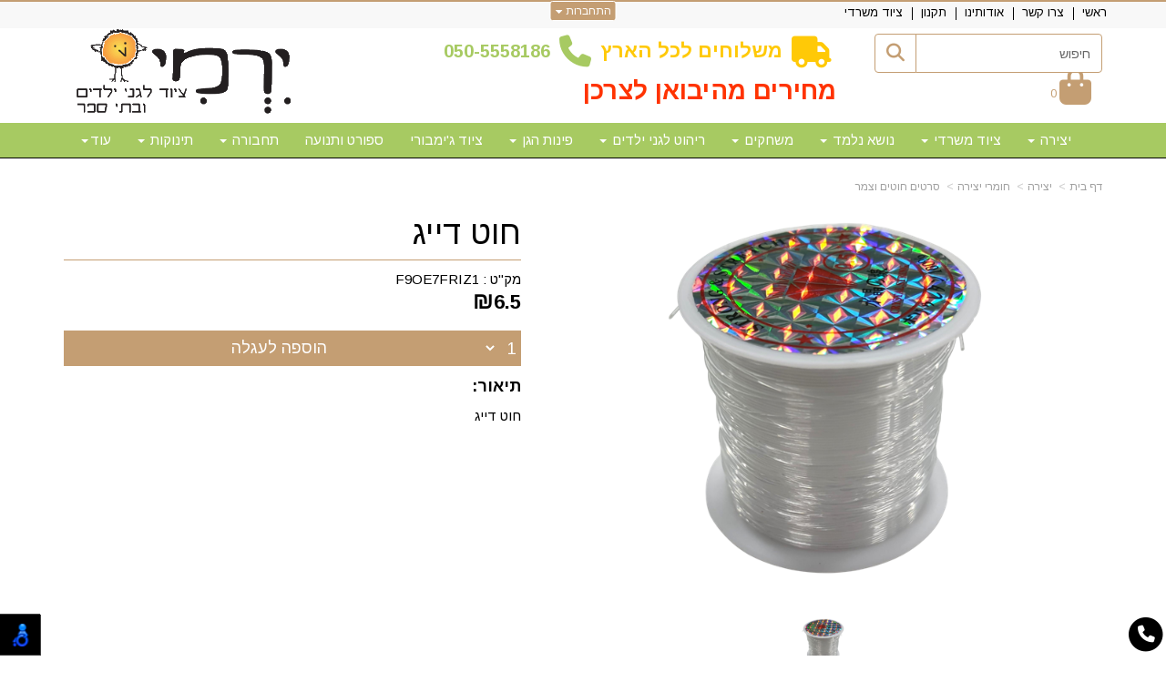

--- FILE ---
content_type: text/html; charset=utf-8
request_url: https://www.yermilagan.co.il/p/%D7%97%D7%95%D7%98-%D7%93%D7%99%D7%99%D7%92
body_size: 49257
content:


<!DOCTYPE html>
<html prefix="og: http://ogp.me/ns# fb: http://www.facebook.com/2008/fbml" lang="he" dir="rtl" >
<head>   
    <title>
        
    
    חוט דייג - סרטים חוטים וצמר | ירמי ציוד לגני ילדים

    </title>
    <meta http-equiv="X-UA-Compatible" content="IE=edge" />
    <meta charset="utf-8" />
    <meta name="viewport" content="width=device-width">

    
    

   


    

<meta name="keywords" content="חוט גמיש, דייג, דיג, חוט דייג, חוט דייג," />

<meta name="theme-color" content="rgb(196, 158, 115)">
<meta name="msapplication-navbutton-color" content="rgb(196, 158, 115)">
<meta name="apple-mobile-web-app-status-bar-style" content="rgb(196, 158, 115)">



<meta name="description" content="חוט דייג חוט דייג&nbsp;" />
<meta property="og:description" content="חוט דייג חוט דייג&nbsp;" />
<meta property="og:title" content="חוט דייג " />
<meta property="og:image" content="https://cdna.wobily.com/images/c78c3f32-ea9c-49e7-a39a-c09ffd5563ac_500.png?v=2" />
<meta property="og:url" content="https://www.yermilagan.co.il/p/%d7%97%d7%95%d7%98-%d7%93%d7%99%d7%99%d7%92" />

<meta property="product:availability" content='in stock'>
<meta property="product:price:amount" content="6.5">
<meta property="product:price:currency" content="ILS">
<meta property="product:retailer_item_id" content="301395">


    
    <link rel="shortcut icon" type="image/png" href="https://cdna.wobily.com/media-gallery/DTXgG2c-M7Q%3d/fav-01.png" />
    
    <!-- need to be here statics-->
    <script>
        var mediaUrl = 'https://cdnw.wobily.com/prod/';
        var store_id = '7320';
        var storeid = '7320';
        var storeUrl = 'https://www.yermilagan.co.il';
        function docReady(fn) {
            // see if DOM is already available
            if (document.readyState === "complete" || document.readyState === "interactive") {
                // call on next available tick
                setTimeout(fn, 1);
            } else {
                document.addEventListener("DOMContentLoaded", fn);
            }
        }
        var global_lang = "Hebrew";
    </script>
    <script>var SignedRequest = '';
var PageId=0;
var storeid=7320;
var isLiked=false;
var isAdmin=false;
var isPreview=false;
var fbid=0;
var storeContext='website';
var isMobile=false;
if(typeof(isFinishedInjection) != 'undefined') { isFinishedInjection(); }</script>
    <link  rel="preload" href="/content/first.css" as="style" onload="this.onload=null;this.rel='stylesheet'"><noscript><link rel="stylesheet" href="/content/first.css"></noscript>
    
        <link rel="preconnect" href="www.yermilagan.co.il" crossorigin>
        <link rel="preconnect" href="https://cdnw.wobily.com/prod/" crossorigin>
        <link rel="preconnect" href="https://cdna.wobily.com/" crossorigin>
        <link rel="preconnect" href="www.google-analytics.com" crossorigin>
        <link rel="preconnect" href="www.facebook.com" crossorigin>
        <link rel="preconnect" href="maxcdn.bootstrapcdn.com" crossorigin>
        <link rel="preconnect" href="maps.googleapis.com" crossorigin>
        <link rel="preconnect" href="fonts.gstatic.com" crossorigin>
        <link rel="preconnect" href="fonts.googleapis.com" crossorigin>
        <link rel="preconnect" href="connect.facebook.net" crossorigin>
        <link rel="preconnect" href="cdnjs.cloudflare.com" crossorigin>

        
    
        
<style type="text/css">
    body {
        font-family: Arimo;
    }
</style>
<link  rel="preload" href="https://fonts.googleapis.com/css?family=Arimo:400,700&subset=latin,hebrew" as="style" onload="this.onload=null;this.rel='stylesheet'"><noscript><link rel="stylesheet" href="https://fonts.googleapis.com/css?family=Arimo:400,700&subset=latin,hebrew"></noscript>
    <link  rel="preload" href="https://cdnw.wobily.com/prod/content/StoresMinified.css?v=1.0.9438.2263212320250929" as="style" onload="this.onload=null;this.rel='stylesheet'"><noscript><link rel="stylesheet" href="https://cdnw.wobily.com/prod/content/StoresMinified.css?v=1.0.9438.2263212320250929"></noscript>

<!-- site css -->

<link id='bootstraptheme'  rel="preload" href="https://cdnw.wobily.com/site-user-internal-files/PROD/7320/custom_css_compiled.css?v=0b59bec9-a8a8-4a4f-8efd-e334553f29e5" as="style" onload="this.onload=null;this.rel='stylesheet'"><noscript><link rel="stylesheet" href="https://cdnw.wobily.com/site-user-internal-files/PROD/7320/custom_css_compiled.css?v=0b59bec9-a8a8-4a4f-8efd-e334553f29e5"></noscript>
<!-- end -->

<link href="https://cdnw.wobily.com/prod/content/MediaMinified.css?v=1.0.9438.226321232025092912" rel="stylesheet" type="text/css" />
<link href="https://cdnw.wobily.com/prod/content/BuilderMinified.css?v=1.0.9438.226321232025092912" rel="stylesheet" type="text/css" />
<link  rel="preload" href="https://cdnw.wobily.com/prod/content/bootstrap-rtl.min.css?v=1.0.9438.2263212320250929" as="style" onload="this.onload=null;this.rel='stylesheet'"><noscript><link rel="stylesheet" href="https://cdnw.wobily.com/prod/content/bootstrap-rtl.min.css?v=1.0.9438.2263212320250929"></noscript>
<link  rel="preload" href="https://cdnw.wobily.com/prod/content/site.rtl.css?v=1.0.9438.2263212320250929" as="style" onload="this.onload=null;this.rel='stylesheet'"><noscript><link rel="stylesheet" href="https://cdnw.wobily.com/prod/content/site.rtl.css?v=1.0.9438.2263212320250929"></noscript>

<link href="https://cdnw.wobily.com/websites/PROD/1022/style.css?v=1d0befab-fbf5-41ab-ae5c-1c86e6d4586500" rel="stylesheet" type="text/css" />
<!--Template name:watches-->
<!--Template id:1022-->
<link  rel="preload" href="https://cdnw.wobily.com/websites/PROD/1022/cc-rtl.css?v=d3222aed-d622-4763-b759-b1bc6e0ab63e" as="style" onload="this.onload=null;this.rel='stylesheet'"><noscript><link rel="stylesheet" href="https://cdnw.wobily.com/websites/PROD/1022/cc-rtl.css?v=d3222aed-d622-4763-b759-b1bc6e0ab63e"></noscript>

   
    <meta id="cc-builder-appended-less" name="cc-builder-appended-less" content="" />

    

<!-- Facebook Pixel Code -->
<script>    
    //GlobalEventsSettings.HasFacebookPixel = true;// Valoreti param
    window.HasFacebookPixel = true;// Valoreti param
    if (typeof GlobalEventsSettings !== "undefined")
    {
        GlobalEventsSettings.HasFacebookPixel = window.HasFacebookPixel;
    }
    !function (f, b, e, v, n, t, s) {
        if (f.fbq) return; n = f.fbq = function () {
            n.callMethod ?
            n.callMethod.apply(n, arguments) : n.queue.push(arguments)
        }; if (!f._fbq) f._fbq = n;
        n.push = n; n.loaded = !0; n.version = '2.0'; n.queue = []; t = b.createElement(e); t.async = !0;
        t.src = v; s = b.getElementsByTagName(e)[0]; s.parentNode.insertBefore(t, s)
    }(window,
    document, 'script', '//connect.facebook.net/en_US/fbevents.js');

    fbq('init', '610351386510565');
    fbq('track', "PageView");</script>
<noscript>
    <img height="1" width="1" style="display: none"
        src="https://www.facebook.com/tr?id=610351386510565&ev=PageView&noscript=1" />
</noscript>
<!-- End Facebook Pixel Code -->


<!-- TikTok Pixel Code -->

<!-- Head Tag Code start -->

<!-- Head Tag Code end -->

<!-- Spec head Tag Code start -->

<!-- Spec head Tag Code end -->


<!-- Spec head Tag Canoniacl start -->

    <link rel="canonical" href="https://www.yermilagan.co.il/p/%D7%97%D7%95%D7%98-%D7%93%D7%99%D7%99%D7%92" />

<!-- Spec head Tag Canoniacl end -->


    
    <script>
        var ccisEditMode = false;
    </script>
    
    
  
    

   
    







    

   

    

    
</head>
<body class="tab index cc-desktop-version" data-isDesignMode='0'>
    <a class="skip-to-content-link" href="#main-container">דלג לתוכן הראשי</a>
    <div id='fb-root'>
    </div>
    
    

<script type="text/javascript">
    window.IsGA3 = true;
    (function (i, s, o, g, r, a, m) {
        i['GoogleAnalyticsObject'] = r; i[r] = i[r] || function () {
            (i[r].q = i[r].q || []).push(arguments)
        }, i[r].l = 1 * new Date(); a = s.createElement(o),
            m = s.getElementsByTagName(o)[0]; a.async = 1; a.src = g; m.parentNode.insertBefore(a, m)
    })(window, document, 'script', '//www.google-analytics.com/analytics.js', 'ga');

    
        //user GA
        ga('create', 'UA-175880488-1', 'auto');
                ga('set','dimension4','301395');
ga('set','dimension5','product'); 
ga('set','dimension6','6.5'); 
ga('set','dimension7','F9OE7FRIZ1');

        ga('send', 'pageview');
        ga('require', 'displayfeatures');
    
   
</script>

<!-- GA4 Google tag (gtag.js) -->
<script async src="https://www.googletagmanager.com/gtag/js?id="></script>
<script>
    
        window.IsGA4 = true;
        window.dataLayer = window.dataLayer || [];
        function gtag() { dataLayer.push(arguments); }
        gtag('js', new Date());

function ConfigGa4() {
    
        //Wobily GA 4
        
    }
    
    setTimeout(ConfigGa4, 0);
</script>


    <!-- After Start Body Tag Code start -->
    
<!-- After Start Body Tag Code end -->
    
    <div class="cc cc-page-main-container  cc-page-id-301395 cc-page-type-product " data-pageid="301395" data-pagetype="product" data-storetype="DEFAULT" data-ishome="false" >
       
        
        <script>
            (function (d, s, id) {
                var js, fjs = d.getElementsByTagName(s)[0];
                if (d.getElementById(id)) return;
                js = d.createElement(s); js.id = id;
                js.src = "//connect.facebook.net/he_IL/sdk.js#xfbml=1&version=v2.0";
                fjs.parentNode.insertBefore(js, fjs);
            }(document, 'script', 'facebook-jssdk'));
        </script>
         
        <script type="text/javascript" src="https://cdnw.wobily.com/prod/scripts/Stores/jquery.min.js"></script>
        <div>
                
    
    <span class="desktop-wrap">
        
<!--IsAuthenticated: False -->
<div class="hidden-xs sticky-sidebar">
    <div class="dropdown left ddl-connect">
        <button class="btn btn-primary dropdown-toggle btn-xs" aria-label="התחברות לחשבון שלך" type="button" tabindex="0" id="ddl-registered" data-toggle="dropdown" aria-haspopup="true" aria-expanded="true">
            התחברות
            <span class="caret"></span>
        </button>
        <ul id="ddl-registered-menu" class="dropdown-menu" aria-labelledby="ddl-registered">
            
            <li><a href="https://www.yermilagan.co.il/Login">כניסה</a></li>
            <li><a href="https://www.yermilagan.co.il/SignUp">הרשמה</a></li>
            
        </ul>
    </div>
    
<style>
    
    .sticky-sidebar {    
    
        top: 0px;
        bottom: unset;
    
                  left:50%;
                  right: unset;
                  transform: translate(-50%, 0);
       
                                                             
               
        
    
}
    
</style>
<style>
     
</style>
</div>

    </span>
    
    <div class="cc-all-page-container cc-has-top-menu ">
        <div class="cc-all-page-inner-container">
   
    <!--cc$|start|{Partial:WebsiteHeaderPartial}|$-->
<div class="cc-header-wrapper">
    <div class="top-header-container page-header">
	<div class="page-header-responsive-padding">
		<div>
			<div class="container">
				<nav class="navbartop navbar-default navbar-fixed-top ">
				<!--cc$|start|{Partial:WebsiteMobileMenuPartial}|$-->
<div class="navbar-header navbar-default hidden-sm hidden-md hidden-lg cc-mobile-menu border-primary">
    <div class="container-fluid">
        <div class="row">
            <div class="col-xs-12 col-sm-12 border ">

                <a href="#" class="navbar-toggle no-margin-leftright pull-right" style="padding: 5px 10px;">
                    <span class="fa fa-bars text-primary cc-mobile-bar-menu"></span>
                    <p class="cc-menu-mobile-text">תפריט</p>
                </a>
                <button type="button" class="icon-mobile-container cc-ecommerce-checkout no-margin-leftright pull-left collapsed" onclick="checkout('false','true')" accesskey="c" style="font-size: 20px; line-height: 10px;"><span class=""><span id="totalp" class="cc-mobile-totalp bg-primary">0</span><i class="fa fa-shopping-cart text-primary"></i></span></button>
                <a href="javascript:$('.cc-mobile-header-search-row').slideToggle();" class="cc-mobile-header-search pull-left">
                    <span class="fa fa-search text-primary"></span>
                </a>
               
            </div>


        </div>
        <div class="row cc-mobile-header-search-row" style="display:none">
            <div class="col-xs-12 col-sm-12">
                <form id="frmsearchbox_mobile_header" method="get" action="/Search">
                    <div class="input-group">
                        <input type="text" class="form-control" name="q" value="" placeholder="חיפוש">
                        <span class="input-group-btn">
                            <button type="submit" class="btn btn-default form-control">
                                <span class="fa fa-search text text-primary"></span>
                            </button>
                        </span>
                    </div>
                </form>
            </div>
        </div>
    </div>
<div class="cc-mobile-header-border-bottom bg-primary"></div>
</div>
<!--cc$|end|{Partial:WebsiteMobileMenuPartial}|$-->            
				<div class="container">
						<div class="row">
							<div id="navbartop" class="navbar-collapse collapse">
						   <!--cc$|start|{RenderAction:SiteMenuTopMenu}|$-->

<!-- START Site Menu TopMenu -->
<ul class='nav navbar-nav cc-TopMenu cc-navigation sm sm-rtl cc-navigation-rtl'  data-type='TopMenu' data-typeid='2' data-prefixelementid='ul' data-classname='nav navbar-nav' role='menu'> <li class="navigation-item-app visible-xs  jstree-contextmenu-disabled  cc-item-childrens" data-url="https://www.yermilagan.co.il/c/%D7%97%D7%95%D7%9E%D7%A8%D7%99-%D7%A2%D7%91%D7%95%D7%93%D7%94-%D7%95%D7%99%D7%A6%D7%99%D7%A8%D7%94" data-id="44267"  data-jstree='{"type":"category", "icon":"fa fa-shopping-cart"}'><a role='menuitem' data-oid='44267' data-type='Category'  class=' dropdown-toggle'  data-toggle='dropdown'  href="https://www.yermilagan.co.il/c/%D7%97%D7%95%D7%9E%D7%A8%D7%99-%D7%A2%D7%91%D7%95%D7%93%D7%94-%D7%95%D7%99%D7%A6%D7%99%D7%A8%D7%94" onclick='' data-ccajax='true'>יצירה <span class="caret"></span> </a><ul class='sub-nav dropdown-menu'> <li class="navigation-item-app   jstree-contextmenu-disabled  " data-url="https://www.yermilagan.co.il/c/%D7%93%D7%91%D7%A7-%D7%95%D7%9E%D7%95%D7%A6%D7%A8%D7%99%D7%95" data-id="66294"  data-jstree='{"type":"sub_category", "icon":"fa fa-shopping-cart"}'><a role='menuitem' data-oid='66294' data-type='Sub_Category'  class=' '   href="https://www.yermilagan.co.il/c/%D7%93%D7%91%D7%A7-%D7%95%D7%9E%D7%95%D7%A6%D7%A8%D7%99%D7%95" onclick='' data-ccajax='true'>דבק ומוצריו  </a></li> <li class="navigation-item-app   jstree-contextmenu-disabled dropdown-submenu cc-item-childrens" data-url="https://www.yermilagan.co.il/c/%D7%A6%D7%91%D7%A2%D7%99%D7%9D" data-id="44268"  data-jstree='{"type":"sub_category", "icon":"fa fa-shopping-cart"}'><a role='menuitem' data-oid='44268' data-type='Sub_Category'  class=' dropdown-toggle'  data-toggle='dropdown'  href="https://www.yermilagan.co.il/c/%D7%A6%D7%91%D7%A2%D7%99%D7%9D" onclick='' data-ccajax='true'>צבעים וטושים <span class="caret"></span> </a><ul class='sub-nav dropdown-menu'> <li class="navigation-item-app   jstree-contextmenu-disabled  " data-url="https://www.yermilagan.co.il/c/%D7%A6%D7%91%D7%A2%D7%99-%D7%92%D7%95%D7%90%D7%A9-%D7%95%D7%99%D7%93%D7%99%D7%99%D7%9D" data-id="44283"  data-jstree='{"type":"sub_category", "icon":"fa fa-shopping-cart"}'><a role='menuitem' data-oid='44283' data-type='Sub_Category'  class=' '   href="https://www.yermilagan.co.il/c/%D7%A6%D7%91%D7%A2%D7%99-%D7%92%D7%95%D7%90%D7%A9-%D7%95%D7%99%D7%93%D7%99%D7%99%D7%9D" onclick='' data-ccajax='true'>צבעי גואש וידיים  </a></li> <li class="navigation-item-app   jstree-contextmenu-disabled  " data-url="https://www.yermilagan.co.il/c/%D7%98%D7%95%D7%A9%D7%99%D7%9D" data-id="44284"  data-jstree='{"type":"sub_category", "icon":"fa fa-shopping-cart"}'><a role='menuitem' data-oid='44284' data-type='Sub_Category'  class=' '   href="https://www.yermilagan.co.il/c/%D7%98%D7%95%D7%A9%D7%99%D7%9D" onclick='' data-ccajax='true'>טושים ומרקרים  </a></li> <li class="navigation-item-app   jstree-contextmenu-disabled  " data-url="https://www.yermilagan.co.il/c/%D7%A6%D7%91%D7%A2%D7%99-%D7%A4%D7%A1%D7%98%D7%9C" data-id="44272"  data-jstree='{"type":"sub_category", "icon":"fa fa-shopping-cart"}'><a role='menuitem' data-oid='44272' data-type='Sub_Category'  class=' '   href="https://www.yermilagan.co.il/c/%D7%A6%D7%91%D7%A2%D7%99-%D7%A4%D7%A1%D7%98%D7%9C" onclick='' data-ccajax='true'>צבעי פסטל ושעווה  </a></li> <li class="navigation-item-app   jstree-contextmenu-disabled  " data-url="https://www.yermilagan.co.il/c/%D7%A6%D7%91%D7%A2%D7%99-%D7%A2%D7%99%D7%A4%D7%A8%D7%95%D7%9F" data-id="44285"  data-jstree='{"type":"sub_category", "icon":"fa fa-shopping-cart"}'><a role='menuitem' data-oid='44285' data-type='Sub_Category'  class=' '   href="https://www.yermilagan.co.il/c/%D7%A6%D7%91%D7%A2%D7%99-%D7%A2%D7%99%D7%A4%D7%A8%D7%95%D7%9F" onclick='' data-ccajax='true'>צבעי עיפרון  </a></li> <li class="navigation-item-app   jstree-contextmenu-disabled  " data-url="https://www.yermilagan.co.il/c/%D7%A6%D7%91%D7%A2%D7%99-%D7%9E%D7%99%D7%9D" data-id="44286"  data-jstree='{"type":"sub_category", "icon":"fa fa-shopping-cart"}'><a role='menuitem' data-oid='44286' data-type='Sub_Category'  class=' '   href="https://www.yermilagan.co.il/c/%D7%A6%D7%91%D7%A2%D7%99-%D7%9E%D7%99%D7%9D" onclick='' data-ccajax='true'>צבעי מים  </a></li> <li class="navigation-item-app   jstree-contextmenu-disabled  " data-url="https://www.yermilagan.co.il/c/%D7%A6%D7%91%D7%A2-%D7%A1%D7%A4%D7%A8%D7%99" data-id="44287"  data-jstree='{"type":"sub_category", "icon":"fa fa-shopping-cart"}'><a role='menuitem' data-oid='44287' data-type='Sub_Category'  class=' '   href="https://www.yermilagan.co.il/c/%D7%A6%D7%91%D7%A2-%D7%A1%D7%A4%D7%A8%D7%99" onclick='' data-ccajax='true'>ספרי צבע  </a></li> <li class="navigation-item-app   jstree-contextmenu-disabled  " data-url="https://www.yermilagan.co.il/c/%D7%A6%D7%91%D7%A2%D7%99-%D7%A4%D7%A0%D7%99%D7%9D" data-id="44288"  data-jstree='{"type":"sub_category", "icon":"fa fa-shopping-cart"}'><a role='menuitem' data-oid='44288' data-type='Sub_Category'  class=' '   href="https://www.yermilagan.co.il/c/%D7%A6%D7%91%D7%A2%D7%99-%D7%A4%D7%A0%D7%99%D7%9D" onclick='' data-ccajax='true'>צבעי פנים  </a></li> <li class="navigation-item-app   jstree-contextmenu-disabled  " data-url="https://www.yermilagan.co.il/c/%D7%A6%D7%91%D7%A2%D7%99-%D7%98%D7%95%D7%9C%D7%99%D7%A4-%D7%95%D7%92-%D7%9C" data-id="44289"  data-jstree='{"type":"sub_category", "icon":"fa fa-shopping-cart"}'><a role='menuitem' data-oid='44289' data-type='Sub_Category'  class=' '   href="https://www.yermilagan.co.il/c/%D7%A6%D7%91%D7%A2%D7%99-%D7%98%D7%95%D7%9C%D7%99%D7%A4-%D7%95%D7%92-%D7%9C" onclick='' data-ccajax='true'>צבעי טוליפ וג&#39;ל  </a></li> <li class="navigation-item-app   jstree-contextmenu-disabled  " data-url="https://www.yermilagan.co.il/c/%D7%92%D7%99%D7%A8%D7%99%D7%9D" data-id="44290"  data-jstree='{"type":"sub_category", "icon":"fa fa-shopping-cart"}'><a role='menuitem' data-oid='44290' data-type='Sub_Category'  class=' '   href="https://www.yermilagan.co.il/c/%D7%92%D7%99%D7%A8%D7%99%D7%9D" onclick='' data-ccajax='true'>גירים  </a></li> <li class="navigation-item-app   jstree-contextmenu-disabled  " data-url="https://www.yermilagan.co.il/c/%D7%A6%D7%91%D7%A2%D7%99-%D7%90%D7%A7%D7%A8%D7%99%D7%9C%D7%99%D7%A7" data-id="44291"  data-jstree='{"type":"sub_category", "icon":"fa fa-shopping-cart"}'><a role='menuitem' data-oid='44291' data-type='Sub_Category'  class=' '   href="https://www.yermilagan.co.il/c/%D7%A6%D7%91%D7%A2%D7%99-%D7%90%D7%A7%D7%A8%D7%99%D7%9C%D7%99%D7%A7" onclick='' data-ccajax='true'>צבעי אקריליק  </a></li></ul></li> <li class="navigation-item-app   jstree-contextmenu-disabled dropdown-submenu cc-item-childrens" data-url="https://www.yermilagan.co.il/c/%D7%97%D7%95%D7%9E%D7%A8%D7%99-%D7%99%D7%A6%D7%99%D7%A8%D7%94" data-id="44292"  data-jstree='{"type":"sub_category", "icon":"fa fa-shopping-cart"}'><a role='menuitem' data-oid='44292' data-type='Sub_Category'  class=' dropdown-toggle'  data-toggle='dropdown'  href="https://www.yermilagan.co.il/c/%D7%97%D7%95%D7%9E%D7%A8%D7%99-%D7%99%D7%A6%D7%99%D7%A8%D7%94" onclick='' data-ccajax='true'>חומרי יצירה <span class="caret"></span> </a><ul class='sub-nav dropdown-menu'> <li class="navigation-item-app   jstree-contextmenu-disabled  " data-url="https://www.yermilagan.co.il/c/%D7%A4%D7%9C%D7%A1%D7%98%D7%9C%D7%99%D7%A0%D7%94-%D7%91%D7%A6%D7%A7-%D7%95%D7%97%D7%99%D7%9E%D7%A8" data-id="44293"  data-jstree='{"type":"sub_category", "icon":"fa fa-shopping-cart"}'><a role='menuitem' data-oid='44293' data-type='Sub_Category'  class=' '   href="https://www.yermilagan.co.il/c/%D7%A4%D7%9C%D7%A1%D7%98%D7%9C%D7%99%D7%A0%D7%94-%D7%91%D7%A6%D7%A7-%D7%95%D7%97%D7%99%D7%9E%D7%A8" onclick='' data-ccajax='true'>פלסטלינה בצק וחימר  </a></li> <li class="navigation-item-app   jstree-contextmenu-disabled  " data-url="https://www.yermilagan.co.il/c/%D7%9E%D7%A7%D7%9C%D7%95%D7%AA-%D7%A2%D7%A5-%D7%95%D7%90%D7%98%D7%91%D7%99%D7%9D" data-id="44294"  data-jstree='{"type":"sub_category", "icon":"fa fa-shopping-cart"}'><a role='menuitem' data-oid='44294' data-type='Sub_Category'  class=' '   href="https://www.yermilagan.co.il/c/%D7%9E%D7%A7%D7%9C%D7%95%D7%AA-%D7%A2%D7%A5-%D7%95%D7%90%D7%98%D7%91%D7%99%D7%9D" onclick='' data-ccajax='true'>מקלות עץ ואטבים  </a></li> <li class="navigation-item-app   jstree-contextmenu-disabled  " data-url="https://www.yermilagan.co.il/c/%D7%A4%D7%95%D7%A0%D7%A4%D7%95%D7%A0%D7%99%D7%9D-%D7%A0%D7%95%D7%A6%D7%95%D7%AA-%D7%95%D7%9E%D7%A0%D7%A7%D7%94-%D7%9E%D7%A7%D7%98%D7%A8%D7%95%D7%AA" data-id="44295"  data-jstree='{"type":"sub_category", "icon":"fa fa-shopping-cart"}'><a role='menuitem' data-oid='44295' data-type='Sub_Category'  class=' '   href="https://www.yermilagan.co.il/c/%D7%A4%D7%95%D7%A0%D7%A4%D7%95%D7%A0%D7%99%D7%9D-%D7%A0%D7%95%D7%A6%D7%95%D7%AA-%D7%95%D7%9E%D7%A0%D7%A7%D7%94-%D7%9E%D7%A7%D7%98%D7%A8%D7%95%D7%AA" onclick='' data-ccajax='true'>פונפונים נוצות ומנקה מקטרות  </a></li> <li class="navigation-item-app   jstree-contextmenu-disabled  " data-url="https://www.yermilagan.co.il/c/%D7%A2%D7%99%D7%A0%D7%99%D7%99%D7%9D-%D7%96%D7%96%D7%95%D7%AA" data-id="44296"  data-jstree='{"type":"sub_category", "icon":"fa fa-shopping-cart"}'><a role='menuitem' data-oid='44296' data-type='Sub_Category'  class=' '   href="https://www.yermilagan.co.il/c/%D7%A2%D7%99%D7%A0%D7%99%D7%99%D7%9D-%D7%96%D7%96%D7%95%D7%AA" onclick='' data-ccajax='true'>עיניים זזות  </a></li> <li class="navigation-item-app   jstree-contextmenu-disabled  " data-url="https://www.yermilagan.co.il/c/%D7%90%D7%91%D7%A0%D7%99%D7%9D-%D7%95%D7%A4%D7%A1%D7%A4%D7%A1%D7%99%D7%9D" data-id="44297"  data-jstree='{"type":"sub_category", "icon":"fa fa-shopping-cart"}'><a role='menuitem' data-oid='44297' data-type='Sub_Category'  class=' '   href="https://www.yermilagan.co.il/c/%D7%90%D7%91%D7%A0%D7%99%D7%9D-%D7%95%D7%A4%D7%A1%D7%A4%D7%A1%D7%99%D7%9D" onclick='' data-ccajax='true'>אבנים ופספסים  </a></li> <li class="navigation-item-app   jstree-contextmenu-disabled  " data-url="https://www.yermilagan.co.il/c/%D7%A1%D7%A8%D7%98%D7%99%D7%9D-%D7%97%D7%95%D7%98%D7%99%D7%9D-%D7%95%D7%A6%D7%9E%D7%A8" data-id="44298"  data-jstree='{"type":"sub_category", "icon":"fa fa-shopping-cart"}'><a role='menuitem' data-oid='44298' data-type='Sub_Category'  class=' '   href="https://www.yermilagan.co.il/c/%D7%A1%D7%A8%D7%98%D7%99%D7%9D-%D7%97%D7%95%D7%98%D7%99%D7%9D-%D7%95%D7%A6%D7%9E%D7%A8" onclick='' data-ccajax='true'>סרטים חוטים וצמר  </a></li> <li class="navigation-item-app   jstree-contextmenu-disabled  " data-url="https://www.yermilagan.co.il/c/%D7%A4%D7%99%D7%99%D7%98%D7%99%D7%9D-%D7%95%D7%A0%D7%A6%D7%A0%D7%A6%D7%99%D7%9D" data-id="44299"  data-jstree='{"type":"sub_category", "icon":"fa fa-shopping-cart"}'><a role='menuitem' data-oid='44299' data-type='Sub_Category'  class=' '   href="https://www.yermilagan.co.il/c/%D7%A4%D7%99%D7%99%D7%98%D7%99%D7%9D-%D7%95%D7%A0%D7%A6%D7%A0%D7%A6%D7%99%D7%9D" onclick='' data-ccajax='true'>פייטים ונצנצים  </a></li></ul></li> <li class="navigation-item-app   jstree-contextmenu-disabled dropdown-submenu cc-item-childrens" data-url="https://www.yermilagan.co.il/c/%D7%A0%D7%99%D7%99%D7%A8-%D7%95%D7%9E%D7%95%D7%A6%D7%A8%D7%99%D7%95" data-id="44301"  data-jstree='{"type":"sub_category", "icon":"fa fa-shopping-cart"}'><a role='menuitem' data-oid='44301' data-type='Sub_Category'  class=' dropdown-toggle'  data-toggle='dropdown'  href="https://www.yermilagan.co.il/c/%D7%A0%D7%99%D7%99%D7%A8-%D7%95%D7%9E%D7%95%D7%A6%D7%A8%D7%99%D7%95" onclick='' data-ccajax='true'>נייר ומוצריו <span class="caret"></span> </a><ul class='sub-nav dropdown-menu'> <li class="navigation-item-app   jstree-contextmenu-disabled  " data-url="https://www.yermilagan.co.il/c/%D7%91%D7%A8%D7%99%D7%A1%D7%98%D7%95%D7%9C%D7%99%D7%9D" data-id="44302"  data-jstree='{"type":"sub_category", "icon":"fa fa-shopping-cart"}'><a role='menuitem' data-oid='44302' data-type='Sub_Category'  class=' '   href="https://www.yermilagan.co.il/c/%D7%91%D7%A8%D7%99%D7%A1%D7%98%D7%95%D7%9C%D7%99%D7%9D" onclick='' data-ccajax='true'>בריסטולים  </a></li> <li class="navigation-item-app   jstree-contextmenu-disabled  " data-url="https://www.yermilagan.co.il/c/%D7%A0%D7%99%D7%99%D7%A8%D7%95%D7%AA-%D7%95%D7%A7%D7%A8%D7%98%D7%95%D7%A0%D7%99%D7%9D" data-id="44303"  data-jstree='{"type":"sub_category", "icon":"fa fa-shopping-cart"}'><a role='menuitem' data-oid='44303' data-type='Sub_Category'  class=' '   href="https://www.yermilagan.co.il/c/%D7%A0%D7%99%D7%99%D7%A8%D7%95%D7%AA-%D7%95%D7%A7%D7%A8%D7%98%D7%95%D7%A0%D7%99%D7%9D" onclick='' data-ccajax='true'>ניירות וקרטונים  </a></li> <li class="navigation-item-app   jstree-contextmenu-disabled  " data-url="https://www.yermilagan.co.il/c/%D7%A7%D7%A8%D7%A4-%D7%A6%D7%9C%D7%95%D7%A4%D7%9F-%D7%95%D7%A2%D7%95%D7%93-" data-id="44304"  data-jstree='{"type":"sub_category", "icon":"fa fa-shopping-cart"}'><a role='menuitem' data-oid='44304' data-type='Sub_Category'  class=' '   href="https://www.yermilagan.co.il/c/%D7%A7%D7%A8%D7%A4-%D7%A6%D7%9C%D7%95%D7%A4%D7%9F-%D7%95%D7%A2%D7%95%D7%93-" onclick='' data-ccajax='true'>קרפ צלופן ועוד...  </a></li></ul></li> <li class="navigation-item-app   jstree-contextmenu-disabled dropdown-submenu cc-item-childrens" data-url="https://www.yermilagan.co.il/c/%D7%A4%D7%95%D7%9C%D7%99%D7%92%D7%9C-%D7%9E%D7%A4%D7%9C--%D7%90%D7%9C%D7%91%D7%93--%D7%9C%D7%91%D7%93--%D7%A1%D7%95%D7%9C-%D7%98%D7%A4%D7%98" data-id="44305"  data-jstree='{"type":"sub_category", "icon":"fa fa-shopping-cart"}'><a role='menuitem' data-oid='44305' data-type='Sub_Category'  class=' dropdown-toggle'  data-toggle='dropdown'  href="https://www.yermilagan.co.il/c/%D7%A4%D7%95%D7%9C%D7%99%D7%92%D7%9C-%D7%9E%D7%A4%D7%9C--%D7%90%D7%9C%D7%91%D7%93--%D7%9C%D7%91%D7%93--%D7%A1%D7%95%D7%9C-%D7%98%D7%A4%D7%98" onclick='' data-ccajax='true'>פוליגל, מפל, אלבד, לבד, סול טפט <span class="caret"></span> </a><ul class='sub-nav dropdown-menu'> <li class="navigation-item-app   jstree-contextmenu-disabled  " data-url="https://www.yermilagan.co.il/c/%D7%98%D7%A4%D7%98" data-id="44310"  data-jstree='{"type":"sub_category", "icon":"fa fa-shopping-cart"}'><a role='menuitem' data-oid='44310' data-type='Sub_Category'  class=' '   href="https://www.yermilagan.co.il/c/%D7%98%D7%A4%D7%98" onclick='' data-ccajax='true'>טפט  </a></li> <li class="navigation-item-app   jstree-contextmenu-disabled  " data-url="https://www.yermilagan.co.il/c/%D7%A1%D7%95%D7%9C" data-id="44332"  data-jstree='{"type":"sub_category", "icon":"fa fa-shopping-cart"}'><a role='menuitem' data-oid='44332' data-type='Sub_Category'  class=' '   href="https://www.yermilagan.co.il/c/%D7%A1%D7%95%D7%9C" onclick='' data-ccajax='true'>סול  </a></li> <li class="navigation-item-app   jstree-contextmenu-disabled  " data-url="https://www.yermilagan.co.il/c/%D7%9C%D7%91%D7%93" data-id="44309"  data-jstree='{"type":"sub_category", "icon":"fa fa-shopping-cart"}'><a role='menuitem' data-oid='44309' data-type='Sub_Category'  class=' '   href="https://www.yermilagan.co.il/c/%D7%9C%D7%91%D7%93" onclick='' data-ccajax='true'>לבד  </a></li> <li class="navigation-item-app   jstree-contextmenu-disabled  " data-url="https://www.yermilagan.co.il/c/%D7%90%D7%9C%D7%91%D7%93" data-id="44308"  data-jstree='{"type":"sub_category", "icon":"fa fa-shopping-cart"}'><a role='menuitem' data-oid='44308' data-type='Sub_Category'  class=' '   href="https://www.yermilagan.co.il/c/%D7%90%D7%9C%D7%91%D7%93" onclick='' data-ccajax='true'>אלבד  </a></li> <li class="navigation-item-app   jstree-contextmenu-disabled  " data-url="https://www.yermilagan.co.il/c/%D7%9E%D7%A4%D7%9C" data-id="44307"  data-jstree='{"type":"sub_category", "icon":"fa fa-shopping-cart"}'><a role='menuitem' data-oid='44307' data-type='Sub_Category'  class=' '   href="https://www.yermilagan.co.il/c/%D7%9E%D7%A4%D7%9C" onclick='' data-ccajax='true'>מפל  </a></li> <li class="navigation-item-app   jstree-contextmenu-disabled  " data-url="https://www.yermilagan.co.il/c/%D7%A4%D7%95%D7%9C%D7%99%D7%92%D7%9C" data-id="44306"  data-jstree='{"type":"sub_category", "icon":"fa fa-shopping-cart"}'><a role='menuitem' data-oid='44306' data-type='Sub_Category'  class=' '   href="https://www.yermilagan.co.il/c/%D7%A4%D7%95%D7%9C%D7%99%D7%92%D7%9C" onclick='' data-ccajax='true'>פוליגל  </a></li></ul></li> <li class="navigation-item-app   jstree-contextmenu-disabled dropdown-submenu cc-item-childrens" data-url="https://www.yermilagan.co.il/c/%D7%9E%D7%93%D7%91%D7%A7%D7%95%D7%AA" data-id="44330"  data-jstree='{"type":"sub_category", "icon":"fa fa-shopping-cart"}'><a role='menuitem' data-oid='44330' data-type='Sub_Category'  class=' dropdown-toggle'  data-toggle='dropdown'  href="https://www.yermilagan.co.il/c/%D7%9E%D7%93%D7%91%D7%A7%D7%95%D7%AA" onclick='' data-ccajax='true'>מדבקות <span class="caret"></span> </a><ul class='sub-nav dropdown-menu'> <li class="navigation-item-app   jstree-contextmenu-disabled  " data-url="https://www.yermilagan.co.il/c/%D7%9E%D7%93%D7%91%D7%A7%D7%95%D7%AA-%D7%AA%D7%90%D7%99%D7%9D" data-id="66389"  data-jstree='{"type":"sub_category", "icon":"fa fa-shopping-cart"}'><a role='menuitem' data-oid='66389' data-type='Sub_Category'  class=' '   href="https://www.yermilagan.co.il/c/%D7%9E%D7%93%D7%91%D7%A7%D7%95%D7%AA-%D7%AA%D7%90%D7%99%D7%9D" onclick='' data-ccajax='true'>מדבקות תאים  </a></li> <li class="navigation-item-app   jstree-contextmenu-disabled  " data-url="https://www.yermilagan.co.il/c/%D7%9E%D7%93%D7%91%D7%A7%D7%95%D7%AA-%D7%A2%D7%92%D7%95%D7%9C%D7%95%D7%AA" data-id="44718"  data-jstree='{"type":"sub_category", "icon":"fa fa-shopping-cart"}'><a role='menuitem' data-oid='44718' data-type='Sub_Category'  class=' '   href="https://www.yermilagan.co.il/c/%D7%9E%D7%93%D7%91%D7%A7%D7%95%D7%AA-%D7%A2%D7%92%D7%95%D7%9C%D7%95%D7%AA" onclick='' data-ccajax='true'>מדבקות זוהרות זהב/ כסף  </a></li> <li class="navigation-item-app   jstree-contextmenu-disabled  " data-url="https://www.yermilagan.co.il/c/%D7%9E%D7%93%D7%91%D7%A7%D7%95%D7%AA-%D7%A9%D7%95%D7%A0%D7%95%D7%AA" data-id="44719"  data-jstree='{"type":"sub_category", "icon":"fa fa-shopping-cart"}'><a role='menuitem' data-oid='44719' data-type='Sub_Category'  class=' '   href="https://www.yermilagan.co.il/c/%D7%9E%D7%93%D7%91%D7%A7%D7%95%D7%AA-%D7%A9%D7%95%D7%A0%D7%95%D7%AA" onclick='' data-ccajax='true'>מדבקות עגולות צבעוניות  </a></li> <li class="navigation-item-app   jstree-contextmenu-disabled  " data-url="https://www.yermilagan.co.il/c/%D7%9E%D7%93%D7%91%D7%A7%D7%95%D7%AA-%D7%91%D7%9E%D7%97%D7%99%D7%A8-%D7%9E%D7%99%D7%95%D7%97%D7%93" data-id="44721"  data-jstree='{"type":"sub_category", "icon":"fa fa-shopping-cart"}'><a role='menuitem' data-oid='44721' data-type='Sub_Category'  class=' '   href="https://www.yermilagan.co.il/c/%D7%9E%D7%93%D7%91%D7%A7%D7%95%D7%AA-%D7%91%D7%9E%D7%97%D7%99%D7%A8-%D7%9E%D7%99%D7%95%D7%97%D7%93" onclick='' data-ccajax='true'>מדבקות שונות ומגוונות  </a></li></ul></li> <li class="navigation-item-app   jstree-contextmenu-disabled  " data-url="https://www.yermilagan.co.il/c/%D7%A7%D7%A0%D7%91%D7%A1-%D7%95%D7%A7%D7%90%D7%A4%D7%94" data-id="44319"  data-jstree='{"type":"sub_category", "icon":"fa fa-shopping-cart"}'><a role='menuitem' data-oid='44319' data-type='Sub_Category'  class=' '   href="https://www.yermilagan.co.il/c/%D7%A7%D7%A0%D7%91%D7%A1-%D7%95%D7%A7%D7%90%D7%A4%D7%94" onclick='' data-ccajax='true'>קנבס וקאפה  </a></li> <li class="navigation-item-app   jstree-contextmenu-disabled dropdown-submenu cc-item-childrens" data-url="https://www.yermilagan.co.il/c/%D7%A7%D7%99%D7%98%D7%99%D7%9D-%D7%9C%D7%99%D7%A6%D7%99%D7%A8%D7%94" data-id="44322"  data-jstree='{"type":"sub_category", "icon":"fa fa-shopping-cart"}'><a role='menuitem' data-oid='44322' data-type='Sub_Category'  class=' dropdown-toggle'  data-toggle='dropdown'  href="javascript:void(0);" onclick='return emptyItemMenuClicked(this)' data-ccajax='true'>קיטים ליצירה <span class="caret"></span> </a><ul class='sub-nav dropdown-menu'> <li class="navigation-item-app   jstree-contextmenu-disabled  " data-url="https://www.yermilagan.co.il/c/%D7%A7%D7%99%D7%98%D7%99%D7%9D-%D7%9E%D7%A2%D7%A5" data-id="44323"  data-jstree='{"type":"sub_category", "icon":"fa fa-shopping-cart"}'><a role='menuitem' data-oid='44323' data-type='Sub_Category'  class=' '   href="https://www.yermilagan.co.il/c/%D7%A7%D7%99%D7%98%D7%99%D7%9D-%D7%9E%D7%A2%D7%A5" onclick='' data-ccajax='true'>קיטים מעץ  </a></li></ul></li> <li class="navigation-item-app   jstree-contextmenu-disabled  " data-url="https://www.yermilagan.co.il/c/%D7%A9%D7%91%D7%9C%D7%95%D7%A0%D7%95%D7%AA" data-id="44325"  data-jstree='{"type":"sub_category", "icon":"fa fa-shopping-cart"}'><a role='menuitem' data-oid='44325' data-type='Sub_Category'  class=' '   href="https://www.yermilagan.co.il/c/%D7%A9%D7%91%D7%9C%D7%95%D7%A0%D7%95%D7%AA" onclick='' data-ccajax='true'>שבלונות  </a></li> <li class="navigation-item-app   jstree-contextmenu-disabled  " data-url="https://www.yermilagan.co.il/c/%D7%97%D7%A8%D7%95%D7%96%D7%99%D7%9D" data-id="67368"  data-jstree='{"type":"sub_category", "icon":"fa fa-shopping-cart"}'><a role='menuitem' data-oid='67368' data-type='Sub_Category'  class=' '   href="https://www.yermilagan.co.il/c/%D7%97%D7%A8%D7%95%D7%96%D7%99%D7%9D" onclick='' data-ccajax='true'>חרוזים  </a></li> <li class="navigation-item-app   jstree-contextmenu-disabled  " data-url="https://www.yermilagan.co.il/c/%D7%9E%D7%92%D7%A0%D7%98%D7%99%D7%9D" data-id="44326"  data-jstree='{"type":"sub_category", "icon":"fa fa-shopping-cart"}'><a role='menuitem' data-oid='44326' data-type='Sub_Category'  class=' '   href="https://www.yermilagan.co.il/c/%D7%9E%D7%92%D7%A0%D7%98%D7%99%D7%9D" onclick='' data-ccajax='true'>מגנטים  </a></li> <li class="navigation-item-app   jstree-contextmenu-disabled dropdown-submenu cc-item-childrens" data-url="https://www.yermilagan.co.il/c/%D7%9E%D7%91%D7%A8%D7%A9%D7%95%D7%AA-%D7%9E%D7%9B%D7%97%D7%95%D7%9C%D7%99%D7%9D-%D7%95%D7%A1%D7%99%D7%A0%D7%A8%D7%99%D7%9D" data-id="44327"  data-jstree='{"type":"sub_category", "icon":"fa fa-shopping-cart"}'><a role='menuitem' data-oid='44327' data-type='Sub_Category'  class=' dropdown-toggle'  data-toggle='dropdown'  href="https://www.yermilagan.co.il/c/%D7%9E%D7%91%D7%A8%D7%A9%D7%95%D7%AA-%D7%9E%D7%9B%D7%97%D7%95%D7%9C%D7%99%D7%9D-%D7%95%D7%A1%D7%99%D7%A0%D7%A8%D7%99%D7%9D" onclick='' data-ccajax='true'>מברשות מכחולים וסינרים <span class="caret"></span> </a><ul class='sub-nav dropdown-menu'> <li class="navigation-item-app   jstree-contextmenu-disabled  " data-url="https://www.yermilagan.co.il/c/%D7%A1%D7%99%D7%A0%D7%A8%D7%99%D7%9D" data-id="44329"  data-jstree='{"type":"sub_category", "icon":"fa fa-shopping-cart"}'><a role='menuitem' data-oid='44329' data-type='Sub_Category'  class=' '   href="https://www.yermilagan.co.il/c/%D7%A1%D7%99%D7%A0%D7%A8%D7%99%D7%9D" onclick='' data-ccajax='true'>סינרים  </a></li> <li class="navigation-item-app   jstree-contextmenu-disabled  " data-url="https://www.yermilagan.co.il/c/%D7%9E%D7%91%D7%A8%D7%A9%D7%95%D7%AA-%D7%95%D7%9E%D7%9B%D7%97%D7%95%D7%9C%D7%99%D7%9D" data-id="44328"  data-jstree='{"type":"sub_category", "icon":"fa fa-shopping-cart"}'><a role='menuitem' data-oid='44328' data-type='Sub_Category'  class=' '   href="https://www.yermilagan.co.il/c/%D7%9E%D7%91%D7%A8%D7%A9%D7%95%D7%AA-%D7%95%D7%9E%D7%9B%D7%97%D7%95%D7%9C%D7%99%D7%9D" onclick='' data-ccajax='true'>מברשות ומכחולים  </a></li></ul></li></ul></li> <li class="navigation-item-app visible-xs  jstree-contextmenu-disabled  cc-item-childrens" data-url="https://www.yermilagan.co.il/c/%D7%A6%D7%99%D7%95%D7%93-%D7%9E%D7%A9%D7%A8%D7%93%D7%99" data-id="44276"  data-jstree='{"type":"category", "icon":"fa fa-shopping-cart"}'><a role='menuitem' data-oid='44276' data-type='Category'  class=' dropdown-toggle'  data-toggle='dropdown'  href="https://www.yermilagan.co.il/c/%D7%A6%D7%99%D7%95%D7%93-%D7%9E%D7%A9%D7%A8%D7%93%D7%99" onclick='' data-ccajax='true'>ציוד משרדי <span class="caret"></span> </a><ul class='sub-nav dropdown-menu'> <li class="navigation-item-app   jstree-contextmenu-disabled  " data-url="https://www.yermilagan.co.il/c/%D7%9B%D7%9C%D7%99-%D7%9B%D7%AA%D7%99%D7%91%D7%94-%D7%95%D7%9E%D7%97%D7%A7%D7%99%D7%9D" data-id="44362"  data-jstree='{"type":"sub_category", "icon":"fa fa-shopping-cart"}'><a role='menuitem' data-oid='44362' data-type='Sub_Category'  class=' '   href="https://www.yermilagan.co.il/c/%D7%9B%D7%9C%D7%99-%D7%9B%D7%AA%D7%99%D7%91%D7%94-%D7%95%D7%9E%D7%97%D7%A7%D7%99%D7%9D" onclick='' data-ccajax='true'>כלי כתיבה  </a></li> <li class="navigation-item-app   jstree-contextmenu-disabled  " data-url="https://www.yermilagan.co.il/c/%D7%A9%D7%93%D7%9B%D7%A0%D7%99%D7%9D-%D7%90%D7%93%D7%97%D7%99%D7%9D-%D7%A1%D7%99%D7%9B%D7%95%D7%AA-%D7%95%D7%9E%D7%97%D7%95%D7%A8%D7%A8%D7%99%D7%9D" data-id="44363"  data-jstree='{"type":"sub_category", "icon":"fa fa-shopping-cart"}'><a role='menuitem' data-oid='44363' data-type='Sub_Category'  class=' '   href="https://www.yermilagan.co.il/c/%D7%A9%D7%93%D7%9B%D7%A0%D7%99%D7%9D-%D7%90%D7%93%D7%97%D7%99%D7%9D-%D7%A1%D7%99%D7%9B%D7%95%D7%AA-%D7%95%D7%9E%D7%97%D7%95%D7%A8%D7%A8%D7%99%D7%9D" onclick='' data-ccajax='true'>שדכנים אקדחים סיכות ומחוררים  </a></li> <li class="navigation-item-app   jstree-contextmenu-disabled  " data-url="https://www.yermilagan.co.il/c/%D7%9E%D7%A1%D7%A4%D7%A8%D7%99%D7%99%D7%9D" data-id="44365"  data-jstree='{"type":"sub_category", "icon":"fa fa-shopping-cart"}'><a role='menuitem' data-oid='44365' data-type='Sub_Category'  class=' '   href="https://www.yermilagan.co.il/c/%D7%9E%D7%A1%D7%A4%D7%A8%D7%99%D7%99%D7%9D" onclick='' data-ccajax='true'>מספריים  </a></li> <li class="navigation-item-app   jstree-contextmenu-disabled  " data-url="https://www.yermilagan.co.il/c/%D7%90%D7%91%D7%99%D7%96%D7%A8%D7%99-%D7%9E%D7%A9%D7%A8%D7%93" data-id="44367"  data-jstree='{"type":"sub_category", "icon":"fa fa-shopping-cart"}'><a role='menuitem' data-oid='44367' data-type='Sub_Category'  class=' '   href="https://www.yermilagan.co.il/c/%D7%90%D7%91%D7%99%D7%96%D7%A8%D7%99-%D7%9E%D7%A9%D7%A8%D7%93" onclick='' data-ccajax='true'>עוד למשרד  </a></li> <li class="navigation-item-app   jstree-contextmenu-disabled  " data-url="https://www.yermilagan.co.il/c/%D7%A7%D7%9C%D7%A1%D7%A8%D7%99%D7%9D-%D7%95%D7%AA%D7%99%D7%A7%D7%99%D7%95%D7%AA" data-id="44368"  data-jstree='{"type":"sub_category", "icon":"fa fa-shopping-cart"}'><a role='menuitem' data-oid='44368' data-type='Sub_Category'  class=' '   href="https://www.yermilagan.co.il/c/%D7%A7%D7%9C%D7%A1%D7%A8%D7%99%D7%9D-%D7%95%D7%AA%D7%99%D7%A7%D7%99%D7%95%D7%AA" onclick='' data-ccajax='true'>קלסרים ותיקיות  </a></li> <li class="navigation-item-app   jstree-contextmenu-disabled  " data-url="https://www.yermilagan.co.il/c/%D7%9C%D7%95%D7%97%D7%95%D7%AA-%D7%A9%D7%A2%D7%9D-%D7%9C%D7%91%D7%93--%D7%95%D7%A7%D7%90%D7%A4%D7%94" data-id="44369"  data-jstree='{"type":"sub_category", "icon":"fa fa-shopping-cart"}'><a role='menuitem' data-oid='44369' data-type='Sub_Category'  class=' '   href="https://www.yermilagan.co.il/c/%D7%9C%D7%95%D7%97%D7%95%D7%AA-%D7%A9%D7%A2%D7%9D-%D7%9C%D7%91%D7%93--%D7%95%D7%A7%D7%90%D7%A4%D7%94" onclick='' data-ccajax='true'>לוחות שעם / שטיח / וקאפה  </a></li> <li class="navigation-item-app   jstree-contextmenu-disabled  " data-url="https://www.yermilagan.co.il/c/%D7%9C%D7%95%D7%97%D7%95%D7%AA-%D7%9E%D7%97%D7%99%D7%A7%D7%99%D7%9D-%D7%9E%D7%92%D7%A0%D7%98%D7%99%D7%9D" data-id="44370"  data-jstree='{"type":"sub_category", "icon":"fa fa-shopping-cart"}'><a role='menuitem' data-oid='44370' data-type='Sub_Category'  class=' '   href="https://www.yermilagan.co.il/c/%D7%9C%D7%95%D7%97%D7%95%D7%AA-%D7%9E%D7%97%D7%99%D7%A7%D7%99%D7%9D-%D7%9E%D7%92%D7%A0%D7%98%D7%99%D7%9D" onclick='' data-ccajax='true'>לוחות מחיקים/ מגנטים  </a></li> <li class="navigation-item-app   jstree-contextmenu-disabled  " data-url="https://www.yermilagan.co.il/c/%D7%9E%D7%99%D7%9B%D7%9C%D7%99-%D7%90%D7%97%D7%A1%D7%95%D7%9F" data-id="67371"  data-jstree='{"type":"sub_category", "icon":"fa fa-shopping-cart"}'><a role='menuitem' data-oid='67371' data-type='Sub_Category'  class=' '   href="https://www.yermilagan.co.il/c/%D7%9E%D7%99%D7%9B%D7%9C%D7%99-%D7%90%D7%97%D7%A1%D7%95%D7%9F" onclick='' data-ccajax='true'>מיכלי אחסון  </a></li></ul></li> <li class="navigation-item-app visible-xs  jstree-contextmenu-disabled  cc-item-childrens" data-url="https://www.yermilagan.co.il/c/%D7%A0%D7%95%D7%A9%D7%90-%D7%A0%D7%9C%D7%9E%D7%93" data-id="44274"  data-jstree='{"type":"category", "icon":"fa fa-shopping-cart"}'><a role='menuitem' data-oid='44274' data-type='Category'  class=' dropdown-toggle'  data-toggle='dropdown'  href="javascript:void(0);" onclick='return emptyItemMenuClicked(this)' data-ccajax='true'>נושא נלמד <span class="caret"></span> </a><ul class='sub-nav dropdown-menu'> <li class="navigation-item-app   jstree-contextmenu-disabled  " data-url="https://www.yermilagan.co.il/c/%D7%AA%D7%97%D7%99%D7%9C%D7%AA-%D7%A9%D7%A0%D7%94" data-id="44339"  data-jstree='{"type":"sub_category", "icon":"fa fa-shopping-cart"}'><a role='menuitem' data-oid='44339' data-type='Sub_Category'  class=' '   href="https://www.yermilagan.co.il/c/%D7%AA%D7%97%D7%99%D7%9C%D7%AA-%D7%A9%D7%A0%D7%94" onclick='' data-ccajax='true'>תחילת שנה  </a></li> <li class="navigation-item-app   jstree-contextmenu-disabled dropdown-submenu cc-item-childrens" data-url="https://www.yermilagan.co.il/c/%D7%97%D7%92%D7%99-%D7%AA%D7%A9%D7%A8%D7%99" data-id="44337"  data-jstree='{"type":"sub_category", "icon":"fa fa-shopping-cart"}'><a role='menuitem' data-oid='44337' data-type='Sub_Category'  class=' dropdown-toggle'  data-toggle='dropdown'  href="https://www.yermilagan.co.il/c/%D7%97%D7%92%D7%99-%D7%AA%D7%A9%D7%A8%D7%99" onclick='' data-ccajax='true'>חגי תשרי <span class="caret"></span> </a><ul class='sub-nav dropdown-menu'> <li class="navigation-item-app   jstree-contextmenu-disabled  " data-url="https://www.yermilagan.co.il/c/%D7%A1%D7%95%D7%9B%D7%95%D7%AA" data-id="66458"  data-jstree='{"type":"sub_category", "icon":"fa fa-shopping-cart"}'><a role='menuitem' data-oid='66458' data-type='Sub_Category'  class=' '   href="https://www.yermilagan.co.il/c/%D7%A1%D7%95%D7%9B%D7%95%D7%AA" onclick='' data-ccajax='true'>סוכות  </a></li> <li class="navigation-item-app   jstree-contextmenu-disabled  " data-url="https://www.yermilagan.co.il/c/%D7%A8%D7%90%D7%A9-%D7%94%D7%A9%D7%A0%D7%94" data-id="66457"  data-jstree='{"type":"sub_category", "icon":"fa fa-shopping-cart"}'><a role='menuitem' data-oid='66457' data-type='Sub_Category'  class=' '   href="https://www.yermilagan.co.il/c/%D7%A8%D7%90%D7%A9-%D7%94%D7%A9%D7%A0%D7%94" onclick='' data-ccajax='true'>ראש השנה  </a></li></ul></li> <li class="navigation-item-app   jstree-contextmenu-disabled  " data-url="https://www.yermilagan.co.il/c/%D7%A1%D7%AA%D7%99%D7%95" data-id="44334"  data-jstree='{"type":"sub_category", "icon":"fa fa-shopping-cart"}'><a role='menuitem' data-oid='44334' data-type='Sub_Category'  class=' '   href="https://www.yermilagan.co.il/c/%D7%A1%D7%AA%D7%99%D7%95" onclick='' data-ccajax='true'>סתיו וגינה  </a></li> <li class="navigation-item-app   jstree-contextmenu-disabled  " data-url="https://www.yermilagan.co.il/c/%D7%97%D7%A0%D7%95%D7%9B%D7%94" data-id="44338"  data-jstree='{"type":"sub_category", "icon":"fa fa-shopping-cart"}'><a role='menuitem' data-oid='44338' data-type='Sub_Category'  class=' '   href="https://www.yermilagan.co.il/c/%D7%97%D7%A0%D7%95%D7%9B%D7%94" onclick='' data-ccajax='true'>חנוכה  </a></li> <li class="navigation-item-app   jstree-contextmenu-disabled  " data-url="https://www.yermilagan.co.il/c/%D7%97%D7%95%D7%A8%D7%A3" data-id="44335"  data-jstree='{"type":"sub_category", "icon":"fa fa-shopping-cart"}'><a role='menuitem' data-oid='44335' data-type='Sub_Category'  class=' '   href="https://www.yermilagan.co.il/c/%D7%97%D7%95%D7%A8%D7%A3" onclick='' data-ccajax='true'>חורף ופרי הדר  </a></li> <li class="navigation-item-app   jstree-contextmenu-disabled  " data-url="https://www.yermilagan.co.il/c/%D7%98%D7%95-%D7%91%D7%A9%D7%91%D7%98" data-id="44342"  data-jstree='{"type":"sub_category", "icon":"fa fa-shopping-cart"}'><a role='menuitem' data-oid='44342' data-type='Sub_Category'  class=' '   href="https://www.yermilagan.co.il/c/%D7%98%D7%95-%D7%91%D7%A9%D7%91%D7%98" onclick='' data-ccajax='true'>טו בשבט וגינה  </a></li> <li class="navigation-item-app   jstree-contextmenu-disabled  " data-url="https://www.yermilagan.co.il/c/%D7%99%D7%95%D7%9D-%D7%94%D7%9E%D7%A9%D7%A4%D7%97%D7%94" data-id="44343"  data-jstree='{"type":"sub_category", "icon":"fa fa-shopping-cart"}'><a role='menuitem' data-oid='44343' data-type='Sub_Category'  class=' '   href="https://www.yermilagan.co.il/c/%D7%99%D7%95%D7%9D-%D7%94%D7%9E%D7%A9%D7%A4%D7%97%D7%94" onclick='' data-ccajax='true'>יום המשפחה  </a></li> <li class="navigation-item-app   jstree-contextmenu-disabled  " data-url="https://www.yermilagan.co.il/c/%D7%A4%D7%95%D7%A8%D7%99%D7%9D" data-id="44344"  data-jstree='{"type":"sub_category", "icon":"fa fa-shopping-cart"}'><a role='menuitem' data-oid='44344' data-type='Sub_Category'  class=' '   href="https://www.yermilagan.co.il/c/%D7%A4%D7%95%D7%A8%D7%99%D7%9D" onclick='' data-ccajax='true'>פורים  </a></li> <li class="navigation-item-app   jstree-contextmenu-disabled  " data-url="https://www.yermilagan.co.il/c/%D7%A4%D7%A1%D7%97" data-id="44345"  data-jstree='{"type":"sub_category", "icon":"fa fa-shopping-cart"}'><a role='menuitem' data-oid='44345' data-type='Sub_Category'  class=' '   href="https://www.yermilagan.co.il/c/%D7%A4%D7%A1%D7%97" onclick='' data-ccajax='true'>פסח ואביב  </a></li> <li class="navigation-item-app   jstree-contextmenu-disabled  " data-url="https://www.yermilagan.co.il/c/%D7%9C%D7%92-%D7%91%D7%A2%D7%95%D7%9E%D7%A8" data-id="44347"  data-jstree='{"type":"sub_category", "icon":"fa fa-shopping-cart"}'><a role='menuitem' data-oid='44347' data-type='Sub_Category'  class=' '   href="https://www.yermilagan.co.il/c/%D7%9C%D7%92-%D7%91%D7%A2%D7%95%D7%9E%D7%A8" onclick='' data-ccajax='true'>ל&quot;ג בעומר  </a></li> <li class="navigation-item-app   jstree-contextmenu-disabled  " data-url="https://www.yermilagan.co.il/c/%D7%99%D7%95%D7%9D-%D7%99%D7%A8%D7%95%D7%A9%D7%9C%D7%99%D7%9D" data-id="44348"  data-jstree='{"type":"sub_category", "icon":"fa fa-shopping-cart"}'><a role='menuitem' data-oid='44348' data-type='Sub_Category'  class=' '   href="https://www.yermilagan.co.il/c/%D7%99%D7%95%D7%9D-%D7%99%D7%A8%D7%95%D7%A9%D7%9C%D7%99%D7%9D" onclick='' data-ccajax='true'>יום ירושלים  </a></li> <li class="navigation-item-app   jstree-contextmenu-disabled  " data-url="https://www.yermilagan.co.il/c/%D7%A9%D7%91%D7%95%D7%A2%D7%95%D7%AA" data-id="44349"  data-jstree='{"type":"sub_category", "icon":"fa fa-shopping-cart"}'><a role='menuitem' data-oid='44349' data-type='Sub_Category'  class=' '   href="https://www.yermilagan.co.il/c/%D7%A9%D7%91%D7%95%D7%A2%D7%95%D7%AA" onclick='' data-ccajax='true'>שבועות  </a></li> <li class="navigation-item-app   jstree-contextmenu-disabled  " data-url="https://www.yermilagan.co.il/c/%D7%A9%D7%91%D7%AA" data-id="44340"  data-jstree='{"type":"sub_category", "icon":"fa fa-shopping-cart"}'><a role='menuitem' data-oid='44340' data-type='Sub_Category'  class=' '   href="https://www.yermilagan.co.il/c/%D7%A9%D7%91%D7%AA" onclick='' data-ccajax='true'>שבת  </a></li> <li class="navigation-item-app   jstree-contextmenu-disabled  " data-url="https://www.yermilagan.co.il/c/%D7%99%D7%95%D7%9D-%D7%94%D7%95%D7%9C%D7%93%D7%AA" data-id="44341"  data-jstree='{"type":"sub_category", "icon":"fa fa-shopping-cart"}'><a role='menuitem' data-oid='44341' data-type='Sub_Category'  class=' '   href="https://www.yermilagan.co.il/c/%D7%99%D7%95%D7%9D-%D7%94%D7%95%D7%9C%D7%93%D7%AA" onclick='' data-ccajax='true'>יום הולדת  </a></li> <li class="navigation-item-app   jstree-contextmenu-disabled  " data-url="https://www.yermilagan.co.il/c/%D7%90%D7%A0%D7%99-%D7%95%D7%92%D7%95%D7%A4%D7%99" data-id="44350"  data-jstree='{"type":"sub_category", "icon":"fa fa-shopping-cart"}'><a role='menuitem' data-oid='44350' data-type='Sub_Category'  class=' '   href="https://www.yermilagan.co.il/c/%D7%90%D7%A0%D7%99-%D7%95%D7%92%D7%95%D7%A4%D7%99" onclick='' data-ccajax='true'>אני וגופי  </a></li> <li class="navigation-item-app   jstree-contextmenu-disabled  " data-url="https://www.yermilagan.co.il/c/%D7%96%D7%94%D7%99%D7%A8%D7%95%D7%AA-%D7%91%D7%93%D7%A8%D7%9B%D7%99%D7%9D" data-id="44351"  data-jstree='{"type":"sub_category", "icon":"fa fa-shopping-cart"}'><a role='menuitem' data-oid='44351' data-type='Sub_Category'  class=' '   href="https://www.yermilagan.co.il/c/%D7%96%D7%94%D7%99%D7%A8%D7%95%D7%AA-%D7%91%D7%93%D7%A8%D7%9B%D7%99%D7%9D" onclick='' data-ccajax='true'>זהירות בדרכים  </a></li> <li class="navigation-item-app   jstree-contextmenu-disabled  " data-url="https://www.yermilagan.co.il/c/%D7%99%D7%95%D7%9D-%D7%94%D7%A2%D7%A6%D7%9E%D7%90%D7%95%D7%AA" data-id="44346"  data-jstree='{"type":"sub_category", "icon":"fa fa-shopping-cart"}'><a role='menuitem' data-oid='44346' data-type='Sub_Category'  class=' '   href="https://www.yermilagan.co.il/c/%D7%99%D7%95%D7%9D-%D7%94%D7%A2%D7%A6%D7%9E%D7%90%D7%95%D7%AA" onclick='' data-ccajax='true'>יום העצמאות  </a></li> <li class="navigation-item-app   jstree-contextmenu-disabled  " data-url="https://www.yermilagan.co.il/c/%D7%A7%D7%99%D7%A5--%D7%A1%D7%95%D7%A3-%D7%A9%D7%A0%D7%94" data-id="44333"  data-jstree='{"type":"sub_category", "icon":"fa fa-shopping-cart"}'><a role='menuitem' data-oid='44333' data-type='Sub_Category'  class=' '   href="https://www.yermilagan.co.il/c/%D7%A7%D7%99%D7%A5--%D7%A1%D7%95%D7%A3-%D7%A9%D7%A0%D7%94" onclick='' data-ccajax='true'>קיץ - סוף שנה  </a></li> <li class="navigation-item-app   jstree-contextmenu-disabled  " data-url="https://www.yermilagan.co.il/c/%D7%A1%D7%A4%D7%A8%D7%99%D7%9D-%D7%95%D7%97%D7%95%D7%91%D7%A8%D7%95%D7%AA1" data-id="56047"  data-jstree='{"type":"sub_category", "icon":"fa fa-shopping-cart"}'><a role='menuitem' data-oid='56047' data-type='Sub_Category'  class=' '   href="https://www.yermilagan.co.il/c/%D7%A1%D7%A4%D7%A8%D7%99%D7%9D-%D7%95%D7%97%D7%95%D7%91%D7%A8%D7%95%D7%AA1" onclick='' data-ccajax='true'>ספרים וחוברות  </a></li> <li class="navigation-item-app   jstree-contextmenu-disabled  " data-url="https://www.yermilagan.co.il/c/%D7%A9%D7%95%D7%A0%D7%99%D7%9D" data-id="44352"  data-jstree='{"type":"sub_category", "icon":"fa fa-shopping-cart"}'><a role='menuitem' data-oid='44352' data-type='Sub_Category'  class=' '   href="https://www.yermilagan.co.il/c/%D7%A9%D7%95%D7%A0%D7%99%D7%9D" onclick='' data-ccajax='true'>שונים  </a></li></ul></li> <li class="navigation-item-app visible-xs  jstree-contextmenu-disabled  cc-item-childrens" data-url="https://www.yermilagan.co.il/c/%D7%9E%D7%A9%D7%97%D7%A7%D7%99%D7%9D" data-id="44275"  data-jstree='{"type":"category", "icon":"fa fa-shopping-cart"}'><a role='menuitem' data-oid='44275' data-type='Category'  class=' dropdown-toggle'  data-toggle='dropdown'  href="https://www.yermilagan.co.il/c/%D7%9E%D7%A9%D7%97%D7%A7%D7%99%D7%9D" onclick='' data-ccajax='true'>משחקים <span class="caret"></span> </a><ul class='sub-nav dropdown-menu'> <li class="navigation-item-app   jstree-contextmenu-disabled  " data-url="https://www.yermilagan.co.il/c/%D7%9E%D7%A9%D7%97%D7%A7%D7%99%D7%9D-%D7%9C%D7%A9%D7%95%D7%9C%D7%97%D7%9F-%D7%90%D7%95%D7%A8" data-id="44469"  data-jstree='{"type":"sub_category", "icon":"fa fa-shopping-cart"}'><a role='menuitem' data-oid='44469' data-type='Sub_Category'  class=' '   href="https://www.yermilagan.co.il/c/%D7%9E%D7%A9%D7%97%D7%A7%D7%99%D7%9D-%D7%9C%D7%A9%D7%95%D7%9C%D7%97%D7%9F-%D7%90%D7%95%D7%A8" onclick='' data-ccajax='true'>משחקים לשולחן אור  </a></li> <li class="navigation-item-app   jstree-contextmenu-disabled  " data-url="https://www.yermilagan.co.il/c/%D7%A6%D7%A2%D7%A6%D7%95%D7%A2%D7%99%D7%9D-%D7%95%D7%A4%D7%A0%D7%90%D7%99" data-id="47657"  data-jstree='{"type":"sub_category", "icon":"fa fa-shopping-cart"}'><a role='menuitem' data-oid='47657' data-type='Sub_Category'  class=' '   href="https://www.yermilagan.co.il/c/%D7%A6%D7%A2%D7%A6%D7%95%D7%A2%D7%99%D7%9D-%D7%95%D7%A4%D7%A0%D7%90%D7%99" onclick='' data-ccajax='true'>צעצועים ופנאי  </a></li> <li class="navigation-item-app   jstree-contextmenu-disabled  " data-url="https://www.yermilagan.co.il/c/%D7%9E%D7%A9%D7%97%D7%A7%D7%99-%D7%9E%D7%95%D7%98%D7%95%D7%A8%D7%99%D7%A7%D7%94" data-id="44360"  data-jstree='{"type":"sub_category", "icon":"fa fa-shopping-cart"}'><a role='menuitem' data-oid='44360' data-type='Sub_Category'  class=' '   href="https://www.yermilagan.co.il/c/%D7%9E%D7%A9%D7%97%D7%A7%D7%99-%D7%9E%D7%95%D7%98%D7%95%D7%A8%D7%99%D7%A7%D7%94" onclick='' data-ccajax='true'>משחקי מוטוריקה  </a></li> <li class="navigation-item-app   jstree-contextmenu-disabled  " data-url="https://www.yermilagan.co.il/c/%D7%9E%D7%A9%D7%97%D7%A7%D7%99-%D7%9E%D7%92%D7%A0%D7%98%D7%99%D7%9D" data-id="44359"  data-jstree='{"type":"sub_category", "icon":"fa fa-shopping-cart"}'><a role='menuitem' data-oid='44359' data-type='Sub_Category'  class=' '   href="https://www.yermilagan.co.il/c/%D7%9E%D7%A9%D7%97%D7%A7%D7%99-%D7%9E%D7%92%D7%A0%D7%98%D7%99%D7%9D" onclick='' data-ccajax='true'>משחקי מגנטים לילדים  </a></li> <li class="navigation-item-app   jstree-contextmenu-disabled  " data-url="https://www.yermilagan.co.il/c/%D7%9E%D7%A9%D7%97%D7%A7%D7%99-%D7%94%D7%A8%D7%9B%D7%91%D7%94" data-id="44358"  data-jstree='{"type":"sub_category", "icon":"fa fa-shopping-cart"}'><a role='menuitem' data-oid='44358' data-type='Sub_Category'  class=' '   href="https://www.yermilagan.co.il/c/%D7%9E%D7%A9%D7%97%D7%A7%D7%99-%D7%94%D7%A8%D7%9B%D7%91%D7%94" onclick='' data-ccajax='true'>משחקי דגמים והרכבה לגן  </a></li> <li class="navigation-item-app   jstree-contextmenu-disabled  " data-url="https://www.yermilagan.co.il/c/%D7%9E%D7%A9%D7%97%D7%A7%D7%99-%D7%A7%D7%9C%D7%A4%D7%99%D7%9D" data-id="44357"  data-jstree='{"type":"sub_category", "icon":"fa fa-shopping-cart"}'><a role='menuitem' data-oid='44357' data-type='Sub_Category'  class=' '   href="https://www.yermilagan.co.il/c/%D7%9E%D7%A9%D7%97%D7%A7%D7%99-%D7%A7%D7%9C%D7%A4%D7%99%D7%9D" onclick='' data-ccajax='true'>משחקי קלפים  </a></li> <li class="navigation-item-app   jstree-contextmenu-disabled  " data-url="https://www.yermilagan.co.il/c/%D7%A4%D7%90%D7%96%D7%9C%D7%99%D7%9D" data-id="44356"  data-jstree='{"type":"sub_category", "icon":"fa fa-shopping-cart"}'><a role='menuitem' data-oid='44356' data-type='Sub_Category'  class=' '   href="https://www.yermilagan.co.il/c/%D7%A4%D7%90%D7%96%D7%9C%D7%99%D7%9D" onclick='' data-ccajax='true'>פאזלים  </a></li> <li class="navigation-item-app   jstree-contextmenu-disabled  " data-url="https://www.yermilagan.co.il/c/%D7%9E%D7%A9%D7%97%D7%A7%D7%99-%D7%97%D7%A9%D7%99%D7%91%D7%94" data-id="44355"  data-jstree='{"type":"sub_category", "icon":"fa fa-shopping-cart"}'><a role='menuitem' data-oid='44355' data-type='Sub_Category'  class=' '   href="https://www.yermilagan.co.il/c/%D7%9E%D7%A9%D7%97%D7%A7%D7%99-%D7%97%D7%A9%D7%99%D7%91%D7%94" onclick='' data-ccajax='true'>משחקי חשיבה  </a></li> <li class="navigation-item-app   jstree-contextmenu-disabled  " data-url="https://www.yermilagan.co.il/c/%D7%9E%D7%A9%D7%97%D7%A7%D7%99-%D7%A7%D7%95%D7%A4%D7%A1%D7%90-%D7%95%D7%94%D7%A0%D7%90%D7%94" data-id="44354"  data-jstree='{"type":"sub_category", "icon":"fa fa-shopping-cart"}'><a role='menuitem' data-oid='44354' data-type='Sub_Category'  class=' '   href="https://www.yermilagan.co.il/c/%D7%9E%D7%A9%D7%97%D7%A7%D7%99-%D7%A7%D7%95%D7%A4%D7%A1%D7%90-%D7%95%D7%94%D7%A0%D7%90%D7%94" onclick='' data-ccajax='true'>משחקי קופסא והנאה  </a></li> <li class="navigation-item-app   jstree-contextmenu-disabled  " data-url="https://www.yermilagan.co.il/c/%D7%9E%D7%A9%D7%97%D7%A7%D7%99%D7%9D-%D7%93%D7%99%D7%93%D7%A7%D7%98%D7%99%D7%9D-%D7%95%D7%97%D7%99%D7%A0%D7%95%D7%9B%D7%99%D7%99%D7%9D" data-id="44353"  data-jstree='{"type":"sub_category", "icon":"fa fa-shopping-cart"}'><a role='menuitem' data-oid='44353' data-type='Sub_Category'  class=' '   href="https://www.yermilagan.co.il/c/%D7%9E%D7%A9%D7%97%D7%A7%D7%99%D7%9D-%D7%93%D7%99%D7%93%D7%A7%D7%98%D7%99%D7%9D-%D7%95%D7%97%D7%99%D7%A0%D7%95%D7%9B%D7%99%D7%99%D7%9D" onclick='' data-ccajax='true'>משחקים דידקטים וחינוכיים  </a></li></ul></li> <li class="navigation-item-app visible-xs  jstree-contextmenu-disabled  cc-item-childrens" data-url="https://www.yermilagan.co.il/c/%D7%A8%D7%99%D7%94%D7%95%D7%98-%D7%9C%D7%92%D7%A0%D7%99-%D7%99%D7%9C%D7%93%D7%99%D7%9D" data-id="44277"  data-jstree='{"type":"category", "icon":"fa fa-shopping-cart"}'><a role='menuitem' data-oid='44277' data-type='Category'  class=' dropdown-toggle'  data-toggle='dropdown'  href="https://www.yermilagan.co.il/c/%D7%A8%D7%99%D7%94%D7%95%D7%98-%D7%9C%D7%92%D7%A0%D7%99-%D7%99%D7%9C%D7%93%D7%99%D7%9D" onclick='' data-ccajax='true'>ריהוט לגני ילדים <span class="caret"></span> </a><ul class='sub-nav dropdown-menu'> <li class="navigation-item-app   jstree-contextmenu-disabled  " data-url="https://www.yermilagan.co.il/c/%D7%A9%D7%95%D7%9C%D7%97%D7%A0%D7%95%D7%AA1" data-id="44468"  data-jstree='{"type":"sub_category", "icon":"fa fa-shopping-cart"}'><a role='menuitem' data-oid='44468' data-type='Sub_Category'  class=' '   href="https://www.yermilagan.co.il/c/%D7%A9%D7%95%D7%9C%D7%97%D7%A0%D7%95%D7%AA1" onclick='' data-ccajax='true'>שולחנות  </a></li> <li class="navigation-item-app   jstree-contextmenu-disabled  " data-url="https://www.yermilagan.co.il/c/%D7%9B%D7%99%D7%A1%D7%90%D7%95%D7%AA1" data-id="44467"  data-jstree='{"type":"sub_category", "icon":"fa fa-shopping-cart"}'><a role='menuitem' data-oid='44467' data-type='Sub_Category'  class=' '   href="https://www.yermilagan.co.il/c/%D7%9B%D7%99%D7%A1%D7%90%D7%95%D7%AA1" onclick='' data-ccajax='true'>כיסאות  </a></li> <li class="navigation-item-app   jstree-contextmenu-disabled  " data-url="https://www.yermilagan.co.il/c/%D7%A1%D7%9C%D7%95%D7%A0%D7%99%D7%9D" data-id="51590"  data-jstree='{"type":"sub_category", "icon":"fa fa-shopping-cart"}'><a role='menuitem' data-oid='51590' data-type='Sub_Category'  class=' '   href="https://www.yermilagan.co.il/c/%D7%A1%D7%9C%D7%95%D7%A0%D7%99%D7%9D" onclick='' data-ccajax='true'>פינות ישיבה וסלונים  </a></li> <li class="navigation-item-app   jstree-contextmenu-disabled  " data-url="https://www.yermilagan.co.il/c/%D7%90%D7%A8%D7%95%D7%A0%D7%95%D7%AA-%D7%9E%D7%99%D7%9B%D7%9C%D7%99%D7%9D-%D7%95%D7%90%D7%99%D7%A8%D7%92%D7%95%D7%A0%D7%99%D7%95%D7%AA1" data-id="44478"  data-jstree='{"type":"sub_category", "icon":"fa fa-shopping-cart"}'><a role='menuitem' data-oid='44478' data-type='Sub_Category'  class=' '   href="https://www.yermilagan.co.il/c/%D7%90%D7%A8%D7%95%D7%A0%D7%95%D7%AA-%D7%9E%D7%99%D7%9B%D7%9C%D7%99%D7%9D-%D7%95%D7%90%D7%99%D7%A8%D7%92%D7%95%D7%A0%D7%99%D7%95%D7%AA1" onclick='' data-ccajax='true'>ארונות וכונניות  </a></li> <li class="navigation-item-app   jstree-contextmenu-disabled  " data-url="https://www.yermilagan.co.il/c/%D7%9E%D7%98%D7%91%D7%97%D7%99%D7%9D" data-id="45008"  data-jstree='{"type":"sub_category", "icon":"fa fa-shopping-cart"}'><a role='menuitem' data-oid='45008' data-type='Sub_Category'  class=' '   href="https://www.yermilagan.co.il/c/%D7%9E%D7%98%D7%91%D7%97%D7%99%D7%9D" onclick='' data-ccajax='true'>מטבחים  </a></li> <li class="navigation-item-app   jstree-contextmenu-disabled  " data-url="https://www.yermilagan.co.il/c/%D7%9B%D7%95%D7%95%D7%A8%D7%95%D7%AA-%D7%A1%D7%A4%D7%A8%D7%99%D7%95%D7%AA1" data-id="44479"  data-jstree='{"type":"sub_category", "icon":"fa fa-shopping-cart"}'><a role='menuitem' data-oid='44479' data-type='Sub_Category'  class=' '   href="https://www.yermilagan.co.il/c/%D7%9B%D7%95%D7%95%D7%A8%D7%95%D7%AA-%D7%A1%D7%A4%D7%A8%D7%99%D7%95%D7%AA1" onclick='' data-ccajax='true'>ספריות וכוורות  </a></li> <li class="navigation-item-app   jstree-contextmenu-disabled  " data-url="https://www.yermilagan.co.il/c/%D7%90%D7%A8%D7%95%D7%A0%D7%95%D7%AA-%D7%99%D7%A6%D7%99%D7%A8%D7%94-%D7%95%D7%99%D7%99%D7%91%D7%95%D7%A9" data-id="67365"  data-jstree='{"type":"sub_category", "icon":"fa fa-shopping-cart"}'><a role='menuitem' data-oid='67365' data-type='Sub_Category'  class=' '   href="https://www.yermilagan.co.il/c/%D7%90%D7%A8%D7%95%D7%A0%D7%95%D7%AA-%D7%99%D7%A6%D7%99%D7%A8%D7%94-%D7%95%D7%99%D7%99%D7%91%D7%95%D7%A9" onclick='' data-ccajax='true'>ארונות יצירה וייבוש  </a></li> <li class="navigation-item-app   jstree-contextmenu-disabled  " data-url="https://www.yermilagan.co.il/c/%D7%A1%D7%A4%D7%A1%D7%9C%D7%99-%D7%AA%D7%95%D7%9B%D7%9F" data-id="67366"  data-jstree='{"type":"sub_category", "icon":"fa fa-shopping-cart"}'><a role='menuitem' data-oid='67366' data-type='Sub_Category'  class=' '   href="https://www.yermilagan.co.il/c/%D7%A1%D7%A4%D7%A1%D7%9C%D7%99-%D7%AA%D7%95%D7%9B%D7%9F" onclick='' data-ccajax='true'>ספסלי תוכן  </a></li> <li class="navigation-item-app   jstree-contextmenu-disabled  " data-url="https://www.yermilagan.co.il/c/%D7%9C%D7%95%D7%97%D7%95%D7%AA-%D7%9E%D7%A8%D7%90%D7%95%D7%AA-%D7%AA%D7%9C%D7%99%D7%94-%D7%95%D7%9E%D7%93%D7%A4%D7%99%D7%9D1" data-id="44488"  data-jstree='{"type":"sub_category", "icon":"fa fa-shopping-cart"}'><a role='menuitem' data-oid='44488' data-type='Sub_Category'  class=' '   href="https://www.yermilagan.co.il/c/%D7%9C%D7%95%D7%97%D7%95%D7%AA-%D7%9E%D7%A8%D7%90%D7%95%D7%AA-%D7%AA%D7%9C%D7%99%D7%94-%D7%95%D7%9E%D7%93%D7%A4%D7%99%D7%9D1" onclick='' data-ccajax='true'>לוחות ומראות  </a></li> <li class="navigation-item-app   jstree-contextmenu-disabled  " data-url="https://www.yermilagan.co.il/c/%D7%9E%D7%93%D7%A4%D7%99%D7%9D" data-id="67367"  data-jstree='{"type":"sub_category", "icon":"fa fa-shopping-cart"}'><a role='menuitem' data-oid='67367' data-type='Sub_Category'  class=' '   href="https://www.yermilagan.co.il/c/%D7%9E%D7%93%D7%A4%D7%99%D7%9D" onclick='' data-ccajax='true'>מדפים וקולבים  </a></li> <li class="navigation-item-app   jstree-contextmenu-disabled  " data-url="https://www.yermilagan.co.il/c/%D7%A8%D7%99%D7%94%D7%95%D7%98-%D7%9E%D7%95%D7%A0%D7%98%D7%A1%D7%95%D7%A8%D7%99" data-id="67740"  data-jstree='{"type":"sub_category", "icon":"fa fa-shopping-cart"}'><a role='menuitem' data-oid='67740' data-type='Sub_Category'  class=' '   href="https://www.yermilagan.co.il/c/%D7%A8%D7%99%D7%94%D7%95%D7%98-%D7%9E%D7%95%D7%A0%D7%98%D7%A1%D7%95%D7%A8%D7%99" onclick='' data-ccajax='true'>ריהוט מונטסורי  </a></li> <li class="navigation-item-app   jstree-contextmenu-disabled  " data-url="https://www.yermilagan.co.il/c/%D7%90%D7%A8%D7%95%D7%A0%D7%95%D7%AA-%D7%A8%D7%91-%D7%AA%D7%9B%D7%9C%D7%99%D7%AA%D7%99%D7%99%D7%9D1" data-id="44487"  data-jstree='{"type":"sub_category", "icon":"fa fa-shopping-cart"}'><a role='menuitem' data-oid='44487' data-type='Sub_Category'  class=' '   href="https://www.yermilagan.co.il/c/%D7%90%D7%A8%D7%95%D7%A0%D7%95%D7%AA-%D7%A8%D7%91-%D7%AA%D7%9B%D7%9C%D7%99%D7%AA%D7%99%D7%99%D7%9D1" onclick='' data-ccajax='true'>ארונות רב תכליתיים  </a></li> <li class="navigation-item-app   jstree-contextmenu-disabled  " data-url="https://www.yermilagan.co.il/c/%D7%A9%D7%98%D7%99%D7%97%D7%99-%D7%A4%D7%99-%D7%95%D7%99-%D7%A1%D7%99-%D7%95%D7%A9%D7%A2%D7%95%D7%95%D7%A0%D7%99%D7%95%D7%AA" data-id="67375"  data-jstree='{"type":"sub_category", "icon":"fa fa-shopping-cart"}'><a role='menuitem' data-oid='67375' data-type='Sub_Category'  class=' '   href="https://www.yermilagan.co.il/c/%D7%A9%D7%98%D7%99%D7%97%D7%99-%D7%A4%D7%99-%D7%95%D7%99-%D7%A1%D7%99-%D7%95%D7%A9%D7%A2%D7%95%D7%95%D7%A0%D7%99%D7%95%D7%AA" onclick='' data-ccajax='true'>שטיחי פי וי סי ושעווניות  </a></li></ul></li> <li class="navigation-item-app visible-xs  jstree-contextmenu-disabled  cc-item-childrens" data-url="https://www.yermilagan.co.il/c/%D7%A4%D7%99%D7%A0%D7%95%D7%AA-%D7%A4%D7%A2%D7%99%D7%9C%D7%95%D7%AA-%D7%91%D7%92%D7%9F" data-id="44280"  data-jstree='{"type":"category", "icon":"fa fa-shopping-cart"}'><a role='menuitem' data-oid='44280' data-type='Category'  class=' dropdown-toggle'  data-toggle='dropdown'  href="https://www.yermilagan.co.il/c/%D7%A4%D7%99%D7%A0%D7%95%D7%AA-%D7%A4%D7%A2%D7%99%D7%9C%D7%95%D7%AA-%D7%91%D7%92%D7%9F" onclick='' data-ccajax='true'>פינות הגן <span class="caret"></span> </a><ul class='sub-nav dropdown-menu'> <li class="navigation-item-app   jstree-contextmenu-disabled  " data-url="https://www.yermilagan.co.il/c/%D7%A4%D7%99%D7%A0%D7%AA-%D7%9E%D7%98%D7%91%D7%97" data-id="44371"  data-jstree='{"type":"sub_category", "icon":"fa fa-shopping-cart"}'><a role='menuitem' data-oid='44371' data-type='Sub_Category'  class=' '   href="https://www.yermilagan.co.il/c/%D7%A4%D7%99%D7%A0%D7%AA-%D7%9E%D7%98%D7%91%D7%97" onclick='' data-ccajax='true'>פינת מטבח  </a></li> <li class="navigation-item-app   jstree-contextmenu-disabled  " data-url="https://www.yermilagan.co.il/c/%D7%A4%D7%99%D7%A0%D7%AA-%D7%91%D7%95%D7%91%D7%941" data-id="44372"  data-jstree='{"type":"sub_category", "icon":"fa fa-shopping-cart"}'><a role='menuitem' data-oid='44372' data-type='Sub_Category'  class=' '   href="https://www.yermilagan.co.il/c/%D7%A4%D7%99%D7%A0%D7%AA-%D7%91%D7%95%D7%91%D7%941" onclick='' data-ccajax='true'>פינת בובה  </a></li> <li class="navigation-item-app   jstree-contextmenu-disabled  " data-url="https://www.yermilagan.co.il/c/%D7%A4%D7%99%D7%A0%D7%AA-%D7%A8%D7%95%D7%A4%D7%90" data-id="44374"  data-jstree='{"type":"sub_category", "icon":"fa fa-shopping-cart"}'><a role='menuitem' data-oid='44374' data-type='Sub_Category'  class=' '   href="https://www.yermilagan.co.il/c/%D7%A4%D7%99%D7%A0%D7%AA-%D7%A8%D7%95%D7%A4%D7%90" onclick='' data-ccajax='true'>פינת רופא  </a></li> <li class="navigation-item-app   jstree-contextmenu-disabled  " data-url="https://www.yermilagan.co.il/c/%D7%A4%D7%99%D7%A0%D7%AA-%D7%94%D7%A1%D7%A4%D7%A8" data-id="44375"  data-jstree='{"type":"sub_category", "icon":"fa fa-shopping-cart"}'><a role='menuitem' data-oid='44375' data-type='Sub_Category'  class=' '   href="https://www.yermilagan.co.il/c/%D7%A4%D7%99%D7%A0%D7%AA-%D7%94%D7%A1%D7%A4%D7%A8" onclick='' data-ccajax='true'>פינת הספר  </a></li> <li class="navigation-item-app   jstree-contextmenu-disabled  " data-url="https://www.yermilagan.co.il/c/%D7%A4%D7%99%D7%A0%D7%AA-%D7%99%D7%95%D7%A4%D7%99" data-id="44376"  data-jstree='{"type":"sub_category", "icon":"fa fa-shopping-cart"}'><a role='menuitem' data-oid='44376' data-type='Sub_Category'  class=' '   href="https://www.yermilagan.co.il/c/%D7%A4%D7%99%D7%A0%D7%AA-%D7%99%D7%95%D7%A4%D7%99" onclick='' data-ccajax='true'>פינת יופי  </a></li> <li class="navigation-item-app   jstree-contextmenu-disabled  " data-url="https://www.yermilagan.co.il/c/%D7%A4%D7%99%D7%A0%D7%AA-%D7%A7%D7%95%D7%91%D7%99%D7%95%D7%AA-%D7%95%D7%91%D7%A0%D7%99%D7%94" data-id="44373"  data-jstree='{"type":"sub_category", "icon":"fa fa-shopping-cart"}'><a role='menuitem' data-oid='44373' data-type='Sub_Category'  class=' '   href="https://www.yermilagan.co.il/c/%D7%A4%D7%99%D7%A0%D7%AA-%D7%A7%D7%95%D7%91%D7%99%D7%95%D7%AA-%D7%95%D7%91%D7%A0%D7%99%D7%94" onclick='' data-ccajax='true'>פינת קוביות ובניה  </a></li> <li class="navigation-item-app   jstree-contextmenu-disabled  " data-url="https://www.yermilagan.co.il/c/%D7%A4%D7%99%D7%A0%D7%95%D7%AA-%D7%A4%D7%A2%D7%99%D7%9C%D7%95%D7%AA" data-id="44377"  data-jstree='{"type":"sub_category", "icon":"fa fa-shopping-cart"}'><a role='menuitem' data-oid='44377' data-type='Sub_Category'  class=' '   href="https://www.yermilagan.co.il/c/%D7%A4%D7%99%D7%A0%D7%95%D7%AA-%D7%A4%D7%A2%D7%99%D7%9C%D7%95%D7%AA" onclick='' data-ccajax='true'>פינות פעילות  </a></li> <li class="navigation-item-app   jstree-contextmenu-disabled  " data-url="https://www.yermilagan.co.il/c/%D7%9E%D7%95%D7%96%D7%99%D7%A7%D7%94" data-id="44281"  data-jstree='{"type":"sub_category", "icon":"fa fa-shopping-cart"}'><a role='menuitem' data-oid='44281' data-type='Sub_Category'  class=' '   href="https://www.yermilagan.co.il/c/%D7%9E%D7%95%D7%96%D7%99%D7%A7%D7%94" onclick='' data-ccajax='true'>מוזיקה  </a></li></ul></li> <li class="navigation-item-app visible-xs  jstree-contextmenu-disabled  " data-url="https://www.yermilagan.co.il/c/%D7%A6%D7%99%D7%95%D7%93-%D7%92-%D7%99%D7%9E%D7%91%D7%95%D7%A8%D7%99" data-id="67369"  data-jstree='{"type":"category", "icon":"fa fa-shopping-cart"}'><a role='menuitem' data-oid='67369' data-type='Category'  class=' '   href="https://www.yermilagan.co.il/c/%D7%A6%D7%99%D7%95%D7%93-%D7%92-%D7%99%D7%9E%D7%91%D7%95%D7%A8%D7%99" onclick='' data-ccajax='true'>ציוד ג&#39;ימבורי  </a></li> <li class="navigation-item-app visible-xs  jstree-contextmenu-disabled  " data-url="https://www.yermilagan.co.il/c/%D7%A1%D7%A4%D7%95%D7%A8%D7%98-%D7%95%D7%AA%D7%A0%D7%95%D7%A2%D7%94" data-id="67370"  data-jstree='{"type":"category", "icon":"fa fa-shopping-cart"}'><a role='menuitem' data-oid='67370' data-type='Category'  class=' '   href="https://www.yermilagan.co.il/c/%D7%A1%D7%A4%D7%95%D7%A8%D7%98-%D7%95%D7%AA%D7%A0%D7%95%D7%A2%D7%94" onclick='' data-ccajax='true'>ספורט ותנועה  </a></li> <li class="navigation-item-app visible-xs  jstree-contextmenu-disabled  cc-item-childrens" data-url="https://www.yermilagan.co.il/c/%D7%A2%D7%9C-%D7%92%D7%9C%D7%92%D7%9C%D7%99%D7%9D" data-id="44155"  data-jstree='{"type":"category", "icon":"fa fa-shopping-cart"}'><a role='menuitem' data-oid='44155' data-type='Category'  class=' dropdown-toggle'  data-toggle='dropdown'  href="https://www.yermilagan.co.il/c/%D7%A2%D7%9C-%D7%92%D7%9C%D7%92%D7%9C%D7%99%D7%9D" onclick='' data-ccajax='true'>תחבורה <span class="caret"></span> </a><ul class='sub-nav dropdown-menu'> <li class="navigation-item-app   jstree-contextmenu-disabled  " data-url="https://www.yermilagan.co.il/c/%D7%90%D7%95%D7%A4%D7%A0%D7%99-%D7%90%D7%99%D7%96%D7%95%D7%9F" data-id="66561"  data-jstree='{"type":"sub_category", "icon":"fa fa-shopping-cart"}'><a role='menuitem' data-oid='66561' data-type='Sub_Category'  class=' '   href="https://www.yermilagan.co.il/c/%D7%90%D7%95%D7%A4%D7%A0%D7%99-%D7%90%D7%99%D7%96%D7%95%D7%9F" onclick='' data-ccajax='true'>אופני איזון  </a></li> <li class="navigation-item-app   jstree-contextmenu-disabled  " data-url="https://www.yermilagan.co.il/c/%D7%9E%D7%9B%D7%95%D7%A0%D7%99%D7%95%D7%AA-%D7%95%D7%9B%D7%9C%D7%99-%D7%AA%D7%97%D7%91%D7%95%D7%A8%D7%94" data-id="44387"  data-jstree='{"type":"sub_category", "icon":"fa fa-shopping-cart"}'><a role='menuitem' data-oid='44387' data-type='Sub_Category'  class=' '   href="https://www.yermilagan.co.il/c/%D7%9E%D7%9B%D7%95%D7%A0%D7%99%D7%95%D7%AA-%D7%95%D7%9B%D7%9C%D7%99-%D7%AA%D7%97%D7%91%D7%95%D7%A8%D7%94" onclick='' data-ccajax='true'>מכוניות וכלי תחבורה  </a></li> <li class="navigation-item-app   jstree-contextmenu-disabled  " data-url="https://www.yermilagan.co.il/c/%D7%9E%D7%A9%D7%90%D7%99%D7%95%D7%AA" data-id="44386"  data-jstree='{"type":"sub_category", "icon":"fa fa-shopping-cart"}'><a role='menuitem' data-oid='44386' data-type='Sub_Category'  class=' '   href="https://www.yermilagan.co.il/c/%D7%9E%D7%A9%D7%90%D7%99%D7%95%D7%AA" onclick='' data-ccajax='true'>משאיות  </a></li> <li class="navigation-item-app   jstree-contextmenu-disabled  " data-url="https://www.yermilagan.co.il/c/%D7%9E%D7%A8%D7%99%D7%A6%D7%95%D7%AA" data-id="44385"  data-jstree='{"type":"sub_category", "icon":"fa fa-shopping-cart"}'><a role='menuitem' data-oid='44385' data-type='Sub_Category'  class=' '   href="https://www.yermilagan.co.il/c/%D7%9E%D7%A8%D7%99%D7%A6%D7%95%D7%AA" onclick='' data-ccajax='true'>מריצות  </a></li> <li class="navigation-item-app   jstree-contextmenu-disabled  " data-url="https://www.yermilagan.co.il/c/%D7%AA%D7%9C%D7%AA-%D7%90%D7%95%D7%A4%D7%9F-%D7%A7%D7%95%D7%A8%D7%A7%D7%99%D7%A0%D7%98" data-id="44384"  data-jstree='{"type":"sub_category", "icon":"fa fa-shopping-cart"}'><a role='menuitem' data-oid='44384' data-type='Sub_Category'  class=' '   href="https://www.yermilagan.co.il/c/%D7%AA%D7%9C%D7%AA-%D7%90%D7%95%D7%A4%D7%9F-%D7%A7%D7%95%D7%A8%D7%A7%D7%99%D7%A0%D7%98" onclick='' data-ccajax='true'>תלת אופן וקורקינט  </a></li> <li class="navigation-item-app   jstree-contextmenu-disabled  " data-url="https://www.yermilagan.co.il/c/%D7%91%D7%99%D7%9E%D7%91%D7%95%D7%AA-%D7%95%D7%90%D7%95%D7%A4%D7%A0%D7%95%D7%A2%D7%99%D7%9D" data-id="44383"  data-jstree='{"type":"sub_category", "icon":"fa fa-shopping-cart"}'><a role='menuitem' data-oid='44383' data-type='Sub_Category'  class=' '   href="https://www.yermilagan.co.il/c/%D7%91%D7%99%D7%9E%D7%91%D7%95%D7%AA-%D7%95%D7%90%D7%95%D7%A4%D7%A0%D7%95%D7%A2%D7%99%D7%9D" onclick='' data-ccajax='true'>בימבות אופנועים  </a></li></ul></li> <li class="navigation-item-app visible-xs  jstree-contextmenu-disabled  cc-item-childrens" data-url="https://www.yermilagan.co.il/c/%D7%AA%D7%99%D7%A0%D7%95%D7%A7%D7%95%D7%AA" data-id="44151"  data-jstree='{"type":"category", "icon":"fa fa-shopping-cart"}'><a role='menuitem' data-oid='44151' data-type='Category'  class=' dropdown-toggle'  data-toggle='dropdown'  href="https://www.yermilagan.co.il/c/%D7%AA%D7%99%D7%A0%D7%95%D7%A7%D7%95%D7%AA" onclick='' data-ccajax='true'>תינוקות <span class="caret"></span> </a><ul class='sub-nav dropdown-menu'> <li class="navigation-item-app   jstree-contextmenu-disabled  " data-url="https://www.yermilagan.co.il/c/%D7%9E%D7%99%D7%98%D7%95%D7%AA-%D7%A2%D7%A8%D7%99%D7%A1%D7%95%D7%AA-%D7%95%D7%9E%D7%96%D7%A8%D7%A0%D7%99%D7%9D" data-id="44395"  data-jstree='{"type":"sub_category", "icon":"fa fa-shopping-cart"}'><a role='menuitem' data-oid='44395' data-type='Sub_Category'  class=' '   href="https://www.yermilagan.co.il/c/%D7%9E%D7%99%D7%98%D7%95%D7%AA-%D7%A2%D7%A8%D7%99%D7%A1%D7%95%D7%AA-%D7%95%D7%9E%D7%96%D7%A8%D7%A0%D7%99%D7%9D" onclick='' data-ccajax='true'>מיטות/ עריסות ומזרנים  </a></li> <li class="navigation-item-app   jstree-contextmenu-disabled  " data-url="https://www.yermilagan.co.il/c/%D7%A8%D7%99%D7%94%D7%95%D7%98-%D7%9C%D7%AA%D7%99%D7%A0%D7%95%D7%A7%D7%95%D7%AA" data-id="44397"  data-jstree='{"type":"sub_category", "icon":"fa fa-shopping-cart"}'><a role='menuitem' data-oid='44397' data-type='Sub_Category'  class=' '   href="https://www.yermilagan.co.il/c/%D7%A8%D7%99%D7%94%D7%95%D7%98-%D7%9C%D7%AA%D7%99%D7%A0%D7%95%D7%A7%D7%95%D7%AA" onclick='' data-ccajax='true'>ריהוט לתינוקות  </a></li> <li class="navigation-item-app   jstree-contextmenu-disabled  " data-url="https://www.yermilagan.co.il/c/%D7%9E%D7%A9%D7%98%D7%97%D7%99-%D7%96%D7%97%D7%99%D7%9C%D7%94-%D7%95%D7%A4%D7%A2%D7%99%D7%9C%D7%95%D7%AA" data-id="44398"  data-jstree='{"type":"sub_category", "icon":"fa fa-shopping-cart"}'><a role='menuitem' data-oid='44398' data-type='Sub_Category'  class=' '   href="https://www.yermilagan.co.il/c/%D7%9E%D7%A9%D7%98%D7%97%D7%99-%D7%96%D7%97%D7%99%D7%9C%D7%94-%D7%95%D7%A4%D7%A2%D7%99%D7%9C%D7%95%D7%AA" onclick='' data-ccajax='true'>משטחי זחילה ופעילות  </a></li> <li class="navigation-item-app   jstree-contextmenu-disabled  " data-url="https://www.yermilagan.co.il/c/%D7%A4%D7%95%D7%A4%D7%99%D7%9D" data-id="44396"  data-jstree='{"type":"sub_category", "icon":"fa fa-shopping-cart"}'><a role='menuitem' data-oid='44396' data-type='Sub_Category'  class=' '   href="https://www.yermilagan.co.il/c/%D7%A4%D7%95%D7%A4%D7%99%D7%9D" onclick='' data-ccajax='true'>פופים  </a></li> <li class="navigation-item-app   jstree-contextmenu-disabled  " data-url="https://www.yermilagan.co.il/c/%D7%9C%D7%95%D7%97%D7%95%D7%AA-%D7%A7%D7%99%D7%A8-%D7%95%D7%A4%D7%A2%D7%99%D7%9C%D7%95%D7%AA" data-id="44400"  data-jstree='{"type":"sub_category", "icon":"fa fa-shopping-cart"}'><a role='menuitem' data-oid='44400' data-type='Sub_Category'  class=' '   href="https://www.yermilagan.co.il/c/%D7%9C%D7%95%D7%97%D7%95%D7%AA-%D7%A7%D7%99%D7%A8-%D7%95%D7%A4%D7%A2%D7%99%D7%9C%D7%95%D7%AA" onclick='' data-ccajax='true'>לוחות קיר ופעילות  </a></li> <li class="navigation-item-app   jstree-contextmenu-disabled  " data-url="https://www.yermilagan.co.il/c/%D7%9E%D7%A9%D7%97%D7%A7%D7%99%D7%9D-%D7%9C%D7%92%D7%99%D7%9C-%D7%94%D7%A8%D7%9A" data-id="44402"  data-jstree='{"type":"sub_category", "icon":"fa fa-shopping-cart"}'><a role='menuitem' data-oid='44402' data-type='Sub_Category'  class=' '   href="https://www.yermilagan.co.il/c/%D7%9E%D7%A9%D7%97%D7%A7%D7%99%D7%9D-%D7%9C%D7%92%D7%99%D7%9C-%D7%94%D7%A8%D7%9A" onclick='' data-ccajax='true'>משחקים לגיל הרך  </a></li> <li class="navigation-item-app   jstree-contextmenu-disabled  " data-url="https://www.yermilagan.co.il/c/%D7%A2%D7%92%D7%9C%D7%95%D7%AA" data-id="67374"  data-jstree='{"type":"sub_category", "icon":"fa fa-shopping-cart"}'><a role='menuitem' data-oid='67374' data-type='Sub_Category'  class=' '   href="https://www.yermilagan.co.il/c/%D7%A2%D7%92%D7%9C%D7%95%D7%AA" onclick='' data-ccajax='true'>עגלות  </a></li> <li class="navigation-item-app   jstree-contextmenu-disabled  " data-url="https://www.yermilagan.co.il/c/%D7%90%D7%91%D7%99%D7%96%D7%A8%D7%99%D7%9D-%D7%A0%D7%9C%D7%95%D7%95%D7%99%D7%9D" data-id="44405"  data-jstree='{"type":"sub_category", "icon":"fa fa-shopping-cart"}'><a role='menuitem' data-oid='44405' data-type='Sub_Category'  class=' '   href="https://www.yermilagan.co.il/c/%D7%90%D7%91%D7%99%D7%96%D7%A8%D7%99%D7%9D-%D7%A0%D7%9C%D7%95%D7%95%D7%99%D7%9D" onclick='' data-ccajax='true'>אביזרים נלווים  </a></li></ul></li> <li class="navigation-item-app visible-xs  jstree-contextmenu-disabled  cc-item-childrens" data-url="https://www.yermilagan.co.il/c/%D7%9E%D7%AA%D7%A7%D7%A0%D7%99-%D7%97%D7%A6%D7%A8" data-id="44156"  data-jstree='{"type":"category", "icon":"fa fa-shopping-cart"}'><a role='menuitem' data-oid='44156' data-type='Category'  class=' dropdown-toggle'  data-toggle='dropdown'  href="https://www.yermilagan.co.il/c/%D7%9E%D7%AA%D7%A7%D7%A0%D7%99-%D7%97%D7%A6%D7%A8" onclick='' data-ccajax='true'>מתקנים לחצר <span class="caret"></span> </a><ul class='sub-nav dropdown-menu'> <li class="navigation-item-app   jstree-contextmenu-disabled  " data-url="https://www.yermilagan.co.il/c/%D7%9E%D7%AA%D7%A7%D7%A0%D7%99-%D7%A1%D7%A4%D7%95%D7%A8%D7%98" data-id="44437"  data-jstree='{"type":"sub_category", "icon":"fa fa-shopping-cart"}'><a role='menuitem' data-oid='44437' data-type='Sub_Category'  class=' '   href="https://www.yermilagan.co.il/c/%D7%9E%D7%AA%D7%A7%D7%A0%D7%99-%D7%A1%D7%A4%D7%95%D7%A8%D7%98" onclick='' data-ccajax='true'>מתקני ספורט  </a></li> <li class="navigation-item-app   jstree-contextmenu-disabled  " data-url="https://www.yermilagan.co.il/c/%D7%A9%D7%99%D7%95%D7%95%D7%99-%D7%9E%D7%A9%D7%A7%D7%9C" data-id="44435"  data-jstree='{"type":"sub_category", "icon":"fa fa-shopping-cart"}'><a role='menuitem' data-oid='44435' data-type='Sub_Category'  class=' '   href="https://www.yermilagan.co.il/c/%D7%A9%D7%99%D7%95%D7%95%D7%99-%D7%9E%D7%A9%D7%A7%D7%9C" onclick='' data-ccajax='true'>שיווי משקל  </a></li> <li class="navigation-item-app   jstree-contextmenu-disabled  " data-url="https://www.yermilagan.co.il/c/%D7%97%D7%95%D7%9C-%D7%95%D7%9E%D7%99%D7%9D" data-id="44433"  data-jstree='{"type":"sub_category", "icon":"fa fa-shopping-cart"}'><a role='menuitem' data-oid='44433' data-type='Sub_Category'  class=' '   href="https://www.yermilagan.co.il/c/%D7%97%D7%95%D7%9C-%D7%95%D7%9E%D7%99%D7%9D" onclick='' data-ccajax='true'>חול ומים  </a></li> <li class="navigation-item-app   jstree-contextmenu-disabled  " data-url="https://www.yermilagan.co.il/c/%D7%90%D7%91%D7%99%D7%96%D7%A8%D7%99-%D7%9E%D7%A9%D7%97%D7%A7-%D7%9C%D7%97%D7%A6%D7%A8" data-id="44429"  data-jstree='{"type":"sub_category", "icon":"fa fa-shopping-cart"}'><a role='menuitem' data-oid='44429' data-type='Sub_Category'  class=' '   href="https://www.yermilagan.co.il/c/%D7%90%D7%91%D7%99%D7%96%D7%A8%D7%99-%D7%9E%D7%A9%D7%97%D7%A7-%D7%9C%D7%97%D7%A6%D7%A8" onclick='' data-ccajax='true'>אביזרי משחק לחצר  </a></li> <li class="navigation-item-app   jstree-contextmenu-disabled  " data-url="https://www.yermilagan.co.il/c/%D7%A0%D7%93%D7%A0%D7%93%D7%95%D7%AA" data-id="44430"  data-jstree='{"type":"sub_category", "icon":"fa fa-shopping-cart"}'><a role='menuitem' data-oid='44430' data-type='Sub_Category'  class=' '   href="https://www.yermilagan.co.il/c/%D7%A0%D7%93%D7%A0%D7%93%D7%95%D7%AA" onclick='' data-ccajax='true'>נדנדות  </a></li> <li class="navigation-item-app   jstree-contextmenu-disabled  " data-url="https://www.yermilagan.co.il/c/%D7%91%D7%AA%D7%99%D7%9D" data-id="44427"  data-jstree='{"type":"sub_category", "icon":"fa fa-shopping-cart"}'><a role='menuitem' data-oid='44427' data-type='Sub_Category'  class=' '   href="https://www.yermilagan.co.il/c/%D7%91%D7%AA%D7%99%D7%9D" onclick='' data-ccajax='true'>בתים  </a></li> <li class="navigation-item-app   jstree-contextmenu-disabled  " data-url="https://www.yermilagan.co.il/c/%D7%9E%D7%AA%D7%A7%D7%A0%D7%99-%D7%92%D7%9C%D7%99%D7%A9%D7%94-%D7%95%D7%98%D7%99%D7%A4%D7%95%D7%A1" data-id="44425"  data-jstree='{"type":"sub_category", "icon":"fa fa-shopping-cart"}'><a role='menuitem' data-oid='44425' data-type='Sub_Category'  class=' '   href="https://www.yermilagan.co.il/c/%D7%9E%D7%AA%D7%A7%D7%A0%D7%99-%D7%92%D7%9C%D7%99%D7%A9%D7%94-%D7%95%D7%98%D7%99%D7%A4%D7%95%D7%A1" onclick='' data-ccajax='true'>מתקני גלישה וטיפוס  </a></li></ul></li> <li class="navigation-item-app visible-xs  jstree-contextmenu-disabled  " data-url="https://www.yermilagan.co.il/c/%D7%9E%D7%93%D7%A2-%D7%95%D7%98%D7%91%D7%A2" data-id="44514"  data-jstree='{"type":"category", "icon":"fa fa-shopping-cart"}'><a role='menuitem' data-oid='44514' data-type='Category'  class=' '   href="https://www.yermilagan.co.il/c/%D7%9E%D7%93%D7%A2-%D7%95%D7%98%D7%91%D7%A2" onclick='' data-ccajax='true'>מדע וטבע  </a></li> <li class="navigation-item-app visible-xs  jstree-contextmenu-disabled  " data-url="https://www.yermilagan.co.il/c/%D7%91%D7%A0%D7%99%D7%94-%D7%95%D7%94%D7%A8%D7%9B%D7%91%D7%94" data-id="44157"  data-jstree='{"type":"category", "icon":"fa fa-shopping-cart"}'><a role='menuitem' data-oid='44157' data-type='Category'  class=' '   href="https://www.yermilagan.co.il/c/%D7%91%D7%A0%D7%99%D7%94-%D7%95%D7%94%D7%A8%D7%9B%D7%91%D7%94" onclick='' data-ccajax='true'>בניה והרכבה  </a></li> <li class="navigation-item-app visible-xs  jstree-contextmenu-disabled  " data-url="https://www.yermilagan.co.il/c/%D7%97%D7%95%D7%9E%D7%A8%D7%99-%D7%A0%D7%99%D7%A7%D7%95%D7%99" data-id="55747"  data-jstree='{"type":"category", "icon":"fa fa-shopping-cart"}'><a role='menuitem' data-oid='55747' data-type='Category'  class=' '   href="https://www.yermilagan.co.il/c/%D7%97%D7%95%D7%9E%D7%A8%D7%99-%D7%A0%D7%99%D7%A7%D7%95%D7%99" onclick='' data-ccajax='true'>חומרי ניקוי  </a></li> <li class="navigation-item-app     " data-url="https://www.yermilagan.co.il/page/%D7%A8%D7%90%D7%A9%D7%99" data-id="27280"  data-jstree='{"type":"cms", "icon":"fa fa-file-text"}'><a role='menuitem' data-oid='27280' data-type='CMS'  class=' '   href="https://www.yermilagan.co.il" onclick='' data-ccajax='true'>ראשי            </a></li> <li class="navigation-item-app     " data-url="https://www.yermilagan.co.il/page/%D7%A6%D7%A8%D7%95_%D7%A7%D7%A9%D7%A8" data-id="27281"  data-jstree='{"type":"cms", "icon":"fa fa-file-text"}'><a role='menuitem' data-oid='27281' data-type='CMS'  class=' '   href="https://www.yermilagan.co.il/page/%D7%A6%D7%A8%D7%95_%D7%A7%D7%A9%D7%A8" onclick='' data-ccajax='true'>צרו קשר              </a></li> <li class="navigation-item-app     " data-url="https://www.yermilagan.co.il/page/%D7%90%D7%95%D7%93%D7%95%D7%AA%D7%99%D7%A0%D7%95" data-id="27282"  data-jstree='{"type":"cms", "icon":"fa fa-file-text"}'><a role='menuitem' data-oid='27282' data-type='CMS'  class=' '   href="https://www.yermilagan.co.il/page/%D7%90%D7%95%D7%93%D7%95%D7%AA%D7%99%D7%A0%D7%95" onclick='' data-ccajax='true'>אודותינו              </a></li> <li class="navigation-item-app     " data-url="https://www.yermilagan.co.il/page/%D7%AA%D7%A7%D7%A0%D7%95%D7%9F" data-id="27628"  data-jstree='{"type":"cms", "icon":"fa fa-file-text"}'><a role='menuitem' data-oid='27628' data-type='CMS'  class=' '   href="https://www.yermilagan.co.il/page/%D7%AA%D7%A7%D7%A0%D7%95%D7%9F" onclick='' data-ccajax='true'>תקנון          </a></li> <li class="navigation-item-app     " data-url="https://www.yermilagan.co.il/page/%D7%A6%D7%99%D7%95%D7%93-%D7%9E%D7%A9%D7%A8%D7%93%D7%99-" data-id="27592"  data-jstree='{"type":"cms", "icon":"fa fa-file-text"}'><a role='menuitem' data-oid='27592' data-type='CMS'  class=' '   href="https://www.yermilagan.co.il/page/%D7%A6%D7%99%D7%95%D7%93-%D7%9E%D7%A9%D7%A8%D7%93%D7%99-" onclick='' data-ccajax='true'>ציוד משרדי     </a></li></ul>
<!-- END Site Menu TopMenu -->
<!--cc$|end|{RenderAction:SiteMenuTopMenu}|$-->
						</div>
						</div>
					</div>
				</nav>
			</div>
			<div class="container">
				<div class="row cc-flex">
					<div class="col-xs-12 col-sm-12 col-md-4 col-lg-3">
						<div class="input-group left no-z-index cc-search-group">
							<input type="text" class="form-control entry_form input-md" placeholder="חיפוש">
								<span class="input-group-btn">
									<button class="btn btn-default btn-md">
										<span class="fa fa-search text text-primary"/>
									</button>
								</span>
							</div>
							<div class="cc-checkout-group left">
								<button aria-label="לעגלת הקניות" class="btn btn-default btn-md text text-primary" onclick="checkout()" accesskey="c">
									<span class="cart_li">
										<span class="text text-primary">
											<span aria-label="לעגלת הקניות" class="fa fa-shopping-bag fa-lg"/>
											<span class="cc-ToShoppingCart">לעגלת הקניות:</span>
										</span>
										<span>
											<span id="totalp">0</span>
											<span class="cc-Items">פריטים</span>
										</span>
									</span>
								</button>
							</div>
							<!-- /input-group -->
						</div>
						<div class="col-xs-12 col-sm-12 col-md-4 col-lg-6">
 <div id='cc-builder-dynamic-header-main-container78' class='cc-partial-content cc-partial-editable cc-layout-first-row cc-layout-row'>                
                <div style="background-color:rgba(0, 0, 0, 0);background-size:cover;background-attachment:scroll;" class="cc-layout-row row cc-builder-dropped   cc-dominit" data-perms="{&quot;isWidgetsAdd&quot;:true,&quot;isWidgetsDelete&quot;:false,&quot;isWidgetsClone&quot;:true,&quot;isWidgetsMove&quot;:true}" data-isfromdb="false" data-nested="true" data-widget="onecolumn" data-action="none" data-issavecontent="true" data-settings="" data-ccwowtype="" id="0047e65d-a1e2-9a7c-75d1-004eb5ed3b11">
                    <div class="col-xs-12 col-sm-12 col-md-12 col-lg-12">
                        <div style="null" class="cc-builder-block cc-builder-dropped" data-perms="{&quot;isWidgetsEdit&quot;:true,&quot;isWidgetsAdd&quot;:true,&quot;isWidgetsDelete&quot;:false,&quot;isWidgetsClone&quot;:true,&quot;isWidgetsMove&quot;:true}" data-isfromdb="true" data-nested="false" data-widget="text" data-action="editor" data-issavecontent="true" data-settings="%7B%7D" data-ccwowtype="" id="45b13146-5e06-1822-c47a-450f487f1911"><div class="cc-builder-block-content cc-direction"><table border="0" cellpadding="1" cellspacing="1" id="tbl_up" style="">
	<tbody>
		<tr>
			<td style="text-align: left;"><span style="font-size:22px;"><span class="fa fa-truck" style="color:rgb(255, 201, 7);font-size:35px;"></span></span></td>
			<td><span style="font-size:22px;"><span style="color:#FFC907;"><strong>משלוחים לכל הארץ</strong></span></span></td>
			<td><span style="font-size:8px;"><span class="fa fa-phone" style="color:rgb(167, 202, 98);font-size:35px;"></span></span></td>
			<td><span style="font-size:20px;"><strong><a href="tel:050-5558186"><span style="color:#A7CA62;"></span></a><a href="tel:050-5558186"><span style="color:#A7CA62;" tabindex="0">0</span></a></strong><a href="tel:050-5558186"><strong><span style="color:#A7CA62;" tabindex="0">50-5558186</span></strong></a></span></td>
		</tr>
	</tbody>
</table>
</div></div><div style="null" class="cc-builder-block cc-builder-dropped" data-perms="{}" data-isfromdb="true" data-nested="false" data-widget="text" data-action="editor" data-issavecontent="true" data-settings="%7B%7D" data-ccwowtype="" id="101ceb50-d7a0-af1f-49de-c8bc70568c27"><div class="cc-builder-block-content cc-direction"><div style="margin-top: 5px;"><span style="color:#ff3300;"><strong><span style="font-size:28px;"><span tabindex="0">מחירים מהיבואן לצרכן</span></span><span style="font-size:36px;" tabindex="0"></span></strong></span><span style="color:#F8953A;"><strong><span style="font-size:36px;" tabindex="0">&nbsp;</span></strong></span></div>
</div></div>

                    </div>
                </div>
                
                </div>
                    </div>
						<div class="col-xs-12 col-sm-12 col-md-4 col-lg-3"> 
                        <!--cc$|start|{Partial:logoBig}|$-->


<a href="https://www.yermilagan.co.il" data-ccajax='true' class="cc-builder-head-logo-link cc-builder-syswidget" data-editaction="Builder.Tools.siteproperties.invoke('dlg_siteproperties')">
    <div class="cc-builder-head-logo h1" style="padding: 0; margin: 0;">
        <img src="https://cdna.wobily.com/media-gallery/DTXgG2c-M7Q%3d/logo-02.png" class='comp-logo img-responsive' alt="ירמי ציוד לגני ילדים" title="ירמי ציוד לגני ילדים" style="max-height: px;" /></div>
</a>

<!--cc$|end|{Partial:logoBig}|$-->					
                       
                    </div>
					</div>
				</div>
			</div>
			<div>
				<div>
                <!--cc$|start|{Partial:WebSiteMainMenu,Position:"Center"}|$-->

<!--  navbar for cc-main-menu h -->
<nav class="navbar navbar-inverse cc-main-menu hidden-xs cc-main-nav-header cc-nav-center">
    <div class="container">
        <div class="row">
            <div class="">
                <div class="navbar-header">
                    <button type="button" class="navbar-toggle collapsed" data-toggle="collapse" data-target="#navbar" aria-expanded="false" aria-controls="navbar">
                        <span class="sr-only">Toggle navigation</span>
                        <span class="icon-bar"></span>
                        <span class="icon-bar"></span>
                        <span class="icon-bar"></span>
                    </button>
                </div>
                <div id="navbar" class="navbar-collapse collapse">
                    

<!-- START Site Menu MainMenu -->
<ul class='nav navbar-nav cc-MainMenu cc-navigation sm sm-rtl cc-navigation-rtl'  data-type='MainMenu' data-typeid='1' data-prefixelementid='ul' data-classname='nav navbar-nav' role='menu'> <li class="navigation-item-app   jstree-contextmenu-disabled  cc-item-childrens" data-url="https://www.yermilagan.co.il/c/%D7%97%D7%95%D7%9E%D7%A8%D7%99-%D7%A2%D7%91%D7%95%D7%93%D7%94-%D7%95%D7%99%D7%A6%D7%99%D7%A8%D7%94" data-id="44267"  data-jstree='{"type":"category", "icon":"fa fa-shopping-cart"}'><a role='menuitem' data-oid='44267' data-type='Category'  class=' dropdown-toggle'  data-toggle='dropdown'  href="https://www.yermilagan.co.il/c/%D7%97%D7%95%D7%9E%D7%A8%D7%99-%D7%A2%D7%91%D7%95%D7%93%D7%94-%D7%95%D7%99%D7%A6%D7%99%D7%A8%D7%94" onclick='' data-ccajax='true'>יצירה <span class="caret"></span> </a><ul class='sub-nav dropdown-menu'> <li class="navigation-item-app   jstree-contextmenu-disabled  " data-url="https://www.yermilagan.co.il/c/%D7%93%D7%91%D7%A7-%D7%95%D7%9E%D7%95%D7%A6%D7%A8%D7%99%D7%95" data-id="66294"  data-jstree='{"type":"sub_category", "icon":"fa fa-shopping-cart"}'><a role='menuitem' data-oid='66294' data-type='Sub_Category'  class=' '   href="https://www.yermilagan.co.il/c/%D7%93%D7%91%D7%A7-%D7%95%D7%9E%D7%95%D7%A6%D7%A8%D7%99%D7%95" onclick='' data-ccajax='true'>דבק ומוצריו  </a></li> <li class="navigation-item-app   jstree-contextmenu-disabled dropdown-submenu cc-item-childrens" data-url="https://www.yermilagan.co.il/c/%D7%A6%D7%91%D7%A2%D7%99%D7%9D" data-id="44268"  data-jstree='{"type":"sub_category", "icon":"fa fa-shopping-cart"}'><a role='menuitem' data-oid='44268' data-type='Sub_Category'  class=' dropdown-toggle'  data-toggle='dropdown'  href="https://www.yermilagan.co.il/c/%D7%A6%D7%91%D7%A2%D7%99%D7%9D" onclick='' data-ccajax='true'>צבעים וטושים <span class="caret"></span> </a><ul class='sub-nav dropdown-menu'> <li class="navigation-item-app   jstree-contextmenu-disabled  " data-url="https://www.yermilagan.co.il/c/%D7%A6%D7%91%D7%A2%D7%99-%D7%92%D7%95%D7%90%D7%A9-%D7%95%D7%99%D7%93%D7%99%D7%99%D7%9D" data-id="44283"  data-jstree='{"type":"sub_category", "icon":"fa fa-shopping-cart"}'><a role='menuitem' data-oid='44283' data-type='Sub_Category'  class=' '   href="https://www.yermilagan.co.il/c/%D7%A6%D7%91%D7%A2%D7%99-%D7%92%D7%95%D7%90%D7%A9-%D7%95%D7%99%D7%93%D7%99%D7%99%D7%9D" onclick='' data-ccajax='true'>צבעי גואש וידיים  </a></li> <li class="navigation-item-app   jstree-contextmenu-disabled  " data-url="https://www.yermilagan.co.il/c/%D7%98%D7%95%D7%A9%D7%99%D7%9D" data-id="44284"  data-jstree='{"type":"sub_category", "icon":"fa fa-shopping-cart"}'><a role='menuitem' data-oid='44284' data-type='Sub_Category'  class=' '   href="https://www.yermilagan.co.il/c/%D7%98%D7%95%D7%A9%D7%99%D7%9D" onclick='' data-ccajax='true'>טושים ומרקרים  </a></li> <li class="navigation-item-app   jstree-contextmenu-disabled  " data-url="https://www.yermilagan.co.il/c/%D7%A6%D7%91%D7%A2%D7%99-%D7%A4%D7%A1%D7%98%D7%9C" data-id="44272"  data-jstree='{"type":"sub_category", "icon":"fa fa-shopping-cart"}'><a role='menuitem' data-oid='44272' data-type='Sub_Category'  class=' '   href="https://www.yermilagan.co.il/c/%D7%A6%D7%91%D7%A2%D7%99-%D7%A4%D7%A1%D7%98%D7%9C" onclick='' data-ccajax='true'>צבעי פסטל ושעווה  </a></li> <li class="navigation-item-app   jstree-contextmenu-disabled  " data-url="https://www.yermilagan.co.il/c/%D7%A6%D7%91%D7%A2%D7%99-%D7%A2%D7%99%D7%A4%D7%A8%D7%95%D7%9F" data-id="44285"  data-jstree='{"type":"sub_category", "icon":"fa fa-shopping-cart"}'><a role='menuitem' data-oid='44285' data-type='Sub_Category'  class=' '   href="https://www.yermilagan.co.il/c/%D7%A6%D7%91%D7%A2%D7%99-%D7%A2%D7%99%D7%A4%D7%A8%D7%95%D7%9F" onclick='' data-ccajax='true'>צבעי עיפרון  </a></li> <li class="navigation-item-app   jstree-contextmenu-disabled  " data-url="https://www.yermilagan.co.il/c/%D7%A6%D7%91%D7%A2%D7%99-%D7%9E%D7%99%D7%9D" data-id="44286"  data-jstree='{"type":"sub_category", "icon":"fa fa-shopping-cart"}'><a role='menuitem' data-oid='44286' data-type='Sub_Category'  class=' '   href="https://www.yermilagan.co.il/c/%D7%A6%D7%91%D7%A2%D7%99-%D7%9E%D7%99%D7%9D" onclick='' data-ccajax='true'>צבעי מים  </a></li> <li class="navigation-item-app   jstree-contextmenu-disabled  " data-url="https://www.yermilagan.co.il/c/%D7%A6%D7%91%D7%A2-%D7%A1%D7%A4%D7%A8%D7%99" data-id="44287"  data-jstree='{"type":"sub_category", "icon":"fa fa-shopping-cart"}'><a role='menuitem' data-oid='44287' data-type='Sub_Category'  class=' '   href="https://www.yermilagan.co.il/c/%D7%A6%D7%91%D7%A2-%D7%A1%D7%A4%D7%A8%D7%99" onclick='' data-ccajax='true'>ספרי צבע  </a></li> <li class="navigation-item-app   jstree-contextmenu-disabled  " data-url="https://www.yermilagan.co.il/c/%D7%A6%D7%91%D7%A2%D7%99-%D7%A4%D7%A0%D7%99%D7%9D" data-id="44288"  data-jstree='{"type":"sub_category", "icon":"fa fa-shopping-cart"}'><a role='menuitem' data-oid='44288' data-type='Sub_Category'  class=' '   href="https://www.yermilagan.co.il/c/%D7%A6%D7%91%D7%A2%D7%99-%D7%A4%D7%A0%D7%99%D7%9D" onclick='' data-ccajax='true'>צבעי פנים  </a></li> <li class="navigation-item-app   jstree-contextmenu-disabled  " data-url="https://www.yermilagan.co.il/c/%D7%A6%D7%91%D7%A2%D7%99-%D7%98%D7%95%D7%9C%D7%99%D7%A4-%D7%95%D7%92-%D7%9C" data-id="44289"  data-jstree='{"type":"sub_category", "icon":"fa fa-shopping-cart"}'><a role='menuitem' data-oid='44289' data-type='Sub_Category'  class=' '   href="https://www.yermilagan.co.il/c/%D7%A6%D7%91%D7%A2%D7%99-%D7%98%D7%95%D7%9C%D7%99%D7%A4-%D7%95%D7%92-%D7%9C" onclick='' data-ccajax='true'>צבעי טוליפ וג&#39;ל  </a></li> <li class="navigation-item-app   jstree-contextmenu-disabled  " data-url="https://www.yermilagan.co.il/c/%D7%92%D7%99%D7%A8%D7%99%D7%9D" data-id="44290"  data-jstree='{"type":"sub_category", "icon":"fa fa-shopping-cart"}'><a role='menuitem' data-oid='44290' data-type='Sub_Category'  class=' '   href="https://www.yermilagan.co.il/c/%D7%92%D7%99%D7%A8%D7%99%D7%9D" onclick='' data-ccajax='true'>גירים  </a></li> <li class="navigation-item-app   jstree-contextmenu-disabled  " data-url="https://www.yermilagan.co.il/c/%D7%A6%D7%91%D7%A2%D7%99-%D7%90%D7%A7%D7%A8%D7%99%D7%9C%D7%99%D7%A7" data-id="44291"  data-jstree='{"type":"sub_category", "icon":"fa fa-shopping-cart"}'><a role='menuitem' data-oid='44291' data-type='Sub_Category'  class=' '   href="https://www.yermilagan.co.il/c/%D7%A6%D7%91%D7%A2%D7%99-%D7%90%D7%A7%D7%A8%D7%99%D7%9C%D7%99%D7%A7" onclick='' data-ccajax='true'>צבעי אקריליק  </a></li></ul></li> <li class="navigation-item-app   jstree-contextmenu-disabled dropdown-submenu cc-item-childrens" data-url="https://www.yermilagan.co.il/c/%D7%97%D7%95%D7%9E%D7%A8%D7%99-%D7%99%D7%A6%D7%99%D7%A8%D7%94" data-id="44292"  data-jstree='{"type":"sub_category", "icon":"fa fa-shopping-cart"}'><a role='menuitem' data-oid='44292' data-type='Sub_Category'  class=' dropdown-toggle'  data-toggle='dropdown'  href="https://www.yermilagan.co.il/c/%D7%97%D7%95%D7%9E%D7%A8%D7%99-%D7%99%D7%A6%D7%99%D7%A8%D7%94" onclick='' data-ccajax='true'>חומרי יצירה <span class="caret"></span> </a><ul class='sub-nav dropdown-menu'> <li class="navigation-item-app   jstree-contextmenu-disabled  " data-url="https://www.yermilagan.co.il/c/%D7%A4%D7%9C%D7%A1%D7%98%D7%9C%D7%99%D7%A0%D7%94-%D7%91%D7%A6%D7%A7-%D7%95%D7%97%D7%99%D7%9E%D7%A8" data-id="44293"  data-jstree='{"type":"sub_category", "icon":"fa fa-shopping-cart"}'><a role='menuitem' data-oid='44293' data-type='Sub_Category'  class=' '   href="https://www.yermilagan.co.il/c/%D7%A4%D7%9C%D7%A1%D7%98%D7%9C%D7%99%D7%A0%D7%94-%D7%91%D7%A6%D7%A7-%D7%95%D7%97%D7%99%D7%9E%D7%A8" onclick='' data-ccajax='true'>פלסטלינה בצק וחימר  </a></li> <li class="navigation-item-app   jstree-contextmenu-disabled  " data-url="https://www.yermilagan.co.il/c/%D7%9E%D7%A7%D7%9C%D7%95%D7%AA-%D7%A2%D7%A5-%D7%95%D7%90%D7%98%D7%91%D7%99%D7%9D" data-id="44294"  data-jstree='{"type":"sub_category", "icon":"fa fa-shopping-cart"}'><a role='menuitem' data-oid='44294' data-type='Sub_Category'  class=' '   href="https://www.yermilagan.co.il/c/%D7%9E%D7%A7%D7%9C%D7%95%D7%AA-%D7%A2%D7%A5-%D7%95%D7%90%D7%98%D7%91%D7%99%D7%9D" onclick='' data-ccajax='true'>מקלות עץ ואטבים  </a></li> <li class="navigation-item-app   jstree-contextmenu-disabled  " data-url="https://www.yermilagan.co.il/c/%D7%A4%D7%95%D7%A0%D7%A4%D7%95%D7%A0%D7%99%D7%9D-%D7%A0%D7%95%D7%A6%D7%95%D7%AA-%D7%95%D7%9E%D7%A0%D7%A7%D7%94-%D7%9E%D7%A7%D7%98%D7%A8%D7%95%D7%AA" data-id="44295"  data-jstree='{"type":"sub_category", "icon":"fa fa-shopping-cart"}'><a role='menuitem' data-oid='44295' data-type='Sub_Category'  class=' '   href="https://www.yermilagan.co.il/c/%D7%A4%D7%95%D7%A0%D7%A4%D7%95%D7%A0%D7%99%D7%9D-%D7%A0%D7%95%D7%A6%D7%95%D7%AA-%D7%95%D7%9E%D7%A0%D7%A7%D7%94-%D7%9E%D7%A7%D7%98%D7%A8%D7%95%D7%AA" onclick='' data-ccajax='true'>פונפונים נוצות ומנקה מקטרות  </a></li> <li class="navigation-item-app   jstree-contextmenu-disabled  " data-url="https://www.yermilagan.co.il/c/%D7%A2%D7%99%D7%A0%D7%99%D7%99%D7%9D-%D7%96%D7%96%D7%95%D7%AA" data-id="44296"  data-jstree='{"type":"sub_category", "icon":"fa fa-shopping-cart"}'><a role='menuitem' data-oid='44296' data-type='Sub_Category'  class=' '   href="https://www.yermilagan.co.il/c/%D7%A2%D7%99%D7%A0%D7%99%D7%99%D7%9D-%D7%96%D7%96%D7%95%D7%AA" onclick='' data-ccajax='true'>עיניים זזות  </a></li> <li class="navigation-item-app   jstree-contextmenu-disabled  " data-url="https://www.yermilagan.co.il/c/%D7%90%D7%91%D7%A0%D7%99%D7%9D-%D7%95%D7%A4%D7%A1%D7%A4%D7%A1%D7%99%D7%9D" data-id="44297"  data-jstree='{"type":"sub_category", "icon":"fa fa-shopping-cart"}'><a role='menuitem' data-oid='44297' data-type='Sub_Category'  class=' '   href="https://www.yermilagan.co.il/c/%D7%90%D7%91%D7%A0%D7%99%D7%9D-%D7%95%D7%A4%D7%A1%D7%A4%D7%A1%D7%99%D7%9D" onclick='' data-ccajax='true'>אבנים ופספסים  </a></li> <li class="navigation-item-app   jstree-contextmenu-disabled  " data-url="https://www.yermilagan.co.il/c/%D7%A1%D7%A8%D7%98%D7%99%D7%9D-%D7%97%D7%95%D7%98%D7%99%D7%9D-%D7%95%D7%A6%D7%9E%D7%A8" data-id="44298"  data-jstree='{"type":"sub_category", "icon":"fa fa-shopping-cart"}'><a role='menuitem' data-oid='44298' data-type='Sub_Category'  class=' '   href="https://www.yermilagan.co.il/c/%D7%A1%D7%A8%D7%98%D7%99%D7%9D-%D7%97%D7%95%D7%98%D7%99%D7%9D-%D7%95%D7%A6%D7%9E%D7%A8" onclick='' data-ccajax='true'>סרטים חוטים וצמר  </a></li> <li class="navigation-item-app   jstree-contextmenu-disabled  " data-url="https://www.yermilagan.co.il/c/%D7%A4%D7%99%D7%99%D7%98%D7%99%D7%9D-%D7%95%D7%A0%D7%A6%D7%A0%D7%A6%D7%99%D7%9D" data-id="44299"  data-jstree='{"type":"sub_category", "icon":"fa fa-shopping-cart"}'><a role='menuitem' data-oid='44299' data-type='Sub_Category'  class=' '   href="https://www.yermilagan.co.il/c/%D7%A4%D7%99%D7%99%D7%98%D7%99%D7%9D-%D7%95%D7%A0%D7%A6%D7%A0%D7%A6%D7%99%D7%9D" onclick='' data-ccajax='true'>פייטים ונצנצים  </a></li></ul></li> <li class="navigation-item-app   jstree-contextmenu-disabled dropdown-submenu cc-item-childrens" data-url="https://www.yermilagan.co.il/c/%D7%A0%D7%99%D7%99%D7%A8-%D7%95%D7%9E%D7%95%D7%A6%D7%A8%D7%99%D7%95" data-id="44301"  data-jstree='{"type":"sub_category", "icon":"fa fa-shopping-cart"}'><a role='menuitem' data-oid='44301' data-type='Sub_Category'  class=' dropdown-toggle'  data-toggle='dropdown'  href="https://www.yermilagan.co.il/c/%D7%A0%D7%99%D7%99%D7%A8-%D7%95%D7%9E%D7%95%D7%A6%D7%A8%D7%99%D7%95" onclick='' data-ccajax='true'>נייר ומוצריו <span class="caret"></span> </a><ul class='sub-nav dropdown-menu'> <li class="navigation-item-app   jstree-contextmenu-disabled  " data-url="https://www.yermilagan.co.il/c/%D7%91%D7%A8%D7%99%D7%A1%D7%98%D7%95%D7%9C%D7%99%D7%9D" data-id="44302"  data-jstree='{"type":"sub_category", "icon":"fa fa-shopping-cart"}'><a role='menuitem' data-oid='44302' data-type='Sub_Category'  class=' '   href="https://www.yermilagan.co.il/c/%D7%91%D7%A8%D7%99%D7%A1%D7%98%D7%95%D7%9C%D7%99%D7%9D" onclick='' data-ccajax='true'>בריסטולים  </a></li> <li class="navigation-item-app   jstree-contextmenu-disabled  " data-url="https://www.yermilagan.co.il/c/%D7%A0%D7%99%D7%99%D7%A8%D7%95%D7%AA-%D7%95%D7%A7%D7%A8%D7%98%D7%95%D7%A0%D7%99%D7%9D" data-id="44303"  data-jstree='{"type":"sub_category", "icon":"fa fa-shopping-cart"}'><a role='menuitem' data-oid='44303' data-type='Sub_Category'  class=' '   href="https://www.yermilagan.co.il/c/%D7%A0%D7%99%D7%99%D7%A8%D7%95%D7%AA-%D7%95%D7%A7%D7%A8%D7%98%D7%95%D7%A0%D7%99%D7%9D" onclick='' data-ccajax='true'>ניירות וקרטונים  </a></li> <li class="navigation-item-app   jstree-contextmenu-disabled  " data-url="https://www.yermilagan.co.il/c/%D7%A7%D7%A8%D7%A4-%D7%A6%D7%9C%D7%95%D7%A4%D7%9F-%D7%95%D7%A2%D7%95%D7%93-" data-id="44304"  data-jstree='{"type":"sub_category", "icon":"fa fa-shopping-cart"}'><a role='menuitem' data-oid='44304' data-type='Sub_Category'  class=' '   href="https://www.yermilagan.co.il/c/%D7%A7%D7%A8%D7%A4-%D7%A6%D7%9C%D7%95%D7%A4%D7%9F-%D7%95%D7%A2%D7%95%D7%93-" onclick='' data-ccajax='true'>קרפ צלופן ועוד...  </a></li></ul></li> <li class="navigation-item-app   jstree-contextmenu-disabled dropdown-submenu cc-item-childrens" data-url="https://www.yermilagan.co.il/c/%D7%A4%D7%95%D7%9C%D7%99%D7%92%D7%9C-%D7%9E%D7%A4%D7%9C--%D7%90%D7%9C%D7%91%D7%93--%D7%9C%D7%91%D7%93--%D7%A1%D7%95%D7%9C-%D7%98%D7%A4%D7%98" data-id="44305"  data-jstree='{"type":"sub_category", "icon":"fa fa-shopping-cart"}'><a role='menuitem' data-oid='44305' data-type='Sub_Category'  class=' dropdown-toggle'  data-toggle='dropdown'  href="https://www.yermilagan.co.il/c/%D7%A4%D7%95%D7%9C%D7%99%D7%92%D7%9C-%D7%9E%D7%A4%D7%9C--%D7%90%D7%9C%D7%91%D7%93--%D7%9C%D7%91%D7%93--%D7%A1%D7%95%D7%9C-%D7%98%D7%A4%D7%98" onclick='' data-ccajax='true'>פוליגל, מפל, אלבד, לבד, סול טפט <span class="caret"></span> </a><ul class='sub-nav dropdown-menu'> <li class="navigation-item-app   jstree-contextmenu-disabled  " data-url="https://www.yermilagan.co.il/c/%D7%98%D7%A4%D7%98" data-id="44310"  data-jstree='{"type":"sub_category", "icon":"fa fa-shopping-cart"}'><a role='menuitem' data-oid='44310' data-type='Sub_Category'  class=' '   href="https://www.yermilagan.co.il/c/%D7%98%D7%A4%D7%98" onclick='' data-ccajax='true'>טפט  </a></li> <li class="navigation-item-app   jstree-contextmenu-disabled  " data-url="https://www.yermilagan.co.il/c/%D7%A1%D7%95%D7%9C" data-id="44332"  data-jstree='{"type":"sub_category", "icon":"fa fa-shopping-cart"}'><a role='menuitem' data-oid='44332' data-type='Sub_Category'  class=' '   href="https://www.yermilagan.co.il/c/%D7%A1%D7%95%D7%9C" onclick='' data-ccajax='true'>סול  </a></li> <li class="navigation-item-app   jstree-contextmenu-disabled  " data-url="https://www.yermilagan.co.il/c/%D7%9C%D7%91%D7%93" data-id="44309"  data-jstree='{"type":"sub_category", "icon":"fa fa-shopping-cart"}'><a role='menuitem' data-oid='44309' data-type='Sub_Category'  class=' '   href="https://www.yermilagan.co.il/c/%D7%9C%D7%91%D7%93" onclick='' data-ccajax='true'>לבד  </a></li> <li class="navigation-item-app   jstree-contextmenu-disabled  " data-url="https://www.yermilagan.co.il/c/%D7%90%D7%9C%D7%91%D7%93" data-id="44308"  data-jstree='{"type":"sub_category", "icon":"fa fa-shopping-cart"}'><a role='menuitem' data-oid='44308' data-type='Sub_Category'  class=' '   href="https://www.yermilagan.co.il/c/%D7%90%D7%9C%D7%91%D7%93" onclick='' data-ccajax='true'>אלבד  </a></li> <li class="navigation-item-app   jstree-contextmenu-disabled  " data-url="https://www.yermilagan.co.il/c/%D7%9E%D7%A4%D7%9C" data-id="44307"  data-jstree='{"type":"sub_category", "icon":"fa fa-shopping-cart"}'><a role='menuitem' data-oid='44307' data-type='Sub_Category'  class=' '   href="https://www.yermilagan.co.il/c/%D7%9E%D7%A4%D7%9C" onclick='' data-ccajax='true'>מפל  </a></li> <li class="navigation-item-app   jstree-contextmenu-disabled  " data-url="https://www.yermilagan.co.il/c/%D7%A4%D7%95%D7%9C%D7%99%D7%92%D7%9C" data-id="44306"  data-jstree='{"type":"sub_category", "icon":"fa fa-shopping-cart"}'><a role='menuitem' data-oid='44306' data-type='Sub_Category'  class=' '   href="https://www.yermilagan.co.il/c/%D7%A4%D7%95%D7%9C%D7%99%D7%92%D7%9C" onclick='' data-ccajax='true'>פוליגל  </a></li></ul></li> <li class="navigation-item-app   jstree-contextmenu-disabled dropdown-submenu cc-item-childrens" data-url="https://www.yermilagan.co.il/c/%D7%9E%D7%93%D7%91%D7%A7%D7%95%D7%AA" data-id="44330"  data-jstree='{"type":"sub_category", "icon":"fa fa-shopping-cart"}'><a role='menuitem' data-oid='44330' data-type='Sub_Category'  class=' dropdown-toggle'  data-toggle='dropdown'  href="https://www.yermilagan.co.il/c/%D7%9E%D7%93%D7%91%D7%A7%D7%95%D7%AA" onclick='' data-ccajax='true'>מדבקות <span class="caret"></span> </a><ul class='sub-nav dropdown-menu'> <li class="navigation-item-app   jstree-contextmenu-disabled  " data-url="https://www.yermilagan.co.il/c/%D7%9E%D7%93%D7%91%D7%A7%D7%95%D7%AA-%D7%AA%D7%90%D7%99%D7%9D" data-id="66389"  data-jstree='{"type":"sub_category", "icon":"fa fa-shopping-cart"}'><a role='menuitem' data-oid='66389' data-type='Sub_Category'  class=' '   href="https://www.yermilagan.co.il/c/%D7%9E%D7%93%D7%91%D7%A7%D7%95%D7%AA-%D7%AA%D7%90%D7%99%D7%9D" onclick='' data-ccajax='true'>מדבקות תאים  </a></li> <li class="navigation-item-app   jstree-contextmenu-disabled  " data-url="https://www.yermilagan.co.il/c/%D7%9E%D7%93%D7%91%D7%A7%D7%95%D7%AA-%D7%A2%D7%92%D7%95%D7%9C%D7%95%D7%AA" data-id="44718"  data-jstree='{"type":"sub_category", "icon":"fa fa-shopping-cart"}'><a role='menuitem' data-oid='44718' data-type='Sub_Category'  class=' '   href="https://www.yermilagan.co.il/c/%D7%9E%D7%93%D7%91%D7%A7%D7%95%D7%AA-%D7%A2%D7%92%D7%95%D7%9C%D7%95%D7%AA" onclick='' data-ccajax='true'>מדבקות זוהרות זהב/ כסף  </a></li> <li class="navigation-item-app   jstree-contextmenu-disabled  " data-url="https://www.yermilagan.co.il/c/%D7%9E%D7%93%D7%91%D7%A7%D7%95%D7%AA-%D7%A9%D7%95%D7%A0%D7%95%D7%AA" data-id="44719"  data-jstree='{"type":"sub_category", "icon":"fa fa-shopping-cart"}'><a role='menuitem' data-oid='44719' data-type='Sub_Category'  class=' '   href="https://www.yermilagan.co.il/c/%D7%9E%D7%93%D7%91%D7%A7%D7%95%D7%AA-%D7%A9%D7%95%D7%A0%D7%95%D7%AA" onclick='' data-ccajax='true'>מדבקות עגולות צבעוניות  </a></li> <li class="navigation-item-app   jstree-contextmenu-disabled  " data-url="https://www.yermilagan.co.il/c/%D7%9E%D7%93%D7%91%D7%A7%D7%95%D7%AA-%D7%91%D7%9E%D7%97%D7%99%D7%A8-%D7%9E%D7%99%D7%95%D7%97%D7%93" data-id="44721"  data-jstree='{"type":"sub_category", "icon":"fa fa-shopping-cart"}'><a role='menuitem' data-oid='44721' data-type='Sub_Category'  class=' '   href="https://www.yermilagan.co.il/c/%D7%9E%D7%93%D7%91%D7%A7%D7%95%D7%AA-%D7%91%D7%9E%D7%97%D7%99%D7%A8-%D7%9E%D7%99%D7%95%D7%97%D7%93" onclick='' data-ccajax='true'>מדבקות שונות ומגוונות  </a></li></ul></li> <li class="navigation-item-app   jstree-contextmenu-disabled  " data-url="https://www.yermilagan.co.il/c/%D7%A7%D7%A0%D7%91%D7%A1-%D7%95%D7%A7%D7%90%D7%A4%D7%94" data-id="44319"  data-jstree='{"type":"sub_category", "icon":"fa fa-shopping-cart"}'><a role='menuitem' data-oid='44319' data-type='Sub_Category'  class=' '   href="https://www.yermilagan.co.il/c/%D7%A7%D7%A0%D7%91%D7%A1-%D7%95%D7%A7%D7%90%D7%A4%D7%94" onclick='' data-ccajax='true'>קנבס וקאפה  </a></li> <li class="navigation-item-app   jstree-contextmenu-disabled dropdown-submenu cc-item-childrens" data-url="https://www.yermilagan.co.il/c/%D7%A7%D7%99%D7%98%D7%99%D7%9D-%D7%9C%D7%99%D7%A6%D7%99%D7%A8%D7%94" data-id="44322"  data-jstree='{"type":"sub_category", "icon":"fa fa-shopping-cart"}'><a role='menuitem' data-oid='44322' data-type='Sub_Category'  class=' dropdown-toggle'  data-toggle='dropdown'  href="javascript:void(0);" onclick='return emptyItemMenuClicked(this)' data-ccajax='true'>קיטים ליצירה <span class="caret"></span> </a><ul class='sub-nav dropdown-menu'> <li class="navigation-item-app   jstree-contextmenu-disabled  " data-url="https://www.yermilagan.co.il/c/%D7%A7%D7%99%D7%98%D7%99%D7%9D-%D7%9E%D7%A2%D7%A5" data-id="44323"  data-jstree='{"type":"sub_category", "icon":"fa fa-shopping-cart"}'><a role='menuitem' data-oid='44323' data-type='Sub_Category'  class=' '   href="https://www.yermilagan.co.il/c/%D7%A7%D7%99%D7%98%D7%99%D7%9D-%D7%9E%D7%A2%D7%A5" onclick='' data-ccajax='true'>קיטים מעץ  </a></li></ul></li> <li class="navigation-item-app   jstree-contextmenu-disabled  " data-url="https://www.yermilagan.co.il/c/%D7%A9%D7%91%D7%9C%D7%95%D7%A0%D7%95%D7%AA" data-id="44325"  data-jstree='{"type":"sub_category", "icon":"fa fa-shopping-cart"}'><a role='menuitem' data-oid='44325' data-type='Sub_Category'  class=' '   href="https://www.yermilagan.co.il/c/%D7%A9%D7%91%D7%9C%D7%95%D7%A0%D7%95%D7%AA" onclick='' data-ccajax='true'>שבלונות  </a></li> <li class="navigation-item-app   jstree-contextmenu-disabled  " data-url="https://www.yermilagan.co.il/c/%D7%97%D7%A8%D7%95%D7%96%D7%99%D7%9D" data-id="67368"  data-jstree='{"type":"sub_category", "icon":"fa fa-shopping-cart"}'><a role='menuitem' data-oid='67368' data-type='Sub_Category'  class=' '   href="https://www.yermilagan.co.il/c/%D7%97%D7%A8%D7%95%D7%96%D7%99%D7%9D" onclick='' data-ccajax='true'>חרוזים  </a></li> <li class="navigation-item-app   jstree-contextmenu-disabled  " data-url="https://www.yermilagan.co.il/c/%D7%9E%D7%92%D7%A0%D7%98%D7%99%D7%9D" data-id="44326"  data-jstree='{"type":"sub_category", "icon":"fa fa-shopping-cart"}'><a role='menuitem' data-oid='44326' data-type='Sub_Category'  class=' '   href="https://www.yermilagan.co.il/c/%D7%9E%D7%92%D7%A0%D7%98%D7%99%D7%9D" onclick='' data-ccajax='true'>מגנטים  </a></li> <li class="navigation-item-app   jstree-contextmenu-disabled dropdown-submenu cc-item-childrens" data-url="https://www.yermilagan.co.il/c/%D7%9E%D7%91%D7%A8%D7%A9%D7%95%D7%AA-%D7%9E%D7%9B%D7%97%D7%95%D7%9C%D7%99%D7%9D-%D7%95%D7%A1%D7%99%D7%A0%D7%A8%D7%99%D7%9D" data-id="44327"  data-jstree='{"type":"sub_category", "icon":"fa fa-shopping-cart"}'><a role='menuitem' data-oid='44327' data-type='Sub_Category'  class=' dropdown-toggle'  data-toggle='dropdown'  href="https://www.yermilagan.co.il/c/%D7%9E%D7%91%D7%A8%D7%A9%D7%95%D7%AA-%D7%9E%D7%9B%D7%97%D7%95%D7%9C%D7%99%D7%9D-%D7%95%D7%A1%D7%99%D7%A0%D7%A8%D7%99%D7%9D" onclick='' data-ccajax='true'>מברשות מכחולים וסינרים <span class="caret"></span> </a><ul class='sub-nav dropdown-menu'> <li class="navigation-item-app   jstree-contextmenu-disabled  " data-url="https://www.yermilagan.co.il/c/%D7%A1%D7%99%D7%A0%D7%A8%D7%99%D7%9D" data-id="44329"  data-jstree='{"type":"sub_category", "icon":"fa fa-shopping-cart"}'><a role='menuitem' data-oid='44329' data-type='Sub_Category'  class=' '   href="https://www.yermilagan.co.il/c/%D7%A1%D7%99%D7%A0%D7%A8%D7%99%D7%9D" onclick='' data-ccajax='true'>סינרים  </a></li> <li class="navigation-item-app   jstree-contextmenu-disabled  " data-url="https://www.yermilagan.co.il/c/%D7%9E%D7%91%D7%A8%D7%A9%D7%95%D7%AA-%D7%95%D7%9E%D7%9B%D7%97%D7%95%D7%9C%D7%99%D7%9D" data-id="44328"  data-jstree='{"type":"sub_category", "icon":"fa fa-shopping-cart"}'><a role='menuitem' data-oid='44328' data-type='Sub_Category'  class=' '   href="https://www.yermilagan.co.il/c/%D7%9E%D7%91%D7%A8%D7%A9%D7%95%D7%AA-%D7%95%D7%9E%D7%9B%D7%97%D7%95%D7%9C%D7%99%D7%9D" onclick='' data-ccajax='true'>מברשות ומכחולים  </a></li></ul></li></ul></li> <li class="navigation-item-app   jstree-contextmenu-disabled  cc-item-childrens" data-url="https://www.yermilagan.co.il/c/%D7%A6%D7%99%D7%95%D7%93-%D7%9E%D7%A9%D7%A8%D7%93%D7%99" data-id="44276"  data-jstree='{"type":"category", "icon":"fa fa-shopping-cart"}'><a role='menuitem' data-oid='44276' data-type='Category'  class=' dropdown-toggle'  data-toggle='dropdown'  href="https://www.yermilagan.co.il/c/%D7%A6%D7%99%D7%95%D7%93-%D7%9E%D7%A9%D7%A8%D7%93%D7%99" onclick='' data-ccajax='true'>ציוד משרדי <span class="caret"></span> </a><ul class='sub-nav dropdown-menu'> <li class="navigation-item-app   jstree-contextmenu-disabled  " data-url="https://www.yermilagan.co.il/c/%D7%9B%D7%9C%D7%99-%D7%9B%D7%AA%D7%99%D7%91%D7%94-%D7%95%D7%9E%D7%97%D7%A7%D7%99%D7%9D" data-id="44362"  data-jstree='{"type":"sub_category", "icon":"fa fa-shopping-cart"}'><a role='menuitem' data-oid='44362' data-type='Sub_Category'  class=' '   href="https://www.yermilagan.co.il/c/%D7%9B%D7%9C%D7%99-%D7%9B%D7%AA%D7%99%D7%91%D7%94-%D7%95%D7%9E%D7%97%D7%A7%D7%99%D7%9D" onclick='' data-ccajax='true'>כלי כתיבה  </a></li> <li class="navigation-item-app   jstree-contextmenu-disabled  " data-url="https://www.yermilagan.co.il/c/%D7%A9%D7%93%D7%9B%D7%A0%D7%99%D7%9D-%D7%90%D7%93%D7%97%D7%99%D7%9D-%D7%A1%D7%99%D7%9B%D7%95%D7%AA-%D7%95%D7%9E%D7%97%D7%95%D7%A8%D7%A8%D7%99%D7%9D" data-id="44363"  data-jstree='{"type":"sub_category", "icon":"fa fa-shopping-cart"}'><a role='menuitem' data-oid='44363' data-type='Sub_Category'  class=' '   href="https://www.yermilagan.co.il/c/%D7%A9%D7%93%D7%9B%D7%A0%D7%99%D7%9D-%D7%90%D7%93%D7%97%D7%99%D7%9D-%D7%A1%D7%99%D7%9B%D7%95%D7%AA-%D7%95%D7%9E%D7%97%D7%95%D7%A8%D7%A8%D7%99%D7%9D" onclick='' data-ccajax='true'>שדכנים אקדחים סיכות ומחוררים  </a></li> <li class="navigation-item-app   jstree-contextmenu-disabled  " data-url="https://www.yermilagan.co.il/c/%D7%9E%D7%A1%D7%A4%D7%A8%D7%99%D7%99%D7%9D" data-id="44365"  data-jstree='{"type":"sub_category", "icon":"fa fa-shopping-cart"}'><a role='menuitem' data-oid='44365' data-type='Sub_Category'  class=' '   href="https://www.yermilagan.co.il/c/%D7%9E%D7%A1%D7%A4%D7%A8%D7%99%D7%99%D7%9D" onclick='' data-ccajax='true'>מספריים  </a></li> <li class="navigation-item-app   jstree-contextmenu-disabled  " data-url="https://www.yermilagan.co.il/c/%D7%90%D7%91%D7%99%D7%96%D7%A8%D7%99-%D7%9E%D7%A9%D7%A8%D7%93" data-id="44367"  data-jstree='{"type":"sub_category", "icon":"fa fa-shopping-cart"}'><a role='menuitem' data-oid='44367' data-type='Sub_Category'  class=' '   href="https://www.yermilagan.co.il/c/%D7%90%D7%91%D7%99%D7%96%D7%A8%D7%99-%D7%9E%D7%A9%D7%A8%D7%93" onclick='' data-ccajax='true'>עוד למשרד  </a></li> <li class="navigation-item-app   jstree-contextmenu-disabled  " data-url="https://www.yermilagan.co.il/c/%D7%A7%D7%9C%D7%A1%D7%A8%D7%99%D7%9D-%D7%95%D7%AA%D7%99%D7%A7%D7%99%D7%95%D7%AA" data-id="44368"  data-jstree='{"type":"sub_category", "icon":"fa fa-shopping-cart"}'><a role='menuitem' data-oid='44368' data-type='Sub_Category'  class=' '   href="https://www.yermilagan.co.il/c/%D7%A7%D7%9C%D7%A1%D7%A8%D7%99%D7%9D-%D7%95%D7%AA%D7%99%D7%A7%D7%99%D7%95%D7%AA" onclick='' data-ccajax='true'>קלסרים ותיקיות  </a></li> <li class="navigation-item-app   jstree-contextmenu-disabled  " data-url="https://www.yermilagan.co.il/c/%D7%9C%D7%95%D7%97%D7%95%D7%AA-%D7%A9%D7%A2%D7%9D-%D7%9C%D7%91%D7%93--%D7%95%D7%A7%D7%90%D7%A4%D7%94" data-id="44369"  data-jstree='{"type":"sub_category", "icon":"fa fa-shopping-cart"}'><a role='menuitem' data-oid='44369' data-type='Sub_Category'  class=' '   href="https://www.yermilagan.co.il/c/%D7%9C%D7%95%D7%97%D7%95%D7%AA-%D7%A9%D7%A2%D7%9D-%D7%9C%D7%91%D7%93--%D7%95%D7%A7%D7%90%D7%A4%D7%94" onclick='' data-ccajax='true'>לוחות שעם / שטיח / וקאפה  </a></li> <li class="navigation-item-app   jstree-contextmenu-disabled  " data-url="https://www.yermilagan.co.il/c/%D7%9C%D7%95%D7%97%D7%95%D7%AA-%D7%9E%D7%97%D7%99%D7%A7%D7%99%D7%9D-%D7%9E%D7%92%D7%A0%D7%98%D7%99%D7%9D" data-id="44370"  data-jstree='{"type":"sub_category", "icon":"fa fa-shopping-cart"}'><a role='menuitem' data-oid='44370' data-type='Sub_Category'  class=' '   href="https://www.yermilagan.co.il/c/%D7%9C%D7%95%D7%97%D7%95%D7%AA-%D7%9E%D7%97%D7%99%D7%A7%D7%99%D7%9D-%D7%9E%D7%92%D7%A0%D7%98%D7%99%D7%9D" onclick='' data-ccajax='true'>לוחות מחיקים/ מגנטים  </a></li> <li class="navigation-item-app   jstree-contextmenu-disabled  " data-url="https://www.yermilagan.co.il/c/%D7%9E%D7%99%D7%9B%D7%9C%D7%99-%D7%90%D7%97%D7%A1%D7%95%D7%9F" data-id="67371"  data-jstree='{"type":"sub_category", "icon":"fa fa-shopping-cart"}'><a role='menuitem' data-oid='67371' data-type='Sub_Category'  class=' '   href="https://www.yermilagan.co.il/c/%D7%9E%D7%99%D7%9B%D7%9C%D7%99-%D7%90%D7%97%D7%A1%D7%95%D7%9F" onclick='' data-ccajax='true'>מיכלי אחסון  </a></li></ul></li> <li class="navigation-item-app   jstree-contextmenu-disabled  cc-item-childrens" data-url="https://www.yermilagan.co.il/c/%D7%A0%D7%95%D7%A9%D7%90-%D7%A0%D7%9C%D7%9E%D7%93" data-id="44274"  data-jstree='{"type":"category", "icon":"fa fa-shopping-cart"}'><a role='menuitem' data-oid='44274' data-type='Category'  class=' dropdown-toggle'  data-toggle='dropdown'  href="javascript:void(0);" onclick='return emptyItemMenuClicked(this)' data-ccajax='true'>נושא נלמד <span class="caret"></span> </a><ul class='sub-nav dropdown-menu'> <li class="navigation-item-app   jstree-contextmenu-disabled  " data-url="https://www.yermilagan.co.il/c/%D7%AA%D7%97%D7%99%D7%9C%D7%AA-%D7%A9%D7%A0%D7%94" data-id="44339"  data-jstree='{"type":"sub_category", "icon":"fa fa-shopping-cart"}'><a role='menuitem' data-oid='44339' data-type='Sub_Category'  class=' '   href="https://www.yermilagan.co.il/c/%D7%AA%D7%97%D7%99%D7%9C%D7%AA-%D7%A9%D7%A0%D7%94" onclick='' data-ccajax='true'>תחילת שנה  </a></li> <li class="navigation-item-app   jstree-contextmenu-disabled dropdown-submenu cc-item-childrens" data-url="https://www.yermilagan.co.il/c/%D7%97%D7%92%D7%99-%D7%AA%D7%A9%D7%A8%D7%99" data-id="44337"  data-jstree='{"type":"sub_category", "icon":"fa fa-shopping-cart"}'><a role='menuitem' data-oid='44337' data-type='Sub_Category'  class=' dropdown-toggle'  data-toggle='dropdown'  href="https://www.yermilagan.co.il/c/%D7%97%D7%92%D7%99-%D7%AA%D7%A9%D7%A8%D7%99" onclick='' data-ccajax='true'>חגי תשרי <span class="caret"></span> </a><ul class='sub-nav dropdown-menu'> <li class="navigation-item-app   jstree-contextmenu-disabled  " data-url="https://www.yermilagan.co.il/c/%D7%A1%D7%95%D7%9B%D7%95%D7%AA" data-id="66458"  data-jstree='{"type":"sub_category", "icon":"fa fa-shopping-cart"}'><a role='menuitem' data-oid='66458' data-type='Sub_Category'  class=' '   href="https://www.yermilagan.co.il/c/%D7%A1%D7%95%D7%9B%D7%95%D7%AA" onclick='' data-ccajax='true'>סוכות  </a></li> <li class="navigation-item-app   jstree-contextmenu-disabled  " data-url="https://www.yermilagan.co.il/c/%D7%A8%D7%90%D7%A9-%D7%94%D7%A9%D7%A0%D7%94" data-id="66457"  data-jstree='{"type":"sub_category", "icon":"fa fa-shopping-cart"}'><a role='menuitem' data-oid='66457' data-type='Sub_Category'  class=' '   href="https://www.yermilagan.co.il/c/%D7%A8%D7%90%D7%A9-%D7%94%D7%A9%D7%A0%D7%94" onclick='' data-ccajax='true'>ראש השנה  </a></li></ul></li> <li class="navigation-item-app   jstree-contextmenu-disabled  " data-url="https://www.yermilagan.co.il/c/%D7%A1%D7%AA%D7%99%D7%95" data-id="44334"  data-jstree='{"type":"sub_category", "icon":"fa fa-shopping-cart"}'><a role='menuitem' data-oid='44334' data-type='Sub_Category'  class=' '   href="https://www.yermilagan.co.il/c/%D7%A1%D7%AA%D7%99%D7%95" onclick='' data-ccajax='true'>סתיו וגינה  </a></li> <li class="navigation-item-app   jstree-contextmenu-disabled  " data-url="https://www.yermilagan.co.il/c/%D7%97%D7%A0%D7%95%D7%9B%D7%94" data-id="44338"  data-jstree='{"type":"sub_category", "icon":"fa fa-shopping-cart"}'><a role='menuitem' data-oid='44338' data-type='Sub_Category'  class=' '   href="https://www.yermilagan.co.il/c/%D7%97%D7%A0%D7%95%D7%9B%D7%94" onclick='' data-ccajax='true'>חנוכה  </a></li> <li class="navigation-item-app   jstree-contextmenu-disabled  " data-url="https://www.yermilagan.co.il/c/%D7%97%D7%95%D7%A8%D7%A3" data-id="44335"  data-jstree='{"type":"sub_category", "icon":"fa fa-shopping-cart"}'><a role='menuitem' data-oid='44335' data-type='Sub_Category'  class=' '   href="https://www.yermilagan.co.il/c/%D7%97%D7%95%D7%A8%D7%A3" onclick='' data-ccajax='true'>חורף ופרי הדר  </a></li> <li class="navigation-item-app   jstree-contextmenu-disabled  " data-url="https://www.yermilagan.co.il/c/%D7%98%D7%95-%D7%91%D7%A9%D7%91%D7%98" data-id="44342"  data-jstree='{"type":"sub_category", "icon":"fa fa-shopping-cart"}'><a role='menuitem' data-oid='44342' data-type='Sub_Category'  class=' '   href="https://www.yermilagan.co.il/c/%D7%98%D7%95-%D7%91%D7%A9%D7%91%D7%98" onclick='' data-ccajax='true'>טו בשבט וגינה  </a></li> <li class="navigation-item-app   jstree-contextmenu-disabled  " data-url="https://www.yermilagan.co.il/c/%D7%99%D7%95%D7%9D-%D7%94%D7%9E%D7%A9%D7%A4%D7%97%D7%94" data-id="44343"  data-jstree='{"type":"sub_category", "icon":"fa fa-shopping-cart"}'><a role='menuitem' data-oid='44343' data-type='Sub_Category'  class=' '   href="https://www.yermilagan.co.il/c/%D7%99%D7%95%D7%9D-%D7%94%D7%9E%D7%A9%D7%A4%D7%97%D7%94" onclick='' data-ccajax='true'>יום המשפחה  </a></li> <li class="navigation-item-app   jstree-contextmenu-disabled  " data-url="https://www.yermilagan.co.il/c/%D7%A4%D7%95%D7%A8%D7%99%D7%9D" data-id="44344"  data-jstree='{"type":"sub_category", "icon":"fa fa-shopping-cart"}'><a role='menuitem' data-oid='44344' data-type='Sub_Category'  class=' '   href="https://www.yermilagan.co.il/c/%D7%A4%D7%95%D7%A8%D7%99%D7%9D" onclick='' data-ccajax='true'>פורים  </a></li> <li class="navigation-item-app   jstree-contextmenu-disabled  " data-url="https://www.yermilagan.co.il/c/%D7%A4%D7%A1%D7%97" data-id="44345"  data-jstree='{"type":"sub_category", "icon":"fa fa-shopping-cart"}'><a role='menuitem' data-oid='44345' data-type='Sub_Category'  class=' '   href="https://www.yermilagan.co.il/c/%D7%A4%D7%A1%D7%97" onclick='' data-ccajax='true'>פסח ואביב  </a></li> <li class="navigation-item-app   jstree-contextmenu-disabled  " data-url="https://www.yermilagan.co.il/c/%D7%9C%D7%92-%D7%91%D7%A2%D7%95%D7%9E%D7%A8" data-id="44347"  data-jstree='{"type":"sub_category", "icon":"fa fa-shopping-cart"}'><a role='menuitem' data-oid='44347' data-type='Sub_Category'  class=' '   href="https://www.yermilagan.co.il/c/%D7%9C%D7%92-%D7%91%D7%A2%D7%95%D7%9E%D7%A8" onclick='' data-ccajax='true'>ל&quot;ג בעומר  </a></li> <li class="navigation-item-app   jstree-contextmenu-disabled  " data-url="https://www.yermilagan.co.il/c/%D7%99%D7%95%D7%9D-%D7%99%D7%A8%D7%95%D7%A9%D7%9C%D7%99%D7%9D" data-id="44348"  data-jstree='{"type":"sub_category", "icon":"fa fa-shopping-cart"}'><a role='menuitem' data-oid='44348' data-type='Sub_Category'  class=' '   href="https://www.yermilagan.co.il/c/%D7%99%D7%95%D7%9D-%D7%99%D7%A8%D7%95%D7%A9%D7%9C%D7%99%D7%9D" onclick='' data-ccajax='true'>יום ירושלים  </a></li> <li class="navigation-item-app   jstree-contextmenu-disabled  " data-url="https://www.yermilagan.co.il/c/%D7%A9%D7%91%D7%95%D7%A2%D7%95%D7%AA" data-id="44349"  data-jstree='{"type":"sub_category", "icon":"fa fa-shopping-cart"}'><a role='menuitem' data-oid='44349' data-type='Sub_Category'  class=' '   href="https://www.yermilagan.co.il/c/%D7%A9%D7%91%D7%95%D7%A2%D7%95%D7%AA" onclick='' data-ccajax='true'>שבועות  </a></li> <li class="navigation-item-app   jstree-contextmenu-disabled  " data-url="https://www.yermilagan.co.il/c/%D7%A9%D7%91%D7%AA" data-id="44340"  data-jstree='{"type":"sub_category", "icon":"fa fa-shopping-cart"}'><a role='menuitem' data-oid='44340' data-type='Sub_Category'  class=' '   href="https://www.yermilagan.co.il/c/%D7%A9%D7%91%D7%AA" onclick='' data-ccajax='true'>שבת  </a></li> <li class="navigation-item-app   jstree-contextmenu-disabled  " data-url="https://www.yermilagan.co.il/c/%D7%99%D7%95%D7%9D-%D7%94%D7%95%D7%9C%D7%93%D7%AA" data-id="44341"  data-jstree='{"type":"sub_category", "icon":"fa fa-shopping-cart"}'><a role='menuitem' data-oid='44341' data-type='Sub_Category'  class=' '   href="https://www.yermilagan.co.il/c/%D7%99%D7%95%D7%9D-%D7%94%D7%95%D7%9C%D7%93%D7%AA" onclick='' data-ccajax='true'>יום הולדת  </a></li> <li class="navigation-item-app   jstree-contextmenu-disabled  " data-url="https://www.yermilagan.co.il/c/%D7%90%D7%A0%D7%99-%D7%95%D7%92%D7%95%D7%A4%D7%99" data-id="44350"  data-jstree='{"type":"sub_category", "icon":"fa fa-shopping-cart"}'><a role='menuitem' data-oid='44350' data-type='Sub_Category'  class=' '   href="https://www.yermilagan.co.il/c/%D7%90%D7%A0%D7%99-%D7%95%D7%92%D7%95%D7%A4%D7%99" onclick='' data-ccajax='true'>אני וגופי  </a></li> <li class="navigation-item-app   jstree-contextmenu-disabled  " data-url="https://www.yermilagan.co.il/c/%D7%96%D7%94%D7%99%D7%A8%D7%95%D7%AA-%D7%91%D7%93%D7%A8%D7%9B%D7%99%D7%9D" data-id="44351"  data-jstree='{"type":"sub_category", "icon":"fa fa-shopping-cart"}'><a role='menuitem' data-oid='44351' data-type='Sub_Category'  class=' '   href="https://www.yermilagan.co.il/c/%D7%96%D7%94%D7%99%D7%A8%D7%95%D7%AA-%D7%91%D7%93%D7%A8%D7%9B%D7%99%D7%9D" onclick='' data-ccajax='true'>זהירות בדרכים  </a></li> <li class="navigation-item-app   jstree-contextmenu-disabled  " data-url="https://www.yermilagan.co.il/c/%D7%99%D7%95%D7%9D-%D7%94%D7%A2%D7%A6%D7%9E%D7%90%D7%95%D7%AA" data-id="44346"  data-jstree='{"type":"sub_category", "icon":"fa fa-shopping-cart"}'><a role='menuitem' data-oid='44346' data-type='Sub_Category'  class=' '   href="https://www.yermilagan.co.il/c/%D7%99%D7%95%D7%9D-%D7%94%D7%A2%D7%A6%D7%9E%D7%90%D7%95%D7%AA" onclick='' data-ccajax='true'>יום העצמאות  </a></li> <li class="navigation-item-app   jstree-contextmenu-disabled  " data-url="https://www.yermilagan.co.il/c/%D7%A7%D7%99%D7%A5--%D7%A1%D7%95%D7%A3-%D7%A9%D7%A0%D7%94" data-id="44333"  data-jstree='{"type":"sub_category", "icon":"fa fa-shopping-cart"}'><a role='menuitem' data-oid='44333' data-type='Sub_Category'  class=' '   href="https://www.yermilagan.co.il/c/%D7%A7%D7%99%D7%A5--%D7%A1%D7%95%D7%A3-%D7%A9%D7%A0%D7%94" onclick='' data-ccajax='true'>קיץ - סוף שנה  </a></li> <li class="navigation-item-app   jstree-contextmenu-disabled  " data-url="https://www.yermilagan.co.il/c/%D7%A1%D7%A4%D7%A8%D7%99%D7%9D-%D7%95%D7%97%D7%95%D7%91%D7%A8%D7%95%D7%AA1" data-id="56047"  data-jstree='{"type":"sub_category", "icon":"fa fa-shopping-cart"}'><a role='menuitem' data-oid='56047' data-type='Sub_Category'  class=' '   href="https://www.yermilagan.co.il/c/%D7%A1%D7%A4%D7%A8%D7%99%D7%9D-%D7%95%D7%97%D7%95%D7%91%D7%A8%D7%95%D7%AA1" onclick='' data-ccajax='true'>ספרים וחוברות  </a></li> <li class="navigation-item-app   jstree-contextmenu-disabled  " data-url="https://www.yermilagan.co.il/c/%D7%A9%D7%95%D7%A0%D7%99%D7%9D" data-id="44352"  data-jstree='{"type":"sub_category", "icon":"fa fa-shopping-cart"}'><a role='menuitem' data-oid='44352' data-type='Sub_Category'  class=' '   href="https://www.yermilagan.co.il/c/%D7%A9%D7%95%D7%A0%D7%99%D7%9D" onclick='' data-ccajax='true'>שונים  </a></li></ul></li> <li class="navigation-item-app   jstree-contextmenu-disabled  cc-item-childrens" data-url="https://www.yermilagan.co.il/c/%D7%9E%D7%A9%D7%97%D7%A7%D7%99%D7%9D" data-id="44275"  data-jstree='{"type":"category", "icon":"fa fa-shopping-cart"}'><a role='menuitem' data-oid='44275' data-type='Category'  class=' dropdown-toggle'  data-toggle='dropdown'  href="https://www.yermilagan.co.il/c/%D7%9E%D7%A9%D7%97%D7%A7%D7%99%D7%9D" onclick='' data-ccajax='true'>משחקים <span class="caret"></span> </a><ul class='sub-nav dropdown-menu'> <li class="navigation-item-app   jstree-contextmenu-disabled  " data-url="https://www.yermilagan.co.il/c/%D7%9E%D7%A9%D7%97%D7%A7%D7%99%D7%9D-%D7%9C%D7%A9%D7%95%D7%9C%D7%97%D7%9F-%D7%90%D7%95%D7%A8" data-id="44469"  data-jstree='{"type":"sub_category", "icon":"fa fa-shopping-cart"}'><a role='menuitem' data-oid='44469' data-type='Sub_Category'  class=' '   href="https://www.yermilagan.co.il/c/%D7%9E%D7%A9%D7%97%D7%A7%D7%99%D7%9D-%D7%9C%D7%A9%D7%95%D7%9C%D7%97%D7%9F-%D7%90%D7%95%D7%A8" onclick='' data-ccajax='true'>משחקים לשולחן אור  </a></li> <li class="navigation-item-app   jstree-contextmenu-disabled  " data-url="https://www.yermilagan.co.il/c/%D7%A6%D7%A2%D7%A6%D7%95%D7%A2%D7%99%D7%9D-%D7%95%D7%A4%D7%A0%D7%90%D7%99" data-id="47657"  data-jstree='{"type":"sub_category", "icon":"fa fa-shopping-cart"}'><a role='menuitem' data-oid='47657' data-type='Sub_Category'  class=' '   href="https://www.yermilagan.co.il/c/%D7%A6%D7%A2%D7%A6%D7%95%D7%A2%D7%99%D7%9D-%D7%95%D7%A4%D7%A0%D7%90%D7%99" onclick='' data-ccajax='true'>צעצועים ופנאי  </a></li> <li class="navigation-item-app   jstree-contextmenu-disabled  " data-url="https://www.yermilagan.co.il/c/%D7%9E%D7%A9%D7%97%D7%A7%D7%99-%D7%9E%D7%95%D7%98%D7%95%D7%A8%D7%99%D7%A7%D7%94" data-id="44360"  data-jstree='{"type":"sub_category", "icon":"fa fa-shopping-cart"}'><a role='menuitem' data-oid='44360' data-type='Sub_Category'  class=' '   href="https://www.yermilagan.co.il/c/%D7%9E%D7%A9%D7%97%D7%A7%D7%99-%D7%9E%D7%95%D7%98%D7%95%D7%A8%D7%99%D7%A7%D7%94" onclick='' data-ccajax='true'>משחקי מוטוריקה  </a></li> <li class="navigation-item-app   jstree-contextmenu-disabled  " data-url="https://www.yermilagan.co.il/c/%D7%9E%D7%A9%D7%97%D7%A7%D7%99-%D7%9E%D7%92%D7%A0%D7%98%D7%99%D7%9D" data-id="44359"  data-jstree='{"type":"sub_category", "icon":"fa fa-shopping-cart"}'><a role='menuitem' data-oid='44359' data-type='Sub_Category'  class=' '   href="https://www.yermilagan.co.il/c/%D7%9E%D7%A9%D7%97%D7%A7%D7%99-%D7%9E%D7%92%D7%A0%D7%98%D7%99%D7%9D" onclick='' data-ccajax='true'>משחקי מגנטים לילדים  </a></li> <li class="navigation-item-app   jstree-contextmenu-disabled  " data-url="https://www.yermilagan.co.il/c/%D7%9E%D7%A9%D7%97%D7%A7%D7%99-%D7%94%D7%A8%D7%9B%D7%91%D7%94" data-id="44358"  data-jstree='{"type":"sub_category", "icon":"fa fa-shopping-cart"}'><a role='menuitem' data-oid='44358' data-type='Sub_Category'  class=' '   href="https://www.yermilagan.co.il/c/%D7%9E%D7%A9%D7%97%D7%A7%D7%99-%D7%94%D7%A8%D7%9B%D7%91%D7%94" onclick='' data-ccajax='true'>משחקי דגמים והרכבה לגן  </a></li> <li class="navigation-item-app   jstree-contextmenu-disabled  " data-url="https://www.yermilagan.co.il/c/%D7%9E%D7%A9%D7%97%D7%A7%D7%99-%D7%A7%D7%9C%D7%A4%D7%99%D7%9D" data-id="44357"  data-jstree='{"type":"sub_category", "icon":"fa fa-shopping-cart"}'><a role='menuitem' data-oid='44357' data-type='Sub_Category'  class=' '   href="https://www.yermilagan.co.il/c/%D7%9E%D7%A9%D7%97%D7%A7%D7%99-%D7%A7%D7%9C%D7%A4%D7%99%D7%9D" onclick='' data-ccajax='true'>משחקי קלפים  </a></li> <li class="navigation-item-app   jstree-contextmenu-disabled  " data-url="https://www.yermilagan.co.il/c/%D7%A4%D7%90%D7%96%D7%9C%D7%99%D7%9D" data-id="44356"  data-jstree='{"type":"sub_category", "icon":"fa fa-shopping-cart"}'><a role='menuitem' data-oid='44356' data-type='Sub_Category'  class=' '   href="https://www.yermilagan.co.il/c/%D7%A4%D7%90%D7%96%D7%9C%D7%99%D7%9D" onclick='' data-ccajax='true'>פאזלים  </a></li> <li class="navigation-item-app   jstree-contextmenu-disabled  " data-url="https://www.yermilagan.co.il/c/%D7%9E%D7%A9%D7%97%D7%A7%D7%99-%D7%97%D7%A9%D7%99%D7%91%D7%94" data-id="44355"  data-jstree='{"type":"sub_category", "icon":"fa fa-shopping-cart"}'><a role='menuitem' data-oid='44355' data-type='Sub_Category'  class=' '   href="https://www.yermilagan.co.il/c/%D7%9E%D7%A9%D7%97%D7%A7%D7%99-%D7%97%D7%A9%D7%99%D7%91%D7%94" onclick='' data-ccajax='true'>משחקי חשיבה  </a></li> <li class="navigation-item-app   jstree-contextmenu-disabled  " data-url="https://www.yermilagan.co.il/c/%D7%9E%D7%A9%D7%97%D7%A7%D7%99-%D7%A7%D7%95%D7%A4%D7%A1%D7%90-%D7%95%D7%94%D7%A0%D7%90%D7%94" data-id="44354"  data-jstree='{"type":"sub_category", "icon":"fa fa-shopping-cart"}'><a role='menuitem' data-oid='44354' data-type='Sub_Category'  class=' '   href="https://www.yermilagan.co.il/c/%D7%9E%D7%A9%D7%97%D7%A7%D7%99-%D7%A7%D7%95%D7%A4%D7%A1%D7%90-%D7%95%D7%94%D7%A0%D7%90%D7%94" onclick='' data-ccajax='true'>משחקי קופסא והנאה  </a></li> <li class="navigation-item-app   jstree-contextmenu-disabled  " data-url="https://www.yermilagan.co.il/c/%D7%9E%D7%A9%D7%97%D7%A7%D7%99%D7%9D-%D7%93%D7%99%D7%93%D7%A7%D7%98%D7%99%D7%9D-%D7%95%D7%97%D7%99%D7%A0%D7%95%D7%9B%D7%99%D7%99%D7%9D" data-id="44353"  data-jstree='{"type":"sub_category", "icon":"fa fa-shopping-cart"}'><a role='menuitem' data-oid='44353' data-type='Sub_Category'  class=' '   href="https://www.yermilagan.co.il/c/%D7%9E%D7%A9%D7%97%D7%A7%D7%99%D7%9D-%D7%93%D7%99%D7%93%D7%A7%D7%98%D7%99%D7%9D-%D7%95%D7%97%D7%99%D7%A0%D7%95%D7%9B%D7%99%D7%99%D7%9D" onclick='' data-ccajax='true'>משחקים דידקטים וחינוכיים  </a></li></ul></li> <li class="navigation-item-app   jstree-contextmenu-disabled  cc-item-childrens" data-url="https://www.yermilagan.co.il/c/%D7%A8%D7%99%D7%94%D7%95%D7%98-%D7%9C%D7%92%D7%A0%D7%99-%D7%99%D7%9C%D7%93%D7%99%D7%9D" data-id="44277"  data-jstree='{"type":"category", "icon":"fa fa-shopping-cart"}'><a role='menuitem' data-oid='44277' data-type='Category'  class=' dropdown-toggle'  data-toggle='dropdown'  href="https://www.yermilagan.co.il/c/%D7%A8%D7%99%D7%94%D7%95%D7%98-%D7%9C%D7%92%D7%A0%D7%99-%D7%99%D7%9C%D7%93%D7%99%D7%9D" onclick='' data-ccajax='true'>ריהוט לגני ילדים <span class="caret"></span> </a><ul class='sub-nav dropdown-menu'> <li class="navigation-item-app   jstree-contextmenu-disabled  " data-url="https://www.yermilagan.co.il/c/%D7%A9%D7%95%D7%9C%D7%97%D7%A0%D7%95%D7%AA1" data-id="44468"  data-jstree='{"type":"sub_category", "icon":"fa fa-shopping-cart"}'><a role='menuitem' data-oid='44468' data-type='Sub_Category'  class=' '   href="https://www.yermilagan.co.il/c/%D7%A9%D7%95%D7%9C%D7%97%D7%A0%D7%95%D7%AA1" onclick='' data-ccajax='true'>שולחנות  </a></li> <li class="navigation-item-app   jstree-contextmenu-disabled  " data-url="https://www.yermilagan.co.il/c/%D7%9B%D7%99%D7%A1%D7%90%D7%95%D7%AA1" data-id="44467"  data-jstree='{"type":"sub_category", "icon":"fa fa-shopping-cart"}'><a role='menuitem' data-oid='44467' data-type='Sub_Category'  class=' '   href="https://www.yermilagan.co.il/c/%D7%9B%D7%99%D7%A1%D7%90%D7%95%D7%AA1" onclick='' data-ccajax='true'>כיסאות  </a></li> <li class="navigation-item-app   jstree-contextmenu-disabled  " data-url="https://www.yermilagan.co.il/c/%D7%A1%D7%9C%D7%95%D7%A0%D7%99%D7%9D" data-id="51590"  data-jstree='{"type":"sub_category", "icon":"fa fa-shopping-cart"}'><a role='menuitem' data-oid='51590' data-type='Sub_Category'  class=' '   href="https://www.yermilagan.co.il/c/%D7%A1%D7%9C%D7%95%D7%A0%D7%99%D7%9D" onclick='' data-ccajax='true'>פינות ישיבה וסלונים  </a></li> <li class="navigation-item-app   jstree-contextmenu-disabled  " data-url="https://www.yermilagan.co.il/c/%D7%90%D7%A8%D7%95%D7%A0%D7%95%D7%AA-%D7%9E%D7%99%D7%9B%D7%9C%D7%99%D7%9D-%D7%95%D7%90%D7%99%D7%A8%D7%92%D7%95%D7%A0%D7%99%D7%95%D7%AA1" data-id="44478"  data-jstree='{"type":"sub_category", "icon":"fa fa-shopping-cart"}'><a role='menuitem' data-oid='44478' data-type='Sub_Category'  class=' '   href="https://www.yermilagan.co.il/c/%D7%90%D7%A8%D7%95%D7%A0%D7%95%D7%AA-%D7%9E%D7%99%D7%9B%D7%9C%D7%99%D7%9D-%D7%95%D7%90%D7%99%D7%A8%D7%92%D7%95%D7%A0%D7%99%D7%95%D7%AA1" onclick='' data-ccajax='true'>ארונות וכונניות  </a></li> <li class="navigation-item-app   jstree-contextmenu-disabled  " data-url="https://www.yermilagan.co.il/c/%D7%9E%D7%98%D7%91%D7%97%D7%99%D7%9D" data-id="45008"  data-jstree='{"type":"sub_category", "icon":"fa fa-shopping-cart"}'><a role='menuitem' data-oid='45008' data-type='Sub_Category'  class=' '   href="https://www.yermilagan.co.il/c/%D7%9E%D7%98%D7%91%D7%97%D7%99%D7%9D" onclick='' data-ccajax='true'>מטבחים  </a></li> <li class="navigation-item-app   jstree-contextmenu-disabled  " data-url="https://www.yermilagan.co.il/c/%D7%9B%D7%95%D7%95%D7%A8%D7%95%D7%AA-%D7%A1%D7%A4%D7%A8%D7%99%D7%95%D7%AA1" data-id="44479"  data-jstree='{"type":"sub_category", "icon":"fa fa-shopping-cart"}'><a role='menuitem' data-oid='44479' data-type='Sub_Category'  class=' '   href="https://www.yermilagan.co.il/c/%D7%9B%D7%95%D7%95%D7%A8%D7%95%D7%AA-%D7%A1%D7%A4%D7%A8%D7%99%D7%95%D7%AA1" onclick='' data-ccajax='true'>ספריות וכוורות  </a></li> <li class="navigation-item-app   jstree-contextmenu-disabled  " data-url="https://www.yermilagan.co.il/c/%D7%90%D7%A8%D7%95%D7%A0%D7%95%D7%AA-%D7%99%D7%A6%D7%99%D7%A8%D7%94-%D7%95%D7%99%D7%99%D7%91%D7%95%D7%A9" data-id="67365"  data-jstree='{"type":"sub_category", "icon":"fa fa-shopping-cart"}'><a role='menuitem' data-oid='67365' data-type='Sub_Category'  class=' '   href="https://www.yermilagan.co.il/c/%D7%90%D7%A8%D7%95%D7%A0%D7%95%D7%AA-%D7%99%D7%A6%D7%99%D7%A8%D7%94-%D7%95%D7%99%D7%99%D7%91%D7%95%D7%A9" onclick='' data-ccajax='true'>ארונות יצירה וייבוש  </a></li> <li class="navigation-item-app   jstree-contextmenu-disabled  " data-url="https://www.yermilagan.co.il/c/%D7%A1%D7%A4%D7%A1%D7%9C%D7%99-%D7%AA%D7%95%D7%9B%D7%9F" data-id="67366"  data-jstree='{"type":"sub_category", "icon":"fa fa-shopping-cart"}'><a role='menuitem' data-oid='67366' data-type='Sub_Category'  class=' '   href="https://www.yermilagan.co.il/c/%D7%A1%D7%A4%D7%A1%D7%9C%D7%99-%D7%AA%D7%95%D7%9B%D7%9F" onclick='' data-ccajax='true'>ספסלי תוכן  </a></li> <li class="navigation-item-app   jstree-contextmenu-disabled  " data-url="https://www.yermilagan.co.il/c/%D7%9C%D7%95%D7%97%D7%95%D7%AA-%D7%9E%D7%A8%D7%90%D7%95%D7%AA-%D7%AA%D7%9C%D7%99%D7%94-%D7%95%D7%9E%D7%93%D7%A4%D7%99%D7%9D1" data-id="44488"  data-jstree='{"type":"sub_category", "icon":"fa fa-shopping-cart"}'><a role='menuitem' data-oid='44488' data-type='Sub_Category'  class=' '   href="https://www.yermilagan.co.il/c/%D7%9C%D7%95%D7%97%D7%95%D7%AA-%D7%9E%D7%A8%D7%90%D7%95%D7%AA-%D7%AA%D7%9C%D7%99%D7%94-%D7%95%D7%9E%D7%93%D7%A4%D7%99%D7%9D1" onclick='' data-ccajax='true'>לוחות ומראות  </a></li> <li class="navigation-item-app   jstree-contextmenu-disabled  " data-url="https://www.yermilagan.co.il/c/%D7%9E%D7%93%D7%A4%D7%99%D7%9D" data-id="67367"  data-jstree='{"type":"sub_category", "icon":"fa fa-shopping-cart"}'><a role='menuitem' data-oid='67367' data-type='Sub_Category'  class=' '   href="https://www.yermilagan.co.il/c/%D7%9E%D7%93%D7%A4%D7%99%D7%9D" onclick='' data-ccajax='true'>מדפים וקולבים  </a></li> <li class="navigation-item-app   jstree-contextmenu-disabled  " data-url="https://www.yermilagan.co.il/c/%D7%A8%D7%99%D7%94%D7%95%D7%98-%D7%9E%D7%95%D7%A0%D7%98%D7%A1%D7%95%D7%A8%D7%99" data-id="67740"  data-jstree='{"type":"sub_category", "icon":"fa fa-shopping-cart"}'><a role='menuitem' data-oid='67740' data-type='Sub_Category'  class=' '   href="https://www.yermilagan.co.il/c/%D7%A8%D7%99%D7%94%D7%95%D7%98-%D7%9E%D7%95%D7%A0%D7%98%D7%A1%D7%95%D7%A8%D7%99" onclick='' data-ccajax='true'>ריהוט מונטסורי  </a></li> <li class="navigation-item-app   jstree-contextmenu-disabled  " data-url="https://www.yermilagan.co.il/c/%D7%90%D7%A8%D7%95%D7%A0%D7%95%D7%AA-%D7%A8%D7%91-%D7%AA%D7%9B%D7%9C%D7%99%D7%AA%D7%99%D7%99%D7%9D1" data-id="44487"  data-jstree='{"type":"sub_category", "icon":"fa fa-shopping-cart"}'><a role='menuitem' data-oid='44487' data-type='Sub_Category'  class=' '   href="https://www.yermilagan.co.il/c/%D7%90%D7%A8%D7%95%D7%A0%D7%95%D7%AA-%D7%A8%D7%91-%D7%AA%D7%9B%D7%9C%D7%99%D7%AA%D7%99%D7%99%D7%9D1" onclick='' data-ccajax='true'>ארונות רב תכליתיים  </a></li> <li class="navigation-item-app   jstree-contextmenu-disabled  " data-url="https://www.yermilagan.co.il/c/%D7%A9%D7%98%D7%99%D7%97%D7%99-%D7%A4%D7%99-%D7%95%D7%99-%D7%A1%D7%99-%D7%95%D7%A9%D7%A2%D7%95%D7%95%D7%A0%D7%99%D7%95%D7%AA" data-id="67375"  data-jstree='{"type":"sub_category", "icon":"fa fa-shopping-cart"}'><a role='menuitem' data-oid='67375' data-type='Sub_Category'  class=' '   href="https://www.yermilagan.co.il/c/%D7%A9%D7%98%D7%99%D7%97%D7%99-%D7%A4%D7%99-%D7%95%D7%99-%D7%A1%D7%99-%D7%95%D7%A9%D7%A2%D7%95%D7%95%D7%A0%D7%99%D7%95%D7%AA" onclick='' data-ccajax='true'>שטיחי פי וי סי ושעווניות  </a></li></ul></li> <li class="navigation-item-app   jstree-contextmenu-disabled  cc-item-childrens" data-url="https://www.yermilagan.co.il/c/%D7%A4%D7%99%D7%A0%D7%95%D7%AA-%D7%A4%D7%A2%D7%99%D7%9C%D7%95%D7%AA-%D7%91%D7%92%D7%9F" data-id="44280"  data-jstree='{"type":"category", "icon":"fa fa-shopping-cart"}'><a role='menuitem' data-oid='44280' data-type='Category'  class=' dropdown-toggle'  data-toggle='dropdown'  href="https://www.yermilagan.co.il/c/%D7%A4%D7%99%D7%A0%D7%95%D7%AA-%D7%A4%D7%A2%D7%99%D7%9C%D7%95%D7%AA-%D7%91%D7%92%D7%9F" onclick='' data-ccajax='true'>פינות הגן <span class="caret"></span> </a><ul class='sub-nav dropdown-menu'> <li class="navigation-item-app   jstree-contextmenu-disabled  " data-url="https://www.yermilagan.co.il/c/%D7%A4%D7%99%D7%A0%D7%AA-%D7%9E%D7%98%D7%91%D7%97" data-id="44371"  data-jstree='{"type":"sub_category", "icon":"fa fa-shopping-cart"}'><a role='menuitem' data-oid='44371' data-type='Sub_Category'  class=' '   href="https://www.yermilagan.co.il/c/%D7%A4%D7%99%D7%A0%D7%AA-%D7%9E%D7%98%D7%91%D7%97" onclick='' data-ccajax='true'>פינת מטבח  </a></li> <li class="navigation-item-app   jstree-contextmenu-disabled  " data-url="https://www.yermilagan.co.il/c/%D7%A4%D7%99%D7%A0%D7%AA-%D7%91%D7%95%D7%91%D7%941" data-id="44372"  data-jstree='{"type":"sub_category", "icon":"fa fa-shopping-cart"}'><a role='menuitem' data-oid='44372' data-type='Sub_Category'  class=' '   href="https://www.yermilagan.co.il/c/%D7%A4%D7%99%D7%A0%D7%AA-%D7%91%D7%95%D7%91%D7%941" onclick='' data-ccajax='true'>פינת בובה  </a></li> <li class="navigation-item-app   jstree-contextmenu-disabled  " data-url="https://www.yermilagan.co.il/c/%D7%A4%D7%99%D7%A0%D7%AA-%D7%A8%D7%95%D7%A4%D7%90" data-id="44374"  data-jstree='{"type":"sub_category", "icon":"fa fa-shopping-cart"}'><a role='menuitem' data-oid='44374' data-type='Sub_Category'  class=' '   href="https://www.yermilagan.co.il/c/%D7%A4%D7%99%D7%A0%D7%AA-%D7%A8%D7%95%D7%A4%D7%90" onclick='' data-ccajax='true'>פינת רופא  </a></li> <li class="navigation-item-app   jstree-contextmenu-disabled  " data-url="https://www.yermilagan.co.il/c/%D7%A4%D7%99%D7%A0%D7%AA-%D7%94%D7%A1%D7%A4%D7%A8" data-id="44375"  data-jstree='{"type":"sub_category", "icon":"fa fa-shopping-cart"}'><a role='menuitem' data-oid='44375' data-type='Sub_Category'  class=' '   href="https://www.yermilagan.co.il/c/%D7%A4%D7%99%D7%A0%D7%AA-%D7%94%D7%A1%D7%A4%D7%A8" onclick='' data-ccajax='true'>פינת הספר  </a></li> <li class="navigation-item-app   jstree-contextmenu-disabled  " data-url="https://www.yermilagan.co.il/c/%D7%A4%D7%99%D7%A0%D7%AA-%D7%99%D7%95%D7%A4%D7%99" data-id="44376"  data-jstree='{"type":"sub_category", "icon":"fa fa-shopping-cart"}'><a role='menuitem' data-oid='44376' data-type='Sub_Category'  class=' '   href="https://www.yermilagan.co.il/c/%D7%A4%D7%99%D7%A0%D7%AA-%D7%99%D7%95%D7%A4%D7%99" onclick='' data-ccajax='true'>פינת יופי  </a></li> <li class="navigation-item-app   jstree-contextmenu-disabled  " data-url="https://www.yermilagan.co.il/c/%D7%A4%D7%99%D7%A0%D7%AA-%D7%A7%D7%95%D7%91%D7%99%D7%95%D7%AA-%D7%95%D7%91%D7%A0%D7%99%D7%94" data-id="44373"  data-jstree='{"type":"sub_category", "icon":"fa fa-shopping-cart"}'><a role='menuitem' data-oid='44373' data-type='Sub_Category'  class=' '   href="https://www.yermilagan.co.il/c/%D7%A4%D7%99%D7%A0%D7%AA-%D7%A7%D7%95%D7%91%D7%99%D7%95%D7%AA-%D7%95%D7%91%D7%A0%D7%99%D7%94" onclick='' data-ccajax='true'>פינת קוביות ובניה  </a></li> <li class="navigation-item-app   jstree-contextmenu-disabled  " data-url="https://www.yermilagan.co.il/c/%D7%A4%D7%99%D7%A0%D7%95%D7%AA-%D7%A4%D7%A2%D7%99%D7%9C%D7%95%D7%AA" data-id="44377"  data-jstree='{"type":"sub_category", "icon":"fa fa-shopping-cart"}'><a role='menuitem' data-oid='44377' data-type='Sub_Category'  class=' '   href="https://www.yermilagan.co.il/c/%D7%A4%D7%99%D7%A0%D7%95%D7%AA-%D7%A4%D7%A2%D7%99%D7%9C%D7%95%D7%AA" onclick='' data-ccajax='true'>פינות פעילות  </a></li> <li class="navigation-item-app   jstree-contextmenu-disabled  " data-url="https://www.yermilagan.co.il/c/%D7%9E%D7%95%D7%96%D7%99%D7%A7%D7%94" data-id="44281"  data-jstree='{"type":"sub_category", "icon":"fa fa-shopping-cart"}'><a role='menuitem' data-oid='44281' data-type='Sub_Category'  class=' '   href="https://www.yermilagan.co.il/c/%D7%9E%D7%95%D7%96%D7%99%D7%A7%D7%94" onclick='' data-ccajax='true'>מוזיקה  </a></li></ul></li> <li class="navigation-item-app   jstree-contextmenu-disabled  " data-url="https://www.yermilagan.co.il/c/%D7%A6%D7%99%D7%95%D7%93-%D7%92-%D7%99%D7%9E%D7%91%D7%95%D7%A8%D7%99" data-id="67369"  data-jstree='{"type":"category", "icon":"fa fa-shopping-cart"}'><a role='menuitem' data-oid='67369' data-type='Category'  class=' '   href="https://www.yermilagan.co.il/c/%D7%A6%D7%99%D7%95%D7%93-%D7%92-%D7%99%D7%9E%D7%91%D7%95%D7%A8%D7%99" onclick='' data-ccajax='true'>ציוד ג&#39;ימבורי  </a></li> <li class="navigation-item-app   jstree-contextmenu-disabled  " data-url="https://www.yermilagan.co.il/c/%D7%A1%D7%A4%D7%95%D7%A8%D7%98-%D7%95%D7%AA%D7%A0%D7%95%D7%A2%D7%94" data-id="67370"  data-jstree='{"type":"category", "icon":"fa fa-shopping-cart"}'><a role='menuitem' data-oid='67370' data-type='Category'  class=' '   href="https://www.yermilagan.co.il/c/%D7%A1%D7%A4%D7%95%D7%A8%D7%98-%D7%95%D7%AA%D7%A0%D7%95%D7%A2%D7%94" onclick='' data-ccajax='true'>ספורט ותנועה  </a></li> <li class="navigation-item-app   jstree-contextmenu-disabled  cc-item-childrens" data-url="https://www.yermilagan.co.il/c/%D7%A2%D7%9C-%D7%92%D7%9C%D7%92%D7%9C%D7%99%D7%9D" data-id="44155"  data-jstree='{"type":"category", "icon":"fa fa-shopping-cart"}'><a role='menuitem' data-oid='44155' data-type='Category'  class=' dropdown-toggle'  data-toggle='dropdown'  href="https://www.yermilagan.co.il/c/%D7%A2%D7%9C-%D7%92%D7%9C%D7%92%D7%9C%D7%99%D7%9D" onclick='' data-ccajax='true'>תחבורה <span class="caret"></span> </a><ul class='sub-nav dropdown-menu'> <li class="navigation-item-app   jstree-contextmenu-disabled  " data-url="https://www.yermilagan.co.il/c/%D7%90%D7%95%D7%A4%D7%A0%D7%99-%D7%90%D7%99%D7%96%D7%95%D7%9F" data-id="66561"  data-jstree='{"type":"sub_category", "icon":"fa fa-shopping-cart"}'><a role='menuitem' data-oid='66561' data-type='Sub_Category'  class=' '   href="https://www.yermilagan.co.il/c/%D7%90%D7%95%D7%A4%D7%A0%D7%99-%D7%90%D7%99%D7%96%D7%95%D7%9F" onclick='' data-ccajax='true'>אופני איזון  </a></li> <li class="navigation-item-app   jstree-contextmenu-disabled  " data-url="https://www.yermilagan.co.il/c/%D7%9E%D7%9B%D7%95%D7%A0%D7%99%D7%95%D7%AA-%D7%95%D7%9B%D7%9C%D7%99-%D7%AA%D7%97%D7%91%D7%95%D7%A8%D7%94" data-id="44387"  data-jstree='{"type":"sub_category", "icon":"fa fa-shopping-cart"}'><a role='menuitem' data-oid='44387' data-type='Sub_Category'  class=' '   href="https://www.yermilagan.co.il/c/%D7%9E%D7%9B%D7%95%D7%A0%D7%99%D7%95%D7%AA-%D7%95%D7%9B%D7%9C%D7%99-%D7%AA%D7%97%D7%91%D7%95%D7%A8%D7%94" onclick='' data-ccajax='true'>מכוניות וכלי תחבורה  </a></li> <li class="navigation-item-app   jstree-contextmenu-disabled  " data-url="https://www.yermilagan.co.il/c/%D7%9E%D7%A9%D7%90%D7%99%D7%95%D7%AA" data-id="44386"  data-jstree='{"type":"sub_category", "icon":"fa fa-shopping-cart"}'><a role='menuitem' data-oid='44386' data-type='Sub_Category'  class=' '   href="https://www.yermilagan.co.il/c/%D7%9E%D7%A9%D7%90%D7%99%D7%95%D7%AA" onclick='' data-ccajax='true'>משאיות  </a></li> <li class="navigation-item-app   jstree-contextmenu-disabled  " data-url="https://www.yermilagan.co.il/c/%D7%9E%D7%A8%D7%99%D7%A6%D7%95%D7%AA" data-id="44385"  data-jstree='{"type":"sub_category", "icon":"fa fa-shopping-cart"}'><a role='menuitem' data-oid='44385' data-type='Sub_Category'  class=' '   href="https://www.yermilagan.co.il/c/%D7%9E%D7%A8%D7%99%D7%A6%D7%95%D7%AA" onclick='' data-ccajax='true'>מריצות  </a></li> <li class="navigation-item-app   jstree-contextmenu-disabled  " data-url="https://www.yermilagan.co.il/c/%D7%AA%D7%9C%D7%AA-%D7%90%D7%95%D7%A4%D7%9F-%D7%A7%D7%95%D7%A8%D7%A7%D7%99%D7%A0%D7%98" data-id="44384"  data-jstree='{"type":"sub_category", "icon":"fa fa-shopping-cart"}'><a role='menuitem' data-oid='44384' data-type='Sub_Category'  class=' '   href="https://www.yermilagan.co.il/c/%D7%AA%D7%9C%D7%AA-%D7%90%D7%95%D7%A4%D7%9F-%D7%A7%D7%95%D7%A8%D7%A7%D7%99%D7%A0%D7%98" onclick='' data-ccajax='true'>תלת אופן וקורקינט  </a></li> <li class="navigation-item-app   jstree-contextmenu-disabled  " data-url="https://www.yermilagan.co.il/c/%D7%91%D7%99%D7%9E%D7%91%D7%95%D7%AA-%D7%95%D7%90%D7%95%D7%A4%D7%A0%D7%95%D7%A2%D7%99%D7%9D" data-id="44383"  data-jstree='{"type":"sub_category", "icon":"fa fa-shopping-cart"}'><a role='menuitem' data-oid='44383' data-type='Sub_Category'  class=' '   href="https://www.yermilagan.co.il/c/%D7%91%D7%99%D7%9E%D7%91%D7%95%D7%AA-%D7%95%D7%90%D7%95%D7%A4%D7%A0%D7%95%D7%A2%D7%99%D7%9D" onclick='' data-ccajax='true'>בימבות אופנועים  </a></li></ul></li> <li class="navigation-item-app   jstree-contextmenu-disabled  cc-item-childrens" data-url="https://www.yermilagan.co.il/c/%D7%AA%D7%99%D7%A0%D7%95%D7%A7%D7%95%D7%AA" data-id="44151"  data-jstree='{"type":"category", "icon":"fa fa-shopping-cart"}'><a role='menuitem' data-oid='44151' data-type='Category'  class=' dropdown-toggle'  data-toggle='dropdown'  href="https://www.yermilagan.co.il/c/%D7%AA%D7%99%D7%A0%D7%95%D7%A7%D7%95%D7%AA" onclick='' data-ccajax='true'>תינוקות <span class="caret"></span> </a><ul class='sub-nav dropdown-menu'> <li class="navigation-item-app   jstree-contextmenu-disabled  " data-url="https://www.yermilagan.co.il/c/%D7%9E%D7%99%D7%98%D7%95%D7%AA-%D7%A2%D7%A8%D7%99%D7%A1%D7%95%D7%AA-%D7%95%D7%9E%D7%96%D7%A8%D7%A0%D7%99%D7%9D" data-id="44395"  data-jstree='{"type":"sub_category", "icon":"fa fa-shopping-cart"}'><a role='menuitem' data-oid='44395' data-type='Sub_Category'  class=' '   href="https://www.yermilagan.co.il/c/%D7%9E%D7%99%D7%98%D7%95%D7%AA-%D7%A2%D7%A8%D7%99%D7%A1%D7%95%D7%AA-%D7%95%D7%9E%D7%96%D7%A8%D7%A0%D7%99%D7%9D" onclick='' data-ccajax='true'>מיטות/ עריסות ומזרנים  </a></li> <li class="navigation-item-app   jstree-contextmenu-disabled  " data-url="https://www.yermilagan.co.il/c/%D7%A8%D7%99%D7%94%D7%95%D7%98-%D7%9C%D7%AA%D7%99%D7%A0%D7%95%D7%A7%D7%95%D7%AA" data-id="44397"  data-jstree='{"type":"sub_category", "icon":"fa fa-shopping-cart"}'><a role='menuitem' data-oid='44397' data-type='Sub_Category'  class=' '   href="https://www.yermilagan.co.il/c/%D7%A8%D7%99%D7%94%D7%95%D7%98-%D7%9C%D7%AA%D7%99%D7%A0%D7%95%D7%A7%D7%95%D7%AA" onclick='' data-ccajax='true'>ריהוט לתינוקות  </a></li> <li class="navigation-item-app   jstree-contextmenu-disabled  " data-url="https://www.yermilagan.co.il/c/%D7%9E%D7%A9%D7%98%D7%97%D7%99-%D7%96%D7%97%D7%99%D7%9C%D7%94-%D7%95%D7%A4%D7%A2%D7%99%D7%9C%D7%95%D7%AA" data-id="44398"  data-jstree='{"type":"sub_category", "icon":"fa fa-shopping-cart"}'><a role='menuitem' data-oid='44398' data-type='Sub_Category'  class=' '   href="https://www.yermilagan.co.il/c/%D7%9E%D7%A9%D7%98%D7%97%D7%99-%D7%96%D7%97%D7%99%D7%9C%D7%94-%D7%95%D7%A4%D7%A2%D7%99%D7%9C%D7%95%D7%AA" onclick='' data-ccajax='true'>משטחי זחילה ופעילות  </a></li> <li class="navigation-item-app   jstree-contextmenu-disabled  " data-url="https://www.yermilagan.co.il/c/%D7%A4%D7%95%D7%A4%D7%99%D7%9D" data-id="44396"  data-jstree='{"type":"sub_category", "icon":"fa fa-shopping-cart"}'><a role='menuitem' data-oid='44396' data-type='Sub_Category'  class=' '   href="https://www.yermilagan.co.il/c/%D7%A4%D7%95%D7%A4%D7%99%D7%9D" onclick='' data-ccajax='true'>פופים  </a></li> <li class="navigation-item-app   jstree-contextmenu-disabled  " data-url="https://www.yermilagan.co.il/c/%D7%9C%D7%95%D7%97%D7%95%D7%AA-%D7%A7%D7%99%D7%A8-%D7%95%D7%A4%D7%A2%D7%99%D7%9C%D7%95%D7%AA" data-id="44400"  data-jstree='{"type":"sub_category", "icon":"fa fa-shopping-cart"}'><a role='menuitem' data-oid='44400' data-type='Sub_Category'  class=' '   href="https://www.yermilagan.co.il/c/%D7%9C%D7%95%D7%97%D7%95%D7%AA-%D7%A7%D7%99%D7%A8-%D7%95%D7%A4%D7%A2%D7%99%D7%9C%D7%95%D7%AA" onclick='' data-ccajax='true'>לוחות קיר ופעילות  </a></li> <li class="navigation-item-app   jstree-contextmenu-disabled  " data-url="https://www.yermilagan.co.il/c/%D7%9E%D7%A9%D7%97%D7%A7%D7%99%D7%9D-%D7%9C%D7%92%D7%99%D7%9C-%D7%94%D7%A8%D7%9A" data-id="44402"  data-jstree='{"type":"sub_category", "icon":"fa fa-shopping-cart"}'><a role='menuitem' data-oid='44402' data-type='Sub_Category'  class=' '   href="https://www.yermilagan.co.il/c/%D7%9E%D7%A9%D7%97%D7%A7%D7%99%D7%9D-%D7%9C%D7%92%D7%99%D7%9C-%D7%94%D7%A8%D7%9A" onclick='' data-ccajax='true'>משחקים לגיל הרך  </a></li> <li class="navigation-item-app   jstree-contextmenu-disabled  " data-url="https://www.yermilagan.co.il/c/%D7%A2%D7%92%D7%9C%D7%95%D7%AA" data-id="67374"  data-jstree='{"type":"sub_category", "icon":"fa fa-shopping-cart"}'><a role='menuitem' data-oid='67374' data-type='Sub_Category'  class=' '   href="https://www.yermilagan.co.il/c/%D7%A2%D7%92%D7%9C%D7%95%D7%AA" onclick='' data-ccajax='true'>עגלות  </a></li> <li class="navigation-item-app   jstree-contextmenu-disabled  " data-url="https://www.yermilagan.co.il/c/%D7%90%D7%91%D7%99%D7%96%D7%A8%D7%99%D7%9D-%D7%A0%D7%9C%D7%95%D7%95%D7%99%D7%9D" data-id="44405"  data-jstree='{"type":"sub_category", "icon":"fa fa-shopping-cart"}'><a role='menuitem' data-oid='44405' data-type='Sub_Category'  class=' '   href="https://www.yermilagan.co.il/c/%D7%90%D7%91%D7%99%D7%96%D7%A8%D7%99%D7%9D-%D7%A0%D7%9C%D7%95%D7%95%D7%99%D7%9D" onclick='' data-ccajax='true'>אביזרים נלווים  </a></li></ul></li> <li class="navigation-item-app   jstree-contextmenu-disabled  cc-item-childrens" data-url="https://www.yermilagan.co.il/c/%D7%9E%D7%AA%D7%A7%D7%A0%D7%99-%D7%97%D7%A6%D7%A8" data-id="44156"  data-jstree='{"type":"category", "icon":"fa fa-shopping-cart"}'><a role='menuitem' data-oid='44156' data-type='Category'  class=' dropdown-toggle'  data-toggle='dropdown'  href="https://www.yermilagan.co.il/c/%D7%9E%D7%AA%D7%A7%D7%A0%D7%99-%D7%97%D7%A6%D7%A8" onclick='' data-ccajax='true'>מתקנים לחצר <span class="caret"></span> </a><ul class='sub-nav dropdown-menu'> <li class="navigation-item-app   jstree-contextmenu-disabled  " data-url="https://www.yermilagan.co.il/c/%D7%9E%D7%AA%D7%A7%D7%A0%D7%99-%D7%A1%D7%A4%D7%95%D7%A8%D7%98" data-id="44437"  data-jstree='{"type":"sub_category", "icon":"fa fa-shopping-cart"}'><a role='menuitem' data-oid='44437' data-type='Sub_Category'  class=' '   href="https://www.yermilagan.co.il/c/%D7%9E%D7%AA%D7%A7%D7%A0%D7%99-%D7%A1%D7%A4%D7%95%D7%A8%D7%98" onclick='' data-ccajax='true'>מתקני ספורט  </a></li> <li class="navigation-item-app   jstree-contextmenu-disabled  " data-url="https://www.yermilagan.co.il/c/%D7%A9%D7%99%D7%95%D7%95%D7%99-%D7%9E%D7%A9%D7%A7%D7%9C" data-id="44435"  data-jstree='{"type":"sub_category", "icon":"fa fa-shopping-cart"}'><a role='menuitem' data-oid='44435' data-type='Sub_Category'  class=' '   href="https://www.yermilagan.co.il/c/%D7%A9%D7%99%D7%95%D7%95%D7%99-%D7%9E%D7%A9%D7%A7%D7%9C" onclick='' data-ccajax='true'>שיווי משקל  </a></li> <li class="navigation-item-app   jstree-contextmenu-disabled  " data-url="https://www.yermilagan.co.il/c/%D7%97%D7%95%D7%9C-%D7%95%D7%9E%D7%99%D7%9D" data-id="44433"  data-jstree='{"type":"sub_category", "icon":"fa fa-shopping-cart"}'><a role='menuitem' data-oid='44433' data-type='Sub_Category'  class=' '   href="https://www.yermilagan.co.il/c/%D7%97%D7%95%D7%9C-%D7%95%D7%9E%D7%99%D7%9D" onclick='' data-ccajax='true'>חול ומים  </a></li> <li class="navigation-item-app   jstree-contextmenu-disabled  " data-url="https://www.yermilagan.co.il/c/%D7%90%D7%91%D7%99%D7%96%D7%A8%D7%99-%D7%9E%D7%A9%D7%97%D7%A7-%D7%9C%D7%97%D7%A6%D7%A8" data-id="44429"  data-jstree='{"type":"sub_category", "icon":"fa fa-shopping-cart"}'><a role='menuitem' data-oid='44429' data-type='Sub_Category'  class=' '   href="https://www.yermilagan.co.il/c/%D7%90%D7%91%D7%99%D7%96%D7%A8%D7%99-%D7%9E%D7%A9%D7%97%D7%A7-%D7%9C%D7%97%D7%A6%D7%A8" onclick='' data-ccajax='true'>אביזרי משחק לחצר  </a></li> <li class="navigation-item-app   jstree-contextmenu-disabled  " data-url="https://www.yermilagan.co.il/c/%D7%A0%D7%93%D7%A0%D7%93%D7%95%D7%AA" data-id="44430"  data-jstree='{"type":"sub_category", "icon":"fa fa-shopping-cart"}'><a role='menuitem' data-oid='44430' data-type='Sub_Category'  class=' '   href="https://www.yermilagan.co.il/c/%D7%A0%D7%93%D7%A0%D7%93%D7%95%D7%AA" onclick='' data-ccajax='true'>נדנדות  </a></li> <li class="navigation-item-app   jstree-contextmenu-disabled  " data-url="https://www.yermilagan.co.il/c/%D7%91%D7%AA%D7%99%D7%9D" data-id="44427"  data-jstree='{"type":"sub_category", "icon":"fa fa-shopping-cart"}'><a role='menuitem' data-oid='44427' data-type='Sub_Category'  class=' '   href="https://www.yermilagan.co.il/c/%D7%91%D7%AA%D7%99%D7%9D" onclick='' data-ccajax='true'>בתים  </a></li> <li class="navigation-item-app   jstree-contextmenu-disabled  " data-url="https://www.yermilagan.co.il/c/%D7%9E%D7%AA%D7%A7%D7%A0%D7%99-%D7%92%D7%9C%D7%99%D7%A9%D7%94-%D7%95%D7%98%D7%99%D7%A4%D7%95%D7%A1" data-id="44425"  data-jstree='{"type":"sub_category", "icon":"fa fa-shopping-cart"}'><a role='menuitem' data-oid='44425' data-type='Sub_Category'  class=' '   href="https://www.yermilagan.co.il/c/%D7%9E%D7%AA%D7%A7%D7%A0%D7%99-%D7%92%D7%9C%D7%99%D7%A9%D7%94-%D7%95%D7%98%D7%99%D7%A4%D7%95%D7%A1" onclick='' data-ccajax='true'>מתקני גלישה וטיפוס  </a></li></ul></li> <li class="navigation-item-app   jstree-contextmenu-disabled  " data-url="https://www.yermilagan.co.il/c/%D7%9E%D7%93%D7%A2-%D7%95%D7%98%D7%91%D7%A2" data-id="44514"  data-jstree='{"type":"category", "icon":"fa fa-shopping-cart"}'><a role='menuitem' data-oid='44514' data-type='Category'  class=' '   href="https://www.yermilagan.co.il/c/%D7%9E%D7%93%D7%A2-%D7%95%D7%98%D7%91%D7%A2" onclick='' data-ccajax='true'>מדע וטבע  </a></li> <li class="navigation-item-app   jstree-contextmenu-disabled  " data-url="https://www.yermilagan.co.il/c/%D7%91%D7%A0%D7%99%D7%94-%D7%95%D7%94%D7%A8%D7%9B%D7%91%D7%94" data-id="44157"  data-jstree='{"type":"category", "icon":"fa fa-shopping-cart"}'><a role='menuitem' data-oid='44157' data-type='Category'  class=' '   href="https://www.yermilagan.co.il/c/%D7%91%D7%A0%D7%99%D7%94-%D7%95%D7%94%D7%A8%D7%9B%D7%91%D7%94" onclick='' data-ccajax='true'>בניה והרכבה  </a></li> <li class="navigation-item-app   jstree-contextmenu-disabled  " data-url="https://www.yermilagan.co.il/c/%D7%97%D7%95%D7%9E%D7%A8%D7%99-%D7%A0%D7%99%D7%A7%D7%95%D7%99" data-id="55747"  data-jstree='{"type":"category", "icon":"fa fa-shopping-cart"}'><a role='menuitem' data-oid='55747' data-type='Category'  class=' '   href="https://www.yermilagan.co.il/c/%D7%97%D7%95%D7%9E%D7%A8%D7%99-%D7%A0%D7%99%D7%A7%D7%95%D7%99" onclick='' data-ccajax='true'>חומרי ניקוי  </a></li> <li class="navigation-item-app visible-xs    " data-url="https://www.yermilagan.co.il/page/%D7%A8%D7%90%D7%A9%D7%99" data-id="27280"  data-jstree='{"type":"cms", "icon":"fa fa-file-text"}'><a role='menuitem' data-oid='27280' data-type='CMS'  class=' '   href="https://www.yermilagan.co.il" onclick='' data-ccajax='true'>ראשי            </a></li> <li class="navigation-item-app visible-xs    " data-url="https://www.yermilagan.co.il/page/%D7%A6%D7%A8%D7%95_%D7%A7%D7%A9%D7%A8" data-id="27281"  data-jstree='{"type":"cms", "icon":"fa fa-file-text"}'><a role='menuitem' data-oid='27281' data-type='CMS'  class=' '   href="https://www.yermilagan.co.il/page/%D7%A6%D7%A8%D7%95_%D7%A7%D7%A9%D7%A8" onclick='' data-ccajax='true'>צרו קשר              </a></li> <li class="navigation-item-app visible-xs    " data-url="https://www.yermilagan.co.il/page/%D7%90%D7%95%D7%93%D7%95%D7%AA%D7%99%D7%A0%D7%95" data-id="27282"  data-jstree='{"type":"cms", "icon":"fa fa-file-text"}'><a role='menuitem' data-oid='27282' data-type='CMS'  class=' '   href="https://www.yermilagan.co.il/page/%D7%90%D7%95%D7%93%D7%95%D7%AA%D7%99%D7%A0%D7%95" onclick='' data-ccajax='true'>אודותינו              </a></li> <li class="navigation-item-app visible-xs    " data-url="https://www.yermilagan.co.il/page/%D7%AA%D7%A7%D7%A0%D7%95%D7%9F" data-id="27628"  data-jstree='{"type":"cms", "icon":"fa fa-file-text"}'><a role='menuitem' data-oid='27628' data-type='CMS'  class=' '   href="https://www.yermilagan.co.il/page/%D7%AA%D7%A7%D7%A0%D7%95%D7%9F" onclick='' data-ccajax='true'>תקנון          </a></li> <li class="navigation-item-app visible-xs    " data-url="https://www.yermilagan.co.il/page/%D7%A6%D7%99%D7%95%D7%93-%D7%9E%D7%A9%D7%A8%D7%93%D7%99-" data-id="27592"  data-jstree='{"type":"cms", "icon":"fa fa-file-text"}'><a role='menuitem' data-oid='27592' data-type='CMS'  class=' '   href="https://www.yermilagan.co.il/page/%D7%A6%D7%99%D7%95%D7%93-%D7%9E%D7%A9%D7%A8%D7%93%D7%99-" onclick='' data-ccajax='true'>ציוד משרדי     </a></li></ul>
<!-- END Site Menu MainMenu -->

                </div>
                <!--/.nav-collapse -->
            </div>
        </div>
    </div>
</nav>

<!--cc$|end|{Partial:WebSiteMainMenu,Position:"Center"}|$-->
            </div>
			</div>
		</div>		
	</div>
</div>


<!--cc$|end|{Partial:WebsiteHeaderPartial}|$-->
    <!--cc$|start|{Partial:StoreHeadPartial}|$-->



<script>
    var domain_type = "External";
    
    var is_cycle = true;
    var isPager = false;
    //var facebook_leads_pixel_id = "";
    var google_leads_pixel_id = "";

        
        
</script>




    
<!--cc$|end|{Partial:StoreHeadPartial}|$-->
    <div class="page">
        <div class="">
            <div class="page-container">
                <div id="main-container">
                    <!--cc$|start|{Partial:StoreContentPartial}|$-->

<div>
    <section id="main">

        <div id="after-header-content" class="container">

            

                
                <div id="main-dynamic-content">
                <div class="main_content_all row">

                    

                    <!-- main content -->
                    <div class="col col-xs-12 col-sm-8 col-md-8 col-lg-9 cc-auto-width-by-navbar" id="maincontent"  style="width: 100% !important">
                        <div>
                            <div id="innerstore">
                                
<!-- need facebook link for comments plugin -->

<div class="row">
    <div data-pid="301395" data-cartpreview="false" data-minprice="0" data-prd-catid="44298" class="productdetailscont col-xs-12 col-sm-12 col-md-12 col-lg-12" itemscope itemtype="https://schema.org/Product">
        <div class="productdetails ">

            <div class="product-title">
                

<ol itemscope itemtype="https://schema.org/BreadcrumbList" class="breadcrumb  ">

    
    <li itemprop="itemListElement" itemscope  itemtype="https://schema.org/ListItem">
        <a itemprop="item" data-ccajax="true" href="https://www.yermilagan.co.il">
            <span itemprop="name">דף בית</span>
        </a>
        <meta itemprop="position" content="1">
    </li>
    
    <li itemprop="itemListElement" itemscope  itemtype="https://schema.org/ListItem">
        <a itemprop="item" data-ccajax="true" href="https://www.yermilagan.co.il/c/%D7%97%D7%95%D7%9E%D7%A8%D7%99-%D7%A2%D7%91%D7%95%D7%93%D7%94-%D7%95%D7%99%D7%A6%D7%99%D7%A8%D7%94">
            <span itemprop="name">יצירה</span>
        </a>
        <meta itemprop="position" content="2">
    </li>
    
    <li itemprop="itemListElement" itemscope  itemtype="https://schema.org/ListItem">
        <a itemprop="item" data-ccajax="true" href="https://www.yermilagan.co.il/c/%D7%97%D7%95%D7%9E%D7%A8%D7%99-%D7%99%D7%A6%D7%99%D7%A8%D7%94">
            <span itemprop="name">חומרי יצירה</span>
        </a>
        <meta itemprop="position" content="3">
    </li>
    
    <li itemprop="itemListElement" itemscope  itemtype="https://schema.org/ListItem">
        <a itemprop="item" data-ccajax="true" href="https://www.yermilagan.co.il/c/%D7%A1%D7%A8%D7%98%D7%99%D7%9D-%D7%97%D7%95%D7%98%D7%99%D7%9D-%D7%95%D7%A6%D7%9E%D7%A8">
            <span itemprop="name">סרטים חוטים וצמר</span>
        </a>
        <meta itemprop="position" content="4">
    </li>
    
</ol>

            </div>

            <div class="mobile-product-image">
                
            </div>

            <div class="" id="product-header-content">

                <div id="details-image-td" class="left">


                    <div id="details-props-td" class="right">

                        <div class="product-checkout" style="">

                           
                            


<h1 itemprop="name" class=" hidden-xs hidden-sm1 product-checkout-title-small-devices-and-fb">חוט דייג</h1>

<hr class="hidden-xs hidden-sm cc-hr-sep" />
<div class="hidden cc-short-desc">
    
    <br />
    <a href="#cc-long-desc" class="cc-read-more">קראו עוד...</a>
</div>
 
<div class="product-title-cont">
    <ul>
        
        <li class="cc-li-sku">
            מק"ט : <span class="product-sku" data-externalId="F9OE7FRIZ1">F9OE7FRIZ1</span>
        </li>
        

        <li>
            

<div itemprop="offers" class="offers-container" itemscope itemtype="http://schema.org/AggregateOffer">
    
    <meta itemprop="priceCurrency" content="ILS" />
    
    <link itemprop="availability" href="http://schema.org/InStock" />
    
    <div data-typenum="0" class="product-title offer-retail offer-item-cont  selected product-lowest-price ">
        
        <div class="left offer-item">
            <span class="offer-price-container">
                <span data-price="6.5" class="offer-price offer-price-big"> <span class="offer-full-price" tabindex="0"><span class="offer-symbol">₪</span><span class="offer-price-only" data-realprice="6.5" itemprop="lowPrice"
                                                                                               >6.5</span></span></span></span> 
        </div>
        <div class="clear"></div>
    </div>
    
   
</div>


<script>
    function sharePrdByDialog(id, url, name, imgURL, desc) {
        url = decodeURI(url);
        FB.ui(
        {
            method: 'feed',
            name: name,
            link: /*'http://www.ynet.co.il'*/url,
            picture: imgURL,
            caption: url.replace('http://', '').replace('https://', ''),
            description: desc
        },
        function (response) {
            if (response && response.post_id) {
                //window.location = url + "?issh=true"
                fbShareCallback(id, '3');
                //alert('Post was published.');
            } else {
                //alert('Post was not published.');
            }
        }
        );
    }
    function userLikeStore(prodid) {
        like_source = "product_like_fan_page";

        ShowLikeMessage(false, function () {
            unlockitem(2);
            $('.close_image').click();
            GlobalClicksEvents.CallClickEvent(storeContext, 'step_2', 'like_product', 3, prodid);
        });

        FB.XFBML.parse();

    }

    function unlockitem(type) {      
        if (type && parseInt(type) == 2) {
            isLiked = true;
            cart.IsLikePrices = true;
        }

        var el = $(".offer-item-cont[data-typenum=" + type + "]");
        strike(el, type);
        setactive(el, type);
    }

    function strike(el, type) {
        $(".offer-item-cont.product-lowest-price").removeClass("product-lowest-price").removeClass("selected").removeClass("highlighted");
        for (var i = 0; i < 4; i++) {
            $(".offer-item-cont[data-typenum=" + i + "]").addClass("strike");
            $(".offer-item-cont[data-typenum=" + i + "]").find(".offer-action").hide();
            $(".offer-item-cont[data-typenum=" + i + "]").find("i").addClass("fa-unlock");
        }
        $(".offer-item-cont[data-typenum=" + type + "]").removeClass("strike");
        $(".offer-item-cont[data-typenum=" + type + "]").find(".offer-action").show();
        $(".offer-item-cont[data-typenum=" + type + "]").find("i").removeClass("fa-unlock");
    }

    function setactive(el, type) {
        el.addClass("selected").addClass("highlighted").addClass("product-lowest-price");
        el.find(".offer-action").hide();
        el.find("i").addClass("fa-unlock");
        el.find(".offer-item").append($(".offer-here-pointer")[0]);
    }

</script>

        </li>





        
        <li>
            

        </li>

        
<li>
    
   
</li>


    </ul>


    <div>
        


        <div class="err-product-qty-message alert alert-warning cc-hidden">
            <span class="fa fa-warning"></span><span class="cc-warn">אזל המלאי</span>
            <br />
            <a href="javascript:void(0);" class="cc-cutomer-stock" onclick="OpenCustomerMessageDialog()">הודיעו לי כשחוזר למלאי</a>
        </div>
        


        <div class="matrix-qty-error alert alert-danger cc-hidden" style="font-size: 14px; padding: 5px;">
            אזל המלאי עבור <span id="matrix-qty-error-a"></span>/ <span id="matrix-qty-error-b"></span>
        </div>
        
        <div class="product-buy-buttons ">
            
            <div class="text-center cc-product-buttons cc-btn-qty" style="display: block !important; margin-bottom: 5px">
                <select class="btn-primary cc-ddl-qty">
                    <option value="1">1</option>
                    <option value="2">2</option>
                    <option value="3">3</option>
                    <option value="4">4</option>
                    <option value="5">5</option>
                    <option value="6">6</option>
                    <option value="7">7</option>
                    <option value="8">8</option>
                    <option value="9">9</option>
                    <option value="10">10</option>
                    <option value="11">11</option>
                    <option value="12">12</option>
                    <option value="13">13</option>
                    <option value="14">14</option>
                    <option value="15">15</option>
                    <option value="16">16</option>
                    <option value="17">17</option>
                    <option value="18">18</option>
                    <option value="19">19</option>
                    <option value="20">20</option>
                    <option value="21">21</option>
                    <option value="22">22</option>
                    <option value="23">23</option>
                    <option value="24">24</option>
                    <option value="25">25</option>
                    <option value="26">26</option>
                    <option value="27">27</option>
                    <option value="28">28</option>
                    <option value="29">29</option>
                    <option value="30">30</option>
                    <option value="31">31</option>
                    <option value="32">32</option>
                    <option value="33">33</option>
                    <option value="34">34</option>
                    <option value="35">35</option>
                    <option value="36">36</option>
                    <option value="37">37</option>
                    <option value="38">38</option>
                    <option value="39">39</option>
                    <option value="40">40</option>
                    <option value="41">41</option>
                    <option value="42">42</option>
                    <option value="43">43</option>
                    <option value="44">44</option>
                    <option value="45">45</option>
                    <option value="46">46</option>
                    <option value="47">47</option>
                    <option value="48">48</option>
                    <option value="49">49</option>
                    <option value="50">50</option>

                </select>
                <a href="javascript:void(0)" class=" add buy-button-cont btn btn-primary btn-md hand btn-prd" data-ccajax="true" data-dealtype="0" data-price="6.5" data-max="10000" data-pid="301395" data-minprice="0">הוספה לעגלה</a>
            </div>
            
        </div>
        <div class="mobile-product-buy-buttons visible-xs">
            
            <div class="text-center cc-product-buttons cc-btn-qty" style="display: block !important; margin-bottom: 5px">
                <select class="btn-primary cc-ddl-qty">
                    <option value="1">1</option>
                    <option value="2">2</option>
                    <option value="3">3</option>
                    <option value="4">4</option>
                    <option value="5">5</option>
                    <option value="6">6</option>
                    <option value="7">7</option>
                    <option value="8">8</option>
                    <option value="9">9</option>
                    <option value="10">10</option>
                    <option value="11">11</option>
                    <option value="12">12</option>
                    <option value="13">13</option>
                    <option value="14">14</option>
                    <option value="15">15</option>
                    <option value="16">16</option>
                    <option value="17">17</option>
                    <option value="18">18</option>
                    <option value="19">19</option>
                    <option value="20">20</option>
                    <option value="21">21</option>
                    <option value="22">22</option>
                    <option value="23">23</option>
                    <option value="24">24</option>
                    <option value="25">25</option>
                    <option value="26">26</option>
                    <option value="27">27</option>
                    <option value="28">28</option>
                    <option value="29">29</option>
                    <option value="30">30</option>
                    <option value="31">31</option>
                    <option value="32">32</option>
                    <option value="33">33</option>
                    <option value="34">34</option>
                    <option value="35">35</option>
                    <option value="36">36</option>
                    <option value="37">37</option>
                    <option value="38">38</option>
                    <option value="39">39</option>
                    <option value="40">40</option>
                    <option value="41">41</option>
                    <option value="42">42</option>
                    <option value="43">43</option>
                    <option value="44">44</option>
                    <option value="45">45</option>
                    <option value="46">46</option>
                    <option value="47">47</option>
                    <option value="48">48</option>
                    <option value="49">49</option>
                    <option value="50">50</option>

                </select>
                <a href="javascript:void(0)" class=" add buy-button-cont btn btn-primary btn-md hand btn-prd" data-ccajax="true" data-dealtype="0" data-price="6.5" data-max="10000" data-pid="301395" data-minprice="0">הוספה לעגלה</a>
            </div>
            
        </div>







        
        <a name="cc-long-desc"></a>
        <h2 class="heading cc-prd-desc-title cc-prd-desc-title-top">
            תיאור:
        </h2>
        <div itemprop="description" class="only-description only-description-top">
            חוט דייג&nbsp;
        </div>
        
         
        
            <br />
            

        <br />
        <div class="cc-product-details-payment-infos-and-share">
        </div>
        <div class="clear">
        </div>
    </div>

</div>

                           
                            <div class="clear">
                            </div>
                        </div>
                    </div>

                    <div>



                        
                        <div class=" pics-cont hidden-xs ">



                            <div class="prev_bg thumbnail">
                                <div class="img_wrap" style="position: relative; display: inline">
                                    
                                    <img itemprop="image" class="zoom img_prd" alt="חוט דייג" title="חוט דייג" src='https://cdna.wobily.com/images/c78c3f32-ea9c-49e7-a39a-c09ffd5563ac_500.png' data-zoom-image="https://cdna.wobily.com/images/c78c3f32-ea9c-49e7-a39a-c09ffd5563ac.png" style="max-height: 400px; max-width: 100%; *width: 200px; vertical-align: top;" />
                                </div>

                            </div>
                            <div id="gal" style="direction: ltr;">
                                
                                <a href="#" data-image="https://cdna.wobily.com/images/c78c3f32-ea9c-49e7-a39a-c09ffd5563ac_500.png" class="active" data-zoom-image="https://cdna.wobily.com/images/c78c3f32-ea9c-49e7-a39a-c09ffd5563ac.png">
                                    <img alt="חוט דייג" title="חוט דייג" id="img_01" src="https://cdna.wobily.com/images/c78c3f32-ea9c-49e7-a39a-c09ffd5563ac_500.png" />
                                </a>
                                
                            </div>

                        </div>
                        
                    </div>

                    <div>
                    </div>
                </div>



            </div>
            <br />
            <div class="row">
                <div class="col col-xs-12 col-sm-12 col-md-12 col-lg-12">
                    <br />
                    

<br />

<div class="productdetailstext smallpadd smallmargin">
    <div>
        <div class="content  smallmargin">

            <div class="cc-cube cube-desc-title">

                <div>


                    <div class="description">
                        <div>
                            <div>

                                
                            </div>

                            

                                <div id="product-details-social-bar">
                                    
<ul class="share-buttons">
  <li><a href="https://www.facebook.com/sharer/sharer.php?u=https%3a%2f%2fwww.yermilagan.co.il%2fp%2f%25D7%2597%25D7%2595%25D7%2598-%25D7%2593%25D7%2599%25D7%2599%25D7%2592&quote=%d7%97%d7%95%d7%98+%d7%93%d7%99%d7%99%d7%92" title="Facebook" target="_blank"><img alt="Facebook" src="https://cdnw.wobily.com/system/share_buttons/Facebook.svg" /></a></li>
  <li><a href="https://twitter.com/intent/tweet?source=https%3a%2f%2fwww.yermilagan.co.il%2fp%2f%25D7%2597%25D7%2595%25D7%2598-%25D7%2593%25D7%2599%25D7%2599%25D7%2592&text=%d7%97%d7%95%d7%98+%d7%93%d7%99%d7%99%d7%92:https%3a%2f%2fwww.yermilagan.co.il%2fp%2f%25D7%2597%25D7%2595%25D7%2598-%25D7%2593%25D7%2599%25D7%2599%25D7%2592" target="_blank" title="Tweet"><img alt="Tweet" src="https://cdnw.wobily.com/system/share_buttons/Twitter.svg" /></a></li>
  <li><a href="https://plus.google.com/share?url=https%3a%2f%2fwww.yermilagan.co.il%2fp%2f%25D7%2597%25D7%2595%25D7%2598-%25D7%2593%25D7%2599%25D7%2599%25D7%2592" target="_blank" title="Google+"><img alt="Google+" src="https://cdnw.wobily.com/system/share_buttons/Google+.svg" /></a></li>
  <li><a href="http://www.linkedin.com/shareArticle?mini=true&url=https%3a%2f%2fwww.yermilagan.co.il%2fp%2f%25D7%2597%25D7%2595%25D7%2598-%25D7%2593%25D7%2599%25D7%2599%25D7%2592&title=%d7%97%d7%95%d7%98+%d7%93%d7%99%d7%99%d7%92&summary=&source=https%3a%2f%2fwww.yermilagan.co.il%2fp%2f%25D7%2597%25D7%2595%25D7%2598-%25D7%2593%25D7%2599%25D7%2599%25D7%2592" target="_blank" title="LinkedIn"><img alt="LinkedIn" src="https://cdnw.wobily.com/system/share_buttons/LinkedIn.svg" /></a></li>
  <li><a href="mailto:?subject=%d7%97%d7%95%d7%98+%d7%93%d7%99%d7%99%d7%92&body=:%20https%3a%2f%2fwww.yermilagan.co.il%2fp%2f%25D7%2597%25D7%2595%25D7%2598-%25D7%2593%25D7%2599%25D7%2599%25D7%2592" target="_blank" title="Email"><img alt="Email" src="https://cdnw.wobily.com/system/share_buttons/Email.svg" /></a></li>
  <li><a href="https://api.whatsapp.com/send?text=https%3a%2f%2fwww.yermilagan.co.il%2fp%2f%25D7%2597%25D7%2595%25D7%2598-%25D7%2593%25D7%2599%25D7%2599%25D7%2592" target="_blank" title="WhatsApp"><img alt="WhatsApp" src="https://cdnw.wobily.com/system/share_buttons/whatsapp.svg" /></a></li>
</ul>
                                </div>

                            
                        </div>
                    </div>
                </div>


                
            </div>
            <hr class="cc-hr-title" />
        </div>
    </div>


    
    <div class="cc-cube cube-comments">
        <div id="cc-fb-comments-container">
            <h2 class="heading">
                תגובות:
            </h2>
            <div style="overflow: hidden" class="fb-comments-cont   ">
                <div class="">
                    <div class="needparse_fb ">
                        <div class="fb-comments" data-href="https://stores.wobily.com/7320?ProductId=301395" data-numposts="5" data-colorscheme="light" data-version="v2.3" data-width="100%"></div>
                    </div>
                </div>


            </div>
        </div>
        <hr class="cc-hr-comments" />
    </div>
    

    <div class="cc-cube cube-related">
        <div id="cc-related-products-container">
            <h2 class="heading">
                מוצרים דומים:
            </h2>
            <div>



                <div id="related_products_list">

                    <div class="row">
                        

<!-- product item (True) -->
<div class="product-col col-xs-6 col-sm-6 col-md-4 col-lg-3 ">
    <div class="product thumbnail"
        id="255999" data-permalink="גרנאלדים"
        data-category="44298" data-name="גרנאלדים" data-catname="סרטים חוטים וצמר"
        >
        
        <div class="prev hand docycle cc-is-loading1" data-pause-on-hover="false" data-permalink="גרנאלדים">

            

            <a tabindex="-1" 
                href="/p/%D7%92%D7%A8%D7%A0%D7%90%D7%9C%D7%93%D7%99%D7%9D" data-ccajax="true" >
                <img loading='lazy' class="image-rotator active" src="https://cdna.wobily.com/images/247dafc8-efe0-49c4-befc-80b89ea2779d_500.jpg" data-cat="סרטים חוטים וצמר" srcset1="" sizes="(min-width:1420px) 610px, (min-width:1320px) 500px, (min-width:1000px) 430px, (min-width:480px)  580px, 280px" alt="גרנאלדים" data-original="https://cdna.wobily.com/images/247dafc8-efe0-49c4-befc-80b89ea2779d_500.jpg" data-pic1="" data-pic2="" data-pic3="">
            </a>


        </div>
        

        <!-- title -->
        <div class="product-price-cont caption">
            <span class="h2 title" title="גרנאלדים">
                <a class="cc-product-link-title" tabindex="-1" 
                    href="/p/%D7%92%D7%A8%D7%A0%D7%90%D7%9C%D7%93%D7%99%D7%9D" data-ccajax="true" ><span>גרנאלדים</span>
                    </a>
            </span>
            
            <div class="cart">
                <div class="price">

                    <div class="vert">



                        <div class="price_new high-price" style="height: auto;">

                            
                        </div>

                        
                        <span class="h3 price_new low-price text" style="white-space: nowrap; line-height: 40px; ">
                            <span class="cc-prd-cur"><span class="cc-prd-cur-val">₪</span></span><span class="cc-price" data-realprice="3.5" data-price="3.5">3.5</span>




                            
                        </span>

                        
                    </div>

                </div>


                <div style="text-align: center;" class="product-item-social-buttons">
                    <a href="javascript:void(0);" title="אני רוצה את זה!" class="like ttip ttiptopright"
                        onclick="cs.SendActionType('want', 255999)"><span class="fa fa-heart product-title"></span></a><a href="javascript:void(0);"
                            class="bay ttip ttiptopright" title="שיתוף" onclick="return fbs_click('%2fp%2f%25D7%2592%25D7%25A8%25D7%25A0%25D7%2590%25D7%259C%25D7%2593%25D7%2599%25D7%259D', '%d7%92%d7%a8%d7%a0%d7%90%d7%9c%d7%93%d7%99%d7%9d')"><span class="fa fa-share-alt product-title"></span></a>
                </div>

                <div class="clear"></div>
            </div>
            
            <div class="text-center cc-product-buttons cc-btn-qty" style="display: block !important">

                
                <select class="btn-primary cc-ddl-qty">
                    <option value="1">1</option>
                    <option value="2">2</option>
                    <option value="3">3</option>
                    <option value="4">4</option>
                    <option value="5">5</option>
                    <option value="6">6</option>
                    <option value="7">7</option>
                    <option value="8">8</option>
                    <option value="9">9</option>
                    <option value="10">10</option>
                    <option value="11">11</option>
                    <option value="12">12</option>
                    <option value="13">13</option>
                    <option value="14">14</option>
                    <option value="15">15</option>
                    <option value="16">16</option>
                    <option value="17">17</option>
                    <option value="18">18</option>
                    <option value="19">19</option>
                    <option value="20">20</option>
                    <option value="21">21</option>
                    <option value="22">22</option>
                    <option value="23">23</option>
                    <option value="24">24</option>
                    <option value="25">25</option>
                    <option value="26">26</option>
                    <option value="27">27</option>
                    <option value="28">28</option>
                    <option value="29">29</option>
                    <option value="30">30</option>
                    <option value="31">31</option>
                    <option value="32">32</option>
                    <option value="33">33</option>
                    <option value="34">34</option>
                    <option value="35">35</option>
                    <option value="36">36</option>
                    <option value="37">37</option>
                    <option value="38">38</option>
                    <option value="39">39</option>
                    <option value="40">40</option>
                    <option value="41">41</option>
                    <option value="42">42</option>
                    <option value="43">43</option>
                    <option value="44">44</option>
                    <option value="45">45</option>
                    <option value="46">46</option>
                    <option value="47">47</option>
                    <option value="48">48</option>
                    <option value="49">49</option>
                    <option value="50">50</option>

                </select>
                
                <a href="/p/%D7%92%D7%A8%D7%A0%D7%90%D7%9C%D7%93%D7%99%D7%9D" class="btn btn-primary" data-ccajax="true">הוספה לעגלה</a>

                
            </div>
            
        </div>
        <div class="clear"></div>
    </div>

</div>


<script>

    if (typeof GlobalImpressionEvents !== "undefined") {
        // for items loading after page load
        GlobalImpressionEvents.CallImpressionEvent(storeContext
            , "product",
            "255999",
            'גרנאלדים',
            'סרטים חוטים וצמר',
            3.5);
    }
    else {
        // for items loading in page load
        if (typeof window.ProductImpressionItems === "undefined") {
            window.ProductImpressionItems = [];
        }
        window.ProductImpressionItems.push({
            context: storeContext,
            type: "product",
            id: "255999",
            name: 'גרנאלדים',
            category: 'גרנאלדים',
            price: 3.5 });
    }


</script>
<!-- end product item -->

<style>
    #hintImg {
        margin-top: 10px;
        height: 65px;
        max-width: 250px;
        overflow-x: auto;
        overflow-y: hidden;
        white-space: nowrap;
        text-align: center;
        scrollbar-width: thin;
    }
    #hintImg a{
        text-decoration:none;
    }
        #hintImg .item-color-preview {
            display: inline-block;
            height: 40px;
            width: 40px;
            margin-left: 1px;
            margin-right: 1px;
        }

            #hintImg .item-color-preview img {
                vertical-align: baseline;
                height: 40px;
                width: 40px;
            }

    .image-scroll {
        display: inline-block;
    }

        .image-scroll img {
            height: auto;
            margin-right: 5px;
            display: inline-block;
        }
</style>




<!-- product item (True) -->
<div class="product-col col-xs-6 col-sm-6 col-md-4 col-lg-3 ">
    <div class="product thumbnail"
        id="256107" data-permalink="חוט-מגוון-צבעים"
        data-category="44298" data-name="חוט מגוון צבעים" data-catname="סרטים חוטים וצמר"
        >
        
        <div class="prev hand docycle cc-is-loading1" data-pause-on-hover="false" data-permalink="חוט-מגוון-צבעים">

            

            <a tabindex="-1" 
                href="/p/%D7%97%D7%95%D7%98-%D7%9E%D7%92%D7%95%D7%95%D7%9F-%D7%A6%D7%91%D7%A2%D7%99%D7%9D" data-ccajax="true" >
                <img loading='lazy' class="image-rotator active" src="https://cdna.wobily.com/images/2f2009e9-3b4f-4a59-b840-2dc6085327b5_500.jpg" data-cat="סרטים חוטים וצמר" srcset1="" sizes="(min-width:1420px) 610px, (min-width:1320px) 500px, (min-width:1000px) 430px, (min-width:480px)  580px, 280px" alt="חוט מגוון צבעים" data-original="https://cdna.wobily.com/images/2f2009e9-3b4f-4a59-b840-2dc6085327b5_500.jpg" data-pic1="" data-pic2="" data-pic3="">
            </a>


        </div>
        

        <!-- title -->
        <div class="product-price-cont caption">
            <span class="h2 title" title="חוט מגוון צבעים">
                <a class="cc-product-link-title" tabindex="-1" 
                    href="/p/%D7%97%D7%95%D7%98-%D7%9E%D7%92%D7%95%D7%95%D7%9F-%D7%A6%D7%91%D7%A2%D7%99%D7%9D" data-ccajax="true" ><span>חוט מגוון צבעים</span>
                    </a>
            </span>
            
            <div class="cart">
                <div class="price">

                    <div class="vert">



                        <div class="price_new high-price" style="height: auto;">

                            
                        </div>

                        
                        <span class="h3 price_new low-price text" style="white-space: nowrap; line-height: 40px; ">
                            <span class="cc-prd-cur"><span class="cc-prd-cur-val">₪</span></span><span class="cc-price" data-realprice="4.5" data-price="4.5">4.5</span>




                            
                        </span>

                        
                    </div>

                </div>


                <div style="text-align: center;" class="product-item-social-buttons">
                    <a href="javascript:void(0);" title="אני רוצה את זה!" class="like ttip ttiptopright"
                        onclick="cs.SendActionType('want', 256107)"><span class="fa fa-heart product-title"></span></a><a href="javascript:void(0);"
                            class="bay ttip ttiptopright" title="שיתוף" onclick="return fbs_click('%2fp%2f%25D7%2597%25D7%2595%25D7%2598-%25D7%259E%25D7%2592%25D7%2595%25D7%2595%25D7%259F-%25D7%25A6%25D7%2591%25D7%25A2%25D7%2599%25D7%259D', '%d7%97%d7%95%d7%98+%d7%9e%d7%92%d7%95%d7%95%d7%9f+%d7%a6%d7%91%d7%a2%d7%99%d7%9d')"><span class="fa fa-share-alt product-title"></span></a>
                </div>

                <div class="clear"></div>
            </div>
            
            <div class="text-center cc-product-buttons cc-btn-qty" style="display: block !important">

                
                <select class="btn-primary cc-ddl-qty">
                    <option value="1">1</option>
                    <option value="2">2</option>
                    <option value="3">3</option>
                    <option value="4">4</option>
                    <option value="5">5</option>
                    <option value="6">6</option>
                    <option value="7">7</option>
                    <option value="8">8</option>
                    <option value="9">9</option>
                    <option value="10">10</option>
                    <option value="11">11</option>
                    <option value="12">12</option>
                    <option value="13">13</option>
                    <option value="14">14</option>
                    <option value="15">15</option>
                    <option value="16">16</option>
                    <option value="17">17</option>
                    <option value="18">18</option>
                    <option value="19">19</option>
                    <option value="20">20</option>
                    <option value="21">21</option>
                    <option value="22">22</option>
                    <option value="23">23</option>
                    <option value="24">24</option>
                    <option value="25">25</option>
                    <option value="26">26</option>
                    <option value="27">27</option>
                    <option value="28">28</option>
                    <option value="29">29</option>
                    <option value="30">30</option>
                    <option value="31">31</option>
                    <option value="32">32</option>
                    <option value="33">33</option>
                    <option value="34">34</option>
                    <option value="35">35</option>
                    <option value="36">36</option>
                    <option value="37">37</option>
                    <option value="38">38</option>
                    <option value="39">39</option>
                    <option value="40">40</option>
                    <option value="41">41</option>
                    <option value="42">42</option>
                    <option value="43">43</option>
                    <option value="44">44</option>
                    <option value="45">45</option>
                    <option value="46">46</option>
                    <option value="47">47</option>
                    <option value="48">48</option>
                    <option value="49">49</option>
                    <option value="50">50</option>

                </select>
                
                <a href="javascript:void(0)" class=" add buy-button-cont btn btn-primary btn-md hand" data-ccajax="true" data-max="10000" data-pid="256107" data-price="4.5" data-minprice="0">הוספה לעגלה</a>
                
            </div>
            
        </div>
        <div class="clear"></div>
    </div>

</div>


<script>

    if (typeof GlobalImpressionEvents !== "undefined") {
        // for items loading after page load
        GlobalImpressionEvents.CallImpressionEvent(storeContext
            , "product",
            "256107",
            'חוט מגוון צבעים',
            'סרטים חוטים וצמר',
            4.5);
    }
    else {
        // for items loading in page load
        if (typeof window.ProductImpressionItems === "undefined") {
            window.ProductImpressionItems = [];
        }
        window.ProductImpressionItems.push({
            context: storeContext,
            type: "product",
            id: "256107",
            name: 'חוט מגוון צבעים',
            category: 'חוט מגוון צבעים',
            price: 4.5 });
    }


</script>
<!-- end product item -->

<style>
    #hintImg {
        margin-top: 10px;
        height: 65px;
        max-width: 250px;
        overflow-x: auto;
        overflow-y: hidden;
        white-space: nowrap;
        text-align: center;
        scrollbar-width: thin;
    }
    #hintImg a{
        text-decoration:none;
    }
        #hintImg .item-color-preview {
            display: inline-block;
            height: 40px;
            width: 40px;
            margin-left: 1px;
            margin-right: 1px;
        }

            #hintImg .item-color-preview img {
                vertical-align: baseline;
                height: 40px;
                width: 40px;
            }

    .image-scroll {
        display: inline-block;
    }

        .image-scroll img {
            height: auto;
            margin-right: 5px;
            display: inline-block;
        }
</style>




<!-- product item (True) -->
<div class="product-col col-xs-6 col-sm-6 col-md-4 col-lg-3 ">
    <div class="product thumbnail"
        id="256104" data-permalink="חוט-גומי"
        data-category="44298" data-name="חוט גומי" data-catname="סרטים חוטים וצמר"
        >
        
        <div class="prev hand docycle cc-is-loading1" data-pause-on-hover="false" data-permalink="חוט-גומי">

            

            <a tabindex="-1" 
                href="/p/%D7%97%D7%95%D7%98-%D7%92%D7%95%D7%9E%D7%99" data-ccajax="true" >
                <img loading='lazy' class="image-rotator active" src="https://cdna.wobily.com/images/621f3601-f04b-40da-946b-c2f88e87bed3_500.jpg" data-cat="סרטים חוטים וצמר" srcset1="" sizes="(min-width:1420px) 610px, (min-width:1320px) 500px, (min-width:1000px) 430px, (min-width:480px)  580px, 280px" alt="חוט גומי" data-original="https://cdna.wobily.com/images/621f3601-f04b-40da-946b-c2f88e87bed3_500.jpg" data-pic1="" data-pic2="" data-pic3="">
            </a>


        </div>
        

        <!-- title -->
        <div class="product-price-cont caption">
            <span class="h2 title" title="חוט גומי">
                <a class="cc-product-link-title" tabindex="-1" 
                    href="/p/%D7%97%D7%95%D7%98-%D7%92%D7%95%D7%9E%D7%99" data-ccajax="true" ><span>חוט גומי</span>
                    </a>
            </span>
            
            <div class="cart">
                <div class="price">

                    <div class="vert">



                        <div class="price_new high-price" style="height: auto;">

                            
                        </div>

                        
                        <span class="h3 price_new low-price text" style="white-space: nowrap; line-height: 40px; ">
                            <span class="cc-prd-cur"><span class="cc-prd-cur-val">₪</span></span><span class="cc-price" data-realprice="2.5" data-price="2.5">2.5</span>




                            
                        </span>

                        
                    </div>

                </div>


                <div style="text-align: center;" class="product-item-social-buttons">
                    <a href="javascript:void(0);" title="אני רוצה את זה!" class="like ttip ttiptopright"
                        onclick="cs.SendActionType('want', 256104)"><span class="fa fa-heart product-title"></span></a><a href="javascript:void(0);"
                            class="bay ttip ttiptopright" title="שיתוף" onclick="return fbs_click('%2fp%2f%25D7%2597%25D7%2595%25D7%2598-%25D7%2592%25D7%2595%25D7%259E%25D7%2599', '%d7%97%d7%95%d7%98+%d7%92%d7%95%d7%9e%d7%99')"><span class="fa fa-share-alt product-title"></span></a>
                </div>

                <div class="clear"></div>
            </div>
            
            <div class="text-center cc-product-buttons cc-btn-qty" style="display: block !important">

                
                <select class="btn-primary cc-ddl-qty">
                    <option value="1">1</option>
                    <option value="2">2</option>
                    <option value="3">3</option>
                    <option value="4">4</option>
                    <option value="5">5</option>
                    <option value="6">6</option>
                    <option value="7">7</option>
                    <option value="8">8</option>
                    <option value="9">9</option>
                    <option value="10">10</option>
                    <option value="11">11</option>
                    <option value="12">12</option>
                    <option value="13">13</option>
                    <option value="14">14</option>
                    <option value="15">15</option>
                    <option value="16">16</option>
                    <option value="17">17</option>
                    <option value="18">18</option>
                    <option value="19">19</option>
                    <option value="20">20</option>
                    <option value="21">21</option>
                    <option value="22">22</option>
                    <option value="23">23</option>
                    <option value="24">24</option>
                    <option value="25">25</option>
                    <option value="26">26</option>
                    <option value="27">27</option>
                    <option value="28">28</option>
                    <option value="29">29</option>
                    <option value="30">30</option>
                    <option value="31">31</option>
                    <option value="32">32</option>
                    <option value="33">33</option>
                    <option value="34">34</option>
                    <option value="35">35</option>
                    <option value="36">36</option>
                    <option value="37">37</option>
                    <option value="38">38</option>
                    <option value="39">39</option>
                    <option value="40">40</option>
                    <option value="41">41</option>
                    <option value="42">42</option>
                    <option value="43">43</option>
                    <option value="44">44</option>
                    <option value="45">45</option>
                    <option value="46">46</option>
                    <option value="47">47</option>
                    <option value="48">48</option>
                    <option value="49">49</option>
                    <option value="50">50</option>

                </select>
                
                <a href="javascript:void(0)" class=" add buy-button-cont btn btn-primary btn-md hand" data-ccajax="true" data-max="10000" data-pid="256104" data-price="2.5" data-minprice="0">הוספה לעגלה</a>
                
            </div>
            
        </div>
        <div class="clear"></div>
    </div>

</div>


<script>

    if (typeof GlobalImpressionEvents !== "undefined") {
        // for items loading after page load
        GlobalImpressionEvents.CallImpressionEvent(storeContext
            , "product",
            "256104",
            'חוט גומי',
            'סרטים חוטים וצמר',
            2.5);
    }
    else {
        // for items loading in page load
        if (typeof window.ProductImpressionItems === "undefined") {
            window.ProductImpressionItems = [];
        }
        window.ProductImpressionItems.push({
            context: storeContext,
            type: "product",
            id: "256104",
            name: 'חוט גומי',
            category: 'חוט גומי',
            price: 2.5 });
    }


</script>
<!-- end product item -->

<style>
    #hintImg {
        margin-top: 10px;
        height: 65px;
        max-width: 250px;
        overflow-x: auto;
        overflow-y: hidden;
        white-space: nowrap;
        text-align: center;
        scrollbar-width: thin;
    }
    #hintImg a{
        text-decoration:none;
    }
        #hintImg .item-color-preview {
            display: inline-block;
            height: 40px;
            width: 40px;
            margin-left: 1px;
            margin-right: 1px;
        }

            #hintImg .item-color-preview img {
                vertical-align: baseline;
                height: 40px;
                width: 40px;
            }

    .image-scroll {
        display: inline-block;
    }

        .image-scroll img {
            height: auto;
            margin-right: 5px;
            display: inline-block;
        }
</style>




<!-- product item (True) -->
<div class="product-col col-xs-6 col-sm-6 col-md-4 col-lg-3 ">
    <div class="product thumbnail"
        id="256102" data-permalink="חוט-סיליקון"
        data-category="44298" data-name="חוט סיליקון גמיש" data-catname="סרטים חוטים וצמר"
        >
        
        <div class="prev hand docycle cc-is-loading1" data-pause-on-hover="false" data-permalink="חוט-סיליקון">

            

            <a tabindex="-1" 
                href="/p/%D7%97%D7%95%D7%98-%D7%A1%D7%99%D7%9C%D7%99%D7%A7%D7%95%D7%9F" data-ccajax="true" >
                <img loading='lazy' class="image-rotator active" src="https://cdna.wobily.com/images/517a9525-6c7d-426b-9390-355c74a94544_500.jpg" data-cat="סרטים חוטים וצמר" srcset1="" sizes="(min-width:1420px) 610px, (min-width:1320px) 500px, (min-width:1000px) 430px, (min-width:480px)  580px, 280px" alt="חוט סיליקון גמיש" data-original="https://cdna.wobily.com/images/517a9525-6c7d-426b-9390-355c74a94544_500.jpg" data-pic1="" data-pic2="" data-pic3="">
            </a>


        </div>
        

        <!-- title -->
        <div class="product-price-cont caption">
            <span class="h2 title" title="חוט סיליקון גמיש">
                <a class="cc-product-link-title" tabindex="-1" 
                    href="/p/%D7%97%D7%95%D7%98-%D7%A1%D7%99%D7%9C%D7%99%D7%A7%D7%95%D7%9F" data-ccajax="true" ><span>חוט סיליקון גמיש</span>
                    </a>
            </span>
            
            <div class="cart">
                <div class="price">

                    <div class="vert">



                        <div class="price_new high-price" style="height: auto;">

                            
                        </div>

                        
                        <span class="h3 price_new low-price text" style="white-space: nowrap; line-height: 40px; ">
                            <span class="cc-prd-cur"><span class="cc-prd-cur-val">₪</span></span><span class="cc-price" data-realprice="10" data-price="10">10</span>




                            
                        </span>

                        
                    </div>

                </div>


                <div style="text-align: center;" class="product-item-social-buttons">
                    <a href="javascript:void(0);" title="אני רוצה את זה!" class="like ttip ttiptopright"
                        onclick="cs.SendActionType('want', 256102)"><span class="fa fa-heart product-title"></span></a><a href="javascript:void(0);"
                            class="bay ttip ttiptopright" title="שיתוף" onclick="return fbs_click('%2fp%2f%25D7%2597%25D7%2595%25D7%2598-%25D7%25A1%25D7%2599%25D7%259C%25D7%2599%25D7%25A7%25D7%2595%25D7%259F', '%d7%97%d7%95%d7%98+%d7%a1%d7%99%d7%9c%d7%99%d7%a7%d7%95%d7%9f+%d7%92%d7%9e%d7%99%d7%a9')"><span class="fa fa-share-alt product-title"></span></a>
                </div>

                <div class="clear"></div>
            </div>
            
            <div class="text-center cc-product-buttons cc-btn-qty" style="display: block !important">

                
                <select class="btn-primary cc-ddl-qty">
                    <option value="1">1</option>
                    <option value="2">2</option>
                    <option value="3">3</option>
                    <option value="4">4</option>
                    <option value="5">5</option>
                    <option value="6">6</option>
                    <option value="7">7</option>
                    <option value="8">8</option>
                    <option value="9">9</option>
                    <option value="10">10</option>
                    <option value="11">11</option>
                    <option value="12">12</option>
                    <option value="13">13</option>
                    <option value="14">14</option>
                    <option value="15">15</option>
                    <option value="16">16</option>
                    <option value="17">17</option>
                    <option value="18">18</option>
                    <option value="19">19</option>
                    <option value="20">20</option>
                    <option value="21">21</option>
                    <option value="22">22</option>
                    <option value="23">23</option>
                    <option value="24">24</option>
                    <option value="25">25</option>
                    <option value="26">26</option>
                    <option value="27">27</option>
                    <option value="28">28</option>
                    <option value="29">29</option>
                    <option value="30">30</option>
                    <option value="31">31</option>
                    <option value="32">32</option>
                    <option value="33">33</option>
                    <option value="34">34</option>
                    <option value="35">35</option>
                    <option value="36">36</option>
                    <option value="37">37</option>
                    <option value="38">38</option>
                    <option value="39">39</option>
                    <option value="40">40</option>
                    <option value="41">41</option>
                    <option value="42">42</option>
                    <option value="43">43</option>
                    <option value="44">44</option>
                    <option value="45">45</option>
                    <option value="46">46</option>
                    <option value="47">47</option>
                    <option value="48">48</option>
                    <option value="49">49</option>
                    <option value="50">50</option>

                </select>
                
                <a href="javascript:void(0)" class=" add buy-button-cont btn btn-primary btn-md hand" data-ccajax="true" data-max="10000" data-pid="256102" data-price="10" data-minprice="0">הוספה לעגלה</a>
                
            </div>
            
        </div>
        <div class="clear"></div>
    </div>

</div>


<script>

    if (typeof GlobalImpressionEvents !== "undefined") {
        // for items loading after page load
        GlobalImpressionEvents.CallImpressionEvent(storeContext
            , "product",
            "256102",
            'חוט סיליקון גמיש',
            'סרטים חוטים וצמר',
            10);
    }
    else {
        // for items loading in page load
        if (typeof window.ProductImpressionItems === "undefined") {
            window.ProductImpressionItems = [];
        }
        window.ProductImpressionItems.push({
            context: storeContext,
            type: "product",
            id: "256102",
            name: 'חוט סיליקון גמיש',
            category: 'חוט סיליקון גמיש',
            price: 10 });
    }


</script>
<!-- end product item -->

<style>
    #hintImg {
        margin-top: 10px;
        height: 65px;
        max-width: 250px;
        overflow-x: auto;
        overflow-y: hidden;
        white-space: nowrap;
        text-align: center;
        scrollbar-width: thin;
    }
    #hintImg a{
        text-decoration:none;
    }
        #hintImg .item-color-preview {
            display: inline-block;
            height: 40px;
            width: 40px;
            margin-left: 1px;
            margin-right: 1px;
        }

            #hintImg .item-color-preview img {
                vertical-align: baseline;
                height: 40px;
                width: 40px;
            }

    .image-scroll {
        display: inline-block;
    }

        .image-scroll img {
            height: auto;
            margin-right: 5px;
            display: inline-block;
        }
</style>



                    </div>
                </div>


            </div>
            
        </div>

    </div>
</div>

                </div>
            </div>
        </div>
    </div>
    <input type="hidden" id="IsShowImageDialogProductDetails" value='0' />
    <input type="hidden" id="PicUrl500" value='https://cdna.wobily.com/images/c78c3f32-ea9c-49e7-a39a-c09ffd5563ac_500.png' />

    <div id="closedialog" class="hidden">
        <span id="closedialog_cont_text">
            סגור:</span>
    </div>


    

    <script type="text/javascript">
        var reviewsTotalRows = 0;
        var productId = '301395';
        var isMegalikeFriend = false;

        var allRatingImages = $(".rating_images");
        var allRatingInputs = $(".Rating");

        for (var i = 0; i < allRatingImages.length; i++) {
            var ratingInput = $(allRatingImages[i]).find(".Rating");

            if (ratingInput.val() !== null && ratingInput.val() !== undefined) {
                var selectedRate = parseInt(ratingInput.val());

                for (var h = 1; h <= selectedRate; h++) {
                    $(allRatingImages[i]).find("#rating" + h).addClass('yellow');
                }
                // unselect remaining
                for (var g = selectedRate + 1; g <= 5; g++) {
                    $(allRatingImages[i]).find("#rating" + g).removeClass('yellow');
                }
            }
        }
        function loadMoreReviews(e) {
            var currentItems = $('.review_box').length;
            var page = Math.ceil(reviewsTotalRows / currentItems);
            $('.reviews-loader').show();
            CallAjax("/Tab/loadMoreReviews", { pId: productId, pageNum: page }, null, null, function (msg) {
                $('.reviews-wrap').append(msg);
                $('.reviews-loader').hide();
                currentItems = $('.review_box').length;
                if (currentItems == reviewsTotalRows) {
                    $('.cc-load-more-reviews').hide();
                }
            }, function (msg) {
                // err
                $('.reviews-loader').hide();
            }, "GET");

        }
        function addReview(e) {
            var width = "700px";
            if (isMobile) {
                width = "100%"
            }

            OpenDialog('add_new_review_message_diag', ['send'], function (type, e) {

                if (type == 'send') {
                    SaveReview();
                }
            }, ['center', 150], null, width/*"auto"*/);
            CallAjax("/Tab/OpenReviewDialog", {}, "ajax_dialog_add_new_review_cont", null, function () {
                $("#ajax_dialog_add_new_review_cont").closest(".ui-dialog").find(".ui-dialog-buttonpane").show();
            }, function (msg) {

            }, "GET");
        }

        var ratingInput = $("#dialog_rating");

        if (ratingInput.val() !== null && ratingInput.val() !== undefined) {
            var ratingAsNumber = parseInt(ratingInput.val());
            handelRatingCss(ratingAsNumber);
        }

        $(".dialog-star").click(function (e) {
            var target = $(e.target).attr("rateIdAttr");
            handelRatingCss(target);
        });

        function handelRatingCss(ratingAsNumber) {
            var selectedRate = parseInt(ratingAsNumber);
            $("#dialog_rating").val(selectedRate);
            for (var i = 1; i <= selectedRate; i++) {
                $(".dialog_rating_" + i).addClass('yellow');
            }

            // unselect remaining
            for (var r = selectedRate + 1; r <= 5; r++) {
                $(".dialog_rating_" + r).removeClass('yellow');
            }
        }

        function openImagePopup(e) {
            var imageSrc = $(e).children("img").attr("src");
            if (imageSrc) {
                $.fancybox({
                    href: imageSrc,
                    title: '<input type="button" class="right buy-button-cont hand btn btn-primary" onclick="$.fancybox.close()" value="' + T.Global.Close + '"/>' + $(".product-title-cont div.product-title > h1").text() + "<br/><b>" + $(".offer-price:last .offer-price-only").text() + "</b>",
                    helpers: {
                        title: { type: 'inside' },
                        buttons: {}
                    }
                });
            }
        }

    </script>

    <script>

        function SaveReview() {
            let param = { ProductId: productId };
            var form = bindForm($("#ajax_dialog_add_new_review_cont").find("form")[0]);
            form = merge_options(form, param);

            if (!ccValidations.ValidateAll($("#ajax_dialog_add_new_review_cont"))) {
                ccValidations.DisplaySummaryErr('ajax_dialog_add_new_review_cont', Resources.RequiredErr)
                return false;
            }

            CallAjax("/Tab/AddNewReview", form,
                "ajax_dialog_add_new_review_cont", null, function (msg) {
                    $('#ajax_dialog_add_new_review_cont').html('<div id="alert" class="alert alert-success" role="alert">' + 'תודה, הנתונים נשלחו בהצלחה, במידה ובעל האתר יאשר -  חוות הדעת שלכם תוצג באתר' + '</div>');
                    $("#add_new_review_message_diag #AddReviewLabel_okButton").hide();
                    //$("#ajax_dialog_add_new_review_cont").closest(".ui-dialog").find(".ui-dialog-buttonpane").hide();
                    //$("#add_new_review_message_diag").dialog("close");

            }, function (msg) {
            }, 'POST', null, 'ajax_dialog_add_new_review_cont');
        }

    </script>



    

    <script>
        ///@@@ add/remove class
        function addRemoveClass(addRemove, selector) {

            if (addRemove == 'add') {
                $(selector).addClass("hidden");
            } else if (addRemove == 'remove') {
                $(selector).removeClass("hidden");
            }
        }


        ///@@@ setting attribute value
        function setConditionStatus(setVal, itemAttType, selector) {
            if (itemAttType == 'TextArea') {
                if (setVal == 0) {
                    $("textarea[attr_id=" + selector + "]").val('');
                }
            }

            if (itemAttType == 'Multiplication'
                || itemAttType == 'Cover'
                || itemAttType == 'Calendar'
                || itemAttType == 'Text'
                || itemAttType == 'Image'
                || itemAttType == 'Price'
                || itemAttType == 'Weight'
                || itemAttType == '') {

                if (setVal == 0) {
                    $("input[attr_id=" + selector + "]").val('');
                }
            }

            if (itemAttType == 'DropDown' || itemAttType == 'Size') {

                if (setVal == 0) {
                    $(".atrr" + selector).find("select").val(-1).change();
                    $($("input[attr_id=" + selector + "]")).closest(".cc-select-by-image-cont").find(".cc-select-by-image").removeClass("selected").find("input:radio").removeAttr("checked");

                    $(".atrr" + selector).find("select").change();
                    $($("input[attr_id=" + selector + "]")).closest(".cc-select-by-image-cont").find(".cc-select-by-image").find("input:radio").change();
                }
            }

            if (itemAttType == 'CheckBox' || itemAttType == 'Color') {

                if (itemAttType == 'Color') {

                    if (setVal == 0) {

                        $("input[attr_id=" + selector + "]").prop('checked', false);
                        $($("input[attr_id=" + selector + "]")).parent().removeClass("active");
                        $("input[attr_id=" + selector + "].cc-color-attr-input-hidden").val(-1);

                        $("input[attr_id=" + selector + "]").change();

                        $("input[attr_id=" + selector + "].cc-color-attr-input-hidden").change();
                    }
                }

                if (itemAttType == 'CheckBox') {
                    if (setVal == 0) {
                        $("input[attr_id=" + selector + "]").removeAttr('checked').change();
                        $("input[attr_id=" + selector + "]").change();
                    }
                }

                if (setVal == 0) {

                    $($("input[attr_id=" + selector + "]")).closest(".cc-select-by-image-cont").find(".cc-select-by-image").removeClass("selected").find("input:radio").removeAttr("checked").change();

                    $($("input[attr_id=" + selector + "]")).closest(".cc-select-by-image-cont").find(".cc-select-by-image").find("input:radio").change()
                }



            }

        }


    </script>

   

</div>
<style>
    .ul-star .fa-star,
    .review-item-product .fa-star {
        color: #bfbfbf;
    }

        .ul-star .fa-star.yellow,
        .review-item-product .fa-star.yellow {
            color: #FB9902;
        }
</style>

<style type="text/css"> 
        .dialog-content-select {
            border-radius: 50%; 
            background-color:#F3F4F6; 
            margin:4px; border:solid 1px;

        }


    .product-views-option-tile-picker.active {
        
        border: 2px solid #222426;
        color: #fff;
        background: #222426;
    }

     .product-views-option-tile-picker {
        background: #f2f3f4;
        color: #626567;
        border-color: #626567;
        border-radius: 50%;
        padding: 0 8px;
        min-width: 40px;
        min-height: 40px;
        max-height: 40px;
        border:2px solid;
        line-height: 37px;
        margin-bottom: 5px;
        margin-right: 10px;
        text-align:center;

    }

    .product-views-option-tile-picker:not(.active):hover {
        background: #fff;
        cursor: pointer;
    }

    .product-views-option-tile-input-picker{
        opacity: 0;
        position: fixed;
        width: 0;
        cursor: pointer; 
    }

    
    #facebox .close {
        position: absolute;
        top: 5px;
        left: 2px;
        padding: 0px;
    }

   
       
 .prod-speci-main
  {
      background-color:rgb(236,235,235) !important;
  }
  
  .prod-speci-sub
  {
     background-color:white !important;
  }

</style> 


<script>
      docReady(function () {
          
          cs.LoadImageUploaderForAttribute();
          cs.UpdateProdCamp(301395, "חוט דייג", "סרטים חוטים וצמר", null, "", 44298);
          //cs.UpdateCategoriesListColor();
          cs.RenderProductWidgets();
          cc_oid = 301395;
          cc_type = "product";
          
          GlobalViewEvents.CallViewEvent(storeContext, "product", "301395", 'חוט דייג', 'סרטים חוטים וצמר', 6.5);
      });
      
</script>

<script>
    if(typeof(cc_page_info) == "undefined") {
        window.cc_page_info = {}; 
    }

    window.cc_page_info.title = "חוט דייג";
    window.cc_page_info.url = "https://www.yermilagan.co.il/p/%D7%97%D7%95%D7%98-%D7%93%D7%99%D7%99%D7%92";
    window.cc_page_info.store_id = "7320";
    window.cc_page_info.store_root_url = "https://www.yermilagan.co.il";
    window.cc_page_info.store_domain = "www.yermilagan.co.il";
    window.cc_page_info.store_name = "ירמי ציוד לגני ילדים";
    window.cc_page_info.is_homepage = false;
    window.cc_page_info.store_logo = "https://cdna.wobily.com/media-gallery/DTXgG2c-M7Q%3d/logo-02.png";
    
    if(typeof(cc_system) == "undefined") {
        window.cc_system = {}; 
    }
	window.cc_system.name = 'Wobily';

	if (typeof (store_settings) == "undefined") {
		window.store_settings = {};
	}
    window.store_settings.DoNotDisplayCartDialog = false;
    window.store_settings.DisplayColorAttrHint = false;
	window.store_settings.DisplayTotalPriceOnCartIcon = '';
	
</script>

<input type="hidden" name="DebugAppData" value="product_id=301395;type=product;oid=301395;skey=0;sval="/>
<input type="hidden" name="internal_oid" value="27280"/>

                            </div>
                        </div>
                    </div>
                    <!-- end main content -->
                </div>
            </div>
        </div>
    </section>
    <div class="cc-splitter-br">
    </div>
    <!-- dialogs -->
    <div id="termsText" class="cc-hidden">
        *תקנון זה מהווה הסכם משפטי מחייב הוראותיו יחולו על כל גלישה באתר, שימוש ו/או רכישה של מוצרים ו/או שירותים על ידי המשתמשים באתר, והן עשויות להשתנות מעת לעת, על פי שיקול דעתה המלא והבלעדי של חברת ירמי ציוד לגני בע&quot;מ<br/>*תנאי שימוש ותהליך הרכישה:<br/>הרכישה באתר מתבצעת בכרטיס אשראי בלבד.<br/>מותר לבצע רכישה באתר זה אך ורק ללקוחות מגיל 18 ומעלה.<br/>*לעיתים יתכנו הבדלים במחירים בין האתר ולחנות. ואין החברה מתחייבת למחירים אלו בחנות הפיזית או דרך הצעת מחיר <br/>*התמונות באתר מובאות להמחשה בלבד ואינן מחייבות את החברה באספקת מוצר זהה למופיע באתר.<br/>אספקת מוצרים<br/>*אספקת המוצר תהיה 1 עד 14 ימי עסקים במידה והמוצר אזל מהמלאי החברה מתחייבת להודיע ללקוח שיתכנו עיכובים באספקת הסחורה במקרה זה הלקוח יכול לבחור במוצר אחר במקום המוצר הקיים או ביטול ההזמנה<br/>מדיניות החזרות וביטול עסקה<br/>&#160;<br/>*ניתן לבטל הזמנה שנעשתה באתר האינטרנט כל עוד לא נשלחו המוצרים על ידי החברה או מי מטעמה אל הכתובת שנמסרה, למעט פריטים של מתקני חצר ריהוט או ג&#39;ימבורי ההודעה על ביטול ההזמנה תיעשה טלפונית.<br/>*במידה והלקוח מעוניין בביטול עיסקה שהושלמה (תשלום וקבלת המוצר) עליו להודיע טלפונית תוך&#160;24 שעות מרגע השלמת העסקה למעט מוצרי ריהוט, מתקני חצר וג&#39;ימבורי שאותם לא ניתן לבטל.<br/>&#160;*מוצר שהגיע לבית הלקוח ולא נעשה בו שימוש והוא שלם באריזתו המקורית, ניתן להחזיר לחברה תוך 14 ימים ע&quot;י משלוח אל החברה (המשלוח ישולח ויבוצע ע&quot;י הלקוח) האחריות להחזרת המוצר באופן תקין ושלם חלה על הלקוח<br/>כרטיס האשראי אשר חוייב בעיסקה יזוכה במחיר המוצר בניכוי 5% עמלת סליקה וביטול. לא יזוכו דמי משלוח אשר שולמו<br/>ראש הטופס<br/><br/>* המשלוחים לבית הלקוח מנוהלים ע&quot;י חברת משלוחים חיצונית כך שתשלום דמי המשלוח עלול להשתנות בהתאם להזמנה וגודל המשלוח מול חברת המשלוחים. אנו מחויבים לעדכן את הלקוח בדמי המשלוח העדכניים לו טרם אספקת ההזמנה. <br/>&#160;<br/>*החברה רשאית לבטל רכישה של מוצרים אשר נפלה טעות במחירם והמחיר המצוין לא משקף את ערך השוק ושווי המוצר או שהמוצר אזל במלאי.<br/>&#160;<br/>*אין החברה אחראית על מוצרים שהורכבו לא על פי הוראות יצרן.<br/><br/>*תקנון הובלה משלוחים ודמי משלוח:<br/><br/>* עלות משלוח היא 40 שקלים לקרטון בגודל כ- 50x40x30 ס&quot;מ,  במידה והמוצר גדול ממידות אלו החברה רשאית לתאם עם הלקוח דמי משלוח בהתאם לגודל ההזמנה.<br/><br/>*מסירת המשלוח<br/><br/>המשלוח יימסר ללקוח/ה לכתובת שנמסרה בעת ההזמנה.<br/><br/>השליח ימסור את המשלוח עד פתח הבניין/הבית, בהתאם לתנאי הגישה במקום.<br/><br/>*גישה לנקודת המסירה<br/><br/>במידה ואין גישה סבירה לכתובת (לדוגמה: קומה גבוהה ללא מעלית, חניה שאינה זמינה, או חסימות אחרות), על הלקוח לרדת ולקבל את המשלוח בנקודה הקרובה ביותר אליה יוכל השליח להגיע.<br/><br/>האחריות לדאוג לקבלת המשלוח במקום שנגיש לשליח היא על הלקוח בלבד.<br/><br/>*אי-קבלת משלוח<br/><br/>במידה והלקוח אינו יורד לקבל את המשלוח תוך זמן סביר (עד 10 דקות מרגע הגעת השליח), המשלוח יוחזר לשולח.<br/><br/>במקרה כזה, יחויב הלקוח בעלות המשלוח המלאה ובעלויות נוספות שייגרמו בפועל.<br/><br/>*תיאום מוקדם<br/><br/>מומלץ ללקוח לעדכן מראש במידה וקיימת מגבלת גישה כלשהי לכתובת, כדי לאפשר תיאום נקודת מסירה חלופית מראש.<br/>&#160;<br/>*לעיתים תיתכן סטייה קלה במידות של המוצרים. <br/>כגון במוצרי ג&#39;מבורי, מתנפחים, ריהוט<br/>וכדומה, דבר שאינו נתון לשליטתנו ולעיתים אף לא לשליטת היצרן ו/או היבואן<br/>&#160;ולכן במקרה של טעות משמעותית – חברתנו תחליט ע&quot;פ שיקול דעתה האם ואיך לפצות<br/>את הלקוח.<br/>&#160;<br/><br/>*אנו נעשה הכל על מנת לתת את השירות והמוצרים הטובים ביותר.<br/>&#160;<br/>*לשאלות ובירורים נשמח לעמוד לשירותכם במייל yermigan@gmail.com<br/>
    </div>
    
    <div id="loadingmasker" class="cc-hidden">
    </div>

</div>
<!--cc$|end|{Partial:StoreContentPartial}|$-->                
                </div>
                <div id="footer">
                </div>
             </div>
        </div>
    </div>
    <!--cc$|start|{Partial:StoreFooterPartial}|$-->
<!--cc$|end|{Partial:StoreFooterPartial}|$--> 
    <!--cc$|start|{Partial:WebsiteFooterPartial}|$--><footer class="website-footer cc-footer-link-text-color cc-footer-text-color ">
    <div class="container">
        <div class="row">
            <div class="col-md-4">
                <h4 class="">מפת האתר</h4>
                <div class="list-group">
                    <!--cc$|start|{RenderAction:SiteMenu,OverrideClass:{"ul":"nv","li":""}}|$-->

<!-- START Site Menu BottomMenu -->
<ul class='nv cc-BottomMenu cc-navigation sm sm-rtl cc-navigation-rtl'  data-type='BottomMenu' data-typeid='3' data-prefixelementid='ul' data-classname='nv' role='menu'> <li class="navigation-item-app     " data-url="https://www.yermilagan.co.il/page/%D7%A8%D7%90%D7%A9%D7%99" data-id="27244"  data-jstree='{"type":"cms", "icon":"fa fa-file-text"}'><a role='menuitem' data-oid='27244' data-type='CMS'  class=' '   href="https://www.yermilagan.co.il/page/%D7%A8%D7%90%D7%A9%D7%99" onclick='' data-ccajax='true'>ראשי          </a></li> <li class="navigation-item-app     " data-url="https://www.yermilagan.co.il/page/%D7%A6%D7%A8%D7%95_%D7%A7%D7%A9%D7%A8" data-id="27245"  data-jstree='{"type":"cms", "icon":"fa fa-file-text"}'><a role='menuitem' data-oid='27245' data-type='CMS'  class=' '   href="https://www.yermilagan.co.il/page/%D7%A6%D7%A8%D7%95_%D7%A7%D7%A9%D7%A8" onclick='' data-ccajax='true'>צרו קשר          </a></li> <li class="navigation-item-app     " data-url="https://www.yermilagan.co.il/page/%D7%90%D7%95%D7%93%D7%95%D7%AA%D7%99%D7%A0%D7%95" data-id="27246"  data-jstree='{"type":"cms", "icon":"fa fa-file-text"}'><a role='menuitem' data-oid='27246' data-type='CMS'  class=' '   href="https://www.yermilagan.co.il/page/%D7%90%D7%95%D7%93%D7%95%D7%AA%D7%99%D7%A0%D7%95" onclick='' data-ccajax='true'>אודותינו          </a></li> <li class="navigation-item-app     " data-url="https://www.yermilagan.co.il/page/%D7%AA%D7%A7%D7%A0%D7%95%D7%9F" data-id="27628"  data-jstree='{"type":"cms", "icon":"fa fa-file-text"}'><a role='menuitem' data-oid='27628' data-type='CMS'  class=' '   href="https://www.yermilagan.co.il/page/%D7%AA%D7%A7%D7%A0%D7%95%D7%9F" onclick='' data-ccajax='true'>תקנון      </a></li></ul>
<!-- END Site Menu BottomMenu -->
<!--cc$|end|{RenderAction:SiteMenu,OverrideClass:{"ul":"nv","li":""}}|$-->
                    <div class="clearfix"></div>
                </div>
            </div>
            <div class="col-md-4">
				<div>
					<div id='cc-builder-dynamic-footer-main-container331' class='cc-partial-content cc-partial-editable cc-layout-first-row cc-layout-row'>
					<div style="background-color:rgba(0, 0, 0, 0);background-size:cover;background-attachment:scroll;" class="cc-layout-row row cc-builder-dropped   cc-dominit" data-perms="{&quot;isWidgetsAdd&quot;:true,&quot;isWidgetsDelete&quot;:false,&quot;isWidgetsClone&quot;:false,&quot;isWidgetsMove&quot;:false}" data-isfromdb="false" data-nested="true" data-widget="onecolumn" data-action="none" data-issavecontent="true" data-settings="" data-ccwowtype="" id="0047e65d-a1e2-9a7c-75d1-004eb5ed3b11">
						<div class="col-xs-12 col-sm-12 col-md-12 col-lg-12">
							<div style="null" class="cc-builder-block cc-builder-dropped" data-perms="{&quot;isWidgetsEdit&quot;:true,&quot;isWidgetsAdd&quot;:true,&quot;isWidgetsDelete&quot;:false,&quot;isWidgetsClone&quot;:true,&quot;isWidgetsMove&quot;:true}" data-isfromdb="true" data-nested="false" data-widget="text" data-action="editor" data-issavecontent="true" data-settings="%7B%7D" data-ccwowtype="" id="45b13146-5e06-1822-c47a-450f487f1911"><div class="cc-builder-block-content cc-direction">
									<h4 class="" tabindex="0">עקבו אחרינו</h4>
								</div></div>
						</div>
					</div>
					</div> 
				</div>
				<div>
				<div id='cc-builder-dynamic-footer-main-container489' class='cc-partial-content cc-partial-editable cc-layout-first-row cc-layout-row'>
                <div style="background-color:rgba(0, 0, 0, 0);background-size:cover;background-attachment:scroll;" class="cc-layout-row row cc-builder-dropped   cc-dominit" data-perms="{&quot;isWidgetsAdd&quot;:true,&quot;isWidgetsDelete&quot;:false,&quot;isWidgetsClone&quot;:false,&quot;isWidgetsMove&quot;:false}" data-isfromdb="false" data-nested="true" data-widget="onecolumn" data-action="none" data-issavecontent="true" data-settings="" data-ccwowtype="" id="0047e65d-a1e2-9a7c-75d1-004eb5ed3b11">
                    <div class="col-xs-12 col-sm-12 col-md-12 col-lg-12">
                        <div style="null" class="cc-builder-block cc-builder-dropped" data-perms="{&quot;isWidgetsEdit&quot;:true,&quot;isWidgetsAdd&quot;:true,&quot;isWidgetsDelete&quot;:false,&quot;isWidgetsClone&quot;:true,&quot;isWidgetsMove&quot;:true}" data-isfromdb="true" data-nested="false" data-widget="socialicons" data-action="dialog" data-issavecontent="true" data-settings="%7B%22Size%22%3A%2230%22%2C%22Align%22%3A%22right%22%2C%22Design%22%3A%22regular%22%2C%22FacebookURL%22%3A%22https%253A%252F%252Fwww.facebook.com%252Fprofile.php%253Fid%253D100027128002426%22%2C%22TwitterURL%22%3A%22%22%2C%22LinkedinURL%22%3A%22%22%2C%22GooglePlusURL%22%3A%22https%253A%252F%252Fwww.yermilagan.co.il%252F%22%2C%22YoutubeURL%22%3A%22https%253A%252F%252Fwww.youtube.com%252Fchannel%252FUCeM3ryiig23IoZ4CTHrcITg%22%2C%22EmailAddress%22%3A%22yermigan%2540gmail.com%22%2C%22InstagramURL%22%3A%22%22%7D" data-ccwowtype="" id="0feeafb0-c9e9-49d4-f168-72178adaad92"><div class="cc-builder-block-content cc-direction"><div itemscope="" itemtype="http://schema.org/Organization" class="social-icons-wrapper" id="sicons_0feeafb0-c9e9-49d4-f168-72178adaad92" style="line-height: 27px; text-align: right;"><link itemprop="url" href="https://www.yermilagan.co.il"> <a name="Facebook URL" aria-label="Facebook מעבר אל" class="FacebookURL-icon" target="_blank" itemprop="sameAs" href="https://www.facebook.com/profile.php?id=100027128002426"><i alt="Facebook" class="fa fa-facebook-square" style="font-size: 30px;"></i></a><a name="Twitter URL" aria-label="Twitter מעבר אל" class="TwitterURL-icon" target="_blank" itemprop="sameAs" style="display: none;"><i alt="Twitter" class="fa fa-twitter-square" style="font-size: 30px;"></i></a><a name="Linkedin URL" aria-label="Linkedin מעבר אל" class="LinkedinURL-icon" target="_blank" itemprop="sameAs" style="display: none;"><i alt="Linkedin" class="fa fa-linkedin-square" style="font-size: 30px;"></i></a><a name="Google-Plus URL" aria-label="Google-Plus מעבר אל" class="GooglePlusURL-icon" target="_blank" itemprop="sameAs" href="https://www.yermilagan.co.il/"><i alt="Google Plus" class="fa fa-google-plus-square" style="font-size: 30px;"></i></a><a name="Youtube URL" aria-label="Youtube מעבר אל" class="YoutubeURL-icon" target="_blank" itemprop="sameAs" href="https://www.youtube.com/channel/UCeM3ryiig23IoZ4CTHrcITg"><i alt="Youtube" class="fa fa-youtube-square" style="font-size: 30px;"></i></a><a name="Instagram URL" aria-label="Instagram מעבר אל" class="InstagramURL-icon" target="_blank" itemprop="sameAs" style="display: none;"><i alt="Instagram" class="fa fa-instagram" style="font-size: 30px;"></i></a><a name="Email Address" aria-label="Email Address מעבר אל" class="EmailAddress-icon" target="_blank" itemprop="sameAs" href="mailto:yermigan@gmail.com"><i alt="Email" class="fa fa-envelope-square" style="font-size: 30px;"></i></a></div></div></div>

                    </div>
                </div>
                </div>
				</div>
            </div>
            <div class="col-md-4">
				<div>
					<div id='cc-builder-dynamic-footer-main-container997' class='cc-partial-content cc-partial-editable cc-layout-first-row cc-layout-row'>
					<div style="background-color:rgba(0, 0, 0, 0);background-size:cover;background-attachment:scroll;" class="cc-layout-row row cc-builder-dropped   cc-dominit" data-perms="{&quot;isWidgetsAdd&quot;:true,&quot;isWidgetsDelete&quot;:false,&quot;isWidgetsClone&quot;:false,&quot;isWidgetsMove&quot;:false}" data-isfromdb="false" data-nested="true" data-widget="onecolumn" data-action="none" data-issavecontent="true" data-settings="" data-ccwowtype="" id="0047e65d-a1e2-9a7c-75d1-004eb5ed3b11">
						<div class="col-xs-12 col-sm-12 col-md-12 col-lg-12">
							<div style="null" class="cc-builder-block cc-builder-dropped" data-perms="{&quot;isWidgetsEdit&quot;:true,&quot;isWidgetsAdd&quot;:true,&quot;isWidgetsDelete&quot;:false,&quot;isWidgetsClone&quot;:true,&quot;isWidgetsMove&quot;:true}" data-isfromdb="true" data-nested="false" data-widget="text" data-action="editor" data-issavecontent="true" data-settings="%7B%7D" data-ccwowtype="" id="45b13146-5e06-1822-c47a-450f487f1911"><div class="cc-builder-block-content cc-direction">
									<h4 class="" tabindex="0">שעות פעילות וטלפונים</h4>
								</div></div>
						</div>
					</div>
					</div> 
				</div>
				<div>
					<div id='cc-builder-dynamic-footer-main-container363' class='cc-partial-content cc-partial-editable cc-layout-first-row cc-layout-row'>
					<div style="background-color:rgba(0, 0, 0, 0);background-size:cover;background-attachment:scroll;" class="cc-layout-row row cc-builder-dropped   cc-dominit" data-perms="{&quot;isWidgetsAdd&quot;:true,&quot;isWidgetsDelete&quot;:false,&quot;isWidgetsClone&quot;:false,&quot;isWidgetsMove&quot;:false}" data-isfromdb="false" data-nested="true" data-widget="onecolumn" data-action="none" data-issavecontent="true" data-settings="" data-ccwowtype="" id="0047e65d-a1e2-9a7c-75d1-004eb5ed3b11">
						<div class="col-xs-12 col-sm-12 col-md-12 col-lg-12">
							<div style="null" class="cc-builder-block cc-builder-dropped" data-perms="{&quot;isWidgetsEdit&quot;:true,&quot;isWidgetsAdd&quot;:true,&quot;isWidgetsDelete&quot;:false,&quot;isWidgetsClone&quot;:true,&quot;isWidgetsMove&quot;:true}" data-isfromdb="true" data-nested="false" data-widget="text" data-action="editor" data-issavecontent="true" data-settings="%7B%7D" data-ccwowtype="" id="45b13146-5e06-1822-c47a-450f487f1911"><div class="cc-builder-block-content cc-direction"><p tabindex="0">א-ה: 10:00-18:00<br>
<a href="tel:055-0000000">טלפון: 0</a><a href="tel:50-5558186">50-5558186</a><br>
דוא"ל:yermigan@gmail.com<br>
כתובת: אזור תעשייה נוף הארץ,<br>
ניתן למצוא אותנו באפליקציית Waze בחיפוש - "ירמי ציוד לגני ילדים".</p>
</div></div>
						</div>
					</div>
					</div>
				</div>
            </div>

        </div>   
		<div class="row">
            <div class="col-xs-12 col-sm-12 col-md-12 col-lg-12">
				<div id='cc-builder-dynamic-footer-main-container777' class='cc-partial-content cc-partial-editable cc-layout-first-row cc-layout-row'>
                <div style="background-color:rgba(0, 0, 0, 0);background-size:cover;background-attachment:scroll;" class="cc-layout-row row cc-builder-dropped   cc-dominit" data-perms="{&quot;isWidgetsAdd&quot;:true,&quot;isWidgetsDelete&quot;:false,&quot;isWidgetsClone&quot;:false,&quot;isWidgetsMove&quot;:false}" data-isfromdb="false" data-nested="true" data-widget="onecolumn" data-action="none" data-issavecontent="true" data-settings="" data-ccwowtype="" id="0047e65d-a1e2-9a7c-75d1-004eb5ed3b11">
                    <div class="col-xs-12 col-sm-12 col-md-12 col-lg-12">
                       <div style="null" class="cc-builder-block cc-builder-dropped" data-perms="{}" data-isfromdb="true" data-nested="false" data-widget="divider" data-action="none" data-issavecontent="true" data-settings="%7B%7D" data-ccwowtype="" id="4b1ab32c-ea1d-feb9-f13d-bd29b2038baf"><div class="cc-builder-block-content cc-direction"><div style="height: 5px; overflow: hidden; width: 100%;"></div><hr class="styled-hr" style="width:100%;"><div style="height: 5px; overflow: hidden; width: 100%;"></div></div></div>
						<div style="null" class="cc-builder-block cc-builder-dropped" data-perms="{}" data-isfromdb="true" data-nested="false" data-widget="image" data-action="dialog" data-issavecontent="true" data-settings="%7B%22Image%22%3A%22https%3A%2F%2Fcdnw.wobily.com%2Fsystem%2Fno_image.png%22%2C%22Alt%22%3A%22image%20alt%22%7D" data-ccwowtype="" id="e08114af-9290-95fe-b93b-2bd0ef2bde6a"><div class="cc-builder-block-content cc-direction"><div id="dvimg_e08114af-9290-95fe-b93b-2bd0ef2bde6a"><img style="" class="img-responsive center-block " src="https://cdna.wobily.com/media-gallery/AiZ_riLo8m0=/SECURE PAYMENT.png" alt="image alt" tabindex="0"></div></div></div><div style="null" class="cc-builder-block cc-builder-dropped" data-perms="{}" data-isfromdb="true" data-nested="false" data-widget="text" data-action="editor" data-issavecontent="true" data-settings="%7B%7D" data-ccwowtype="" id="306ef605-b51f-f083-90fa-3b92f4f3924e"><div class="cc-builder-block-content cc-direction"><div>&nbsp;</div>

<div style="text-align: center;"><strong>אתר זה מאובטח על-ידי תקן PCI, סטנדרט האבטחה המחמיר בעולם לרכישות באינטרנט</strong></div>
</div></div>
                    </div>
                </div>
                </div>
			</div>
		</div>
        <div class="row">
            <div class="col-xs-12 col-sm-12 col-md-12 col-lg-12">
                <ul>
                    <!--cc$|start|{Partial:FooterPartner}|$--><!--cc$|end|{Partial:FooterPartner}|$-->
                </ul>
            </div>
        </div>
    </div>
</footer>

<div class="footer-credit">
    <!--cc$|start|{Partial:FooterCredit}|$-->
<div class="text-center" style="font-size: 11px;padding:5px">
    אתר זה מופעל באמצעות <a rel="nofollow" href="https://www.wobily.com/?utm_source=wobily_customer_site&utm_medium=footer-p&utm_campaign=www.yermilagan.co.il" target="_blank" style="font-size: 11px;" title="חנות וירטואלית | אתר אינטרנט">
        Wobily
    </a>
     
            <img loading="lazy" class="cc-app-logo" src=" https://cdnw.wobily.com/system/Wobily_besides_green.png" alt="חנות וירטואלית | אתר אינטרנט" style="max-height: 100%; width: 100px;background-color: white; border-radius: 14px;" />
        
    <a rel="nofollow" href="https://www.wobily.com/?utm_source=wobily_customer_site&utm_medium=footer-p&utm_campaign=www.yermilagan.co.il" target="_blank" style="font-size: 11px;" title="חנות וירטואלית | אתר אינטרנט">
        חנות וירטואלית | אתר אינטרנט
    </a>
</div>
<!--cc$|end|{Partial:FooterCredit}|$-->
</div>
<script>
docReady(function () {
$(window).scroll(function() {
  if ($(document).scrollTop() > 100 && !isMobile) {
    $('.cc-main-menu').addClass('shrink');
  } else {
    $('.cc-main-menu').removeClass('shrink');
  }
});
 });
</script><!--cc$|end|{Partial:WebsiteFooterPartial}|$--> 
    <!--cc$|start|{Partial:LayoutUnderFooter}|$--><!--cc$|end|{Partial:LayoutUnderFooter}|$--> 

            </div>
   </div>

    <!-- Send message Modal -->
    <div class="modal fade" id="send_customer_message_diag" tabindex="-1" role="dialog" aria-labelledby="sendMsgLabel">
        <div class="modal-dialog" role="document">
            <div class="modal-content">
                <div class="modal-header">
                    <button type="button" class="close" data-dismiss="modal" aria-label="Close"><span aria-hidden="true">&times;</span></button>
                    <h4 class="modal-title" id="sendMsgLabel">שלח הודעה</h4>
                </div>
                <div class="modal-body" id="ajax_dialog_customer_message_cont">
                </div>
                <div class="modal-footer">
                    <button type="button" class="btn btn-default" data-dismiss="modal">סגור</button>
                    <button onclick="SaveCustomerMessage()" id="sendMsgLabel_okButton" type="button" class="btn btn-primary">אישור</button>
                </div>
            </div>
        </div>
    </div>
    
    <!-- Add review Modal -->
    <div class="modal fade" id="add_new_review_message_diag" tabindex="-1" role="dialog" aria-labelledby="AddReviewLabel">
        <div class="modal-dialog" role="document">
            <div class="modal-content">
                <div class="modal-header">
                    <button type="button" class="close" data-dismiss="modal" aria-label="Close"><span aria-hidden="true">&times;</span></button>
                    <h4 class="modal-title" id="AddReviewLabel">הוספת חוות דעת</h4>
                </div>
                <div class="modal-body" id="ajax_dialog_add_new_review_cont">
                </div>
                <div class="modal-footer">
                    <button type="button" class="btn btn-default" data-dismiss="modal">סגור</button>
                    <button onclick="SaveReview()" id="AddReviewLabel_okButton" type="button" class="btn btn-primary">אישור</button>
                </div>
            </div>
        </div>
    </div>
    

    <div id="messagedialog" class="cc-hidden">
        <div id="messagedialog_text">
        </div>
    </div>
   
    <!-- Send feedbak Modal -->
    <div class="modal fade" id="send_feedback_diag" tabindex="-1" role="dialog" aria-labelledby="SendFeedbakLabel">
        <div class="modal-dialog" role="document">
            <div class="modal-content">
                <div class="modal-header">
                    <button type="button" class="close" data-dismiss="modal" aria-label="Close"><span aria-hidden="true">&times;</span></button>
                    <h4 class="modal-title" id="SendFeedbakLabel">שלח משוב</h4>
                </div>
                <div class="modal-body" id="ajax_dialog_send_feedback_cont">
                </div>
                <div class="modal-footer">
                    <button type="button" class="btn btn-default" data-dismiss="modal">סגור</button>
                    <button onclick="SendFeedBack(true);" id="SendFeedbakLabel_okButton" type="button" class="btn btn-primary">אישור</button>
                </div>
            </div>
        </div>
    </div>
    
    <div id="product_design_diag" title="עיצוב המוצר" class="cc-hidden">
        <br />
        <div id="ajax_dialog_product_design_cont">
        </div>
    </div>
    <!-- Confirm Modal -->
    <div class="modal fade" id="confirmModal" tabindex="-1" role="dialog" aria-labelledby="confirmModalLabel">
        <div class="modal-dialog" role="document">
            <div class="modal-content">
                <div class="modal-header">
                    <button type="button" class="close" data-dismiss="modal" aria-label="Close"><span aria-hidden="true">&times;</span></button>
                    <h4 class="modal-title" id="confirmModalLabel">הודעת מערכת</h4>
                </div>
                <div class="modal-body">
                </div>
                <div class="modal-footer">
                    <button type="button" class="btn btn-default" data-dismiss="modal">סגור</button>
                    <button id="confirmModal_okButton" type="button" class="btn btn-primary">אישור</button>
                </div>
            </div>
        </div>
    </div>
    <!-- store popup -->
    
<!--Style Sheet Code -->
<style type="text/css">
    .btn-group>.btn:last-child:not(:first-child), .btn-group>.dropdown-toggle:not(:first-child) 
{    
    border-bottom-right-radius: 4px !important;
    border-top-right-radius: 4px !important;
}
.cc-product-buttons {
    display: block !important; 
}
.cc-share-cube-item
{
    display: none !important; 
}
@media screen and (max-width: 991px)
  {
#aa-bulk, #aa-bulk span, #aa-bulk a
{
 	font-size: 13px !important; 
}
  }
@media screen and (min-width: 992px)
{
  .navbar-inverse .navbar-nav.cc-MainMenu > li > a {
      padding-left: 5px;
      padding-bottom: 2px;
      font-size: 15px;
  }
  .cart_li .fa-shopping-bag {
    	font-size: 40px;
	}
}
.navbar-default {
    background-color: #F8F8F8 !important;
}
.product.thumbnail {
    border: 1px solid #2AA3D9 !important;
}

.cc-waze {
    width: 40px;
    position: fixed;
    display: flex;
    align-items: center;
    flex-direction: row-reverse;
    z-index: 1111;
    top: 18px;
    right: 70px;
}
</style>

        </div>
        
        

    </div>

    
    <script type="application/ld+json">
        {
          "@context": "http://schema.org",
          "@type": "WebSite",
          "name": "ירמי ציוד לגני ילדים",
          "url": "https://www.yermilagan.co.il",
          "potentialAction": {
            "@type": "SearchAction",
            "target": "https://www.yermilagan.co.il/search?q={search_term_string}",
            "query-input": "required name=search_term_string"
          }
        }
    </script>

    

    <script type="application/ld+json">
    {
      "@context": "http://schema.org",
      "@type": "Organization",
      "url": "https://www.yermilagan.co.il",
      "logo": "https://cdna.wobily.com/media-gallery/DTXgG2c-M7Q%3d/logo-02.png"
    }
    </script>

    
    <link rel="apple-touch-icon" sizes="57x57" href="https://cdna.wobily.com/media-gallery/DTXgG2c-M7Q%3d/logo-02.png" />
    <link rel="apple-touch-icon" sizes="72x72" href="https://cdna.wobily.com/media-gallery/DTXgG2c-M7Q%3d/logo-02.png" />
    <link rel="apple-touch-icon" sizes="114x114" href="https://cdna.wobily.com/media-gallery/DTXgG2c-M7Q%3d/logo-02.png" />
    <link rel="apple-touch-icon" sizes="144x144" href="https://cdna.wobily.com/media-gallery/DTXgG2c-M7Q%3d/logo-02.png" />

        
    <link id="cc-website-font" rel="stylesheet" />

    
    
<script defer src="https://cdnw.wobily.com/prod/scripts/ProductMinified.js?v=1.0.9438.2263212320250929"></script>
<link rel="stylesheet" href="https://cdnw.wobily.com/prod/content/ProductMinified.css?v=1.0.9438.2263212320250929">
<script src="https://cdnw.wobily.com/prod/scripts/3rdParty/bootstrap-input-spinner/bootstrap-input-spinner.js?v=1.0.9438.2263212320250929"></script>






<script src="https://cdnw.wobily.com/prod/scripts/StoresMinified.js?v=1.0.9438.2263212320250929" type="text/javascript"></script>

<script defer src="https://cdnw.wobily.com/prod/scripts/Stores/document-ready.js?v=51.0.9438.2263212320250929" type="text/javascript"></script>


<script src="/public/Translations/7320?culture=he-IL" type="text/javascript"></script>
<script type="text/javascript" src="https://cdnw.wobily.com/prod/scripts/StoreEvents.js?v=221.0.9438.2263212320250929"></script>
<script id="cc-store-settings-script" src="/public/StoreSettings/7320?langId=2&isDesignMode=False&amp;context=Website&amp;page=%7b%22product_id%22%3a%22301395%22%2c%22type%22%3a%22product%22%2c%22oid%22%3a%22301395%22%2c%22skey%22%3a%220%22%2c%22sval%22%3a%22%22%7d&templateid=1022"></script>

<script defer src="https://cdnw.wobily.com/prod/scripts/Translations/T.Global.he.js?v=1.0.9438.2263212320250929"
    type="text/javascript"></script>


<!-- media -->


<!-- Prod -->


<script defer src="https://cdnw.wobily.com/prod/scripts/MediaMinified.js?v=1.0.9438.226321232025092915" type="text/javascript"></script>




<script src="https://cdnw.wobily.com/prod/scripts/3rdParty/jquery.powertip-1.1.0/jquery.powertip-1.1.0.js"></script>
<link href="https://cdnw.wobily.com/prod/scripts/3rdParty/jquery.powertip-1.1.0/jquery.powertip.css?v=1.0.9438.2263212320250929"
    rel="stylesheet" type="text/css" />


<!-- FontAwesome -->
<link rel="preload" as="style" onload="this.onload=null;this.rel='stylesheet'" href="https://cdnw.wobily.com/prod/scripts/3rdParty/FontAwesome/V6/css/fontawesome.min.css?v=1.0.9438.2263212320250929"  type="text/css" />
<link rel="preload" as="style" onload="this.onload=null;this.rel='stylesheet'" href="https://cdnw.wobily.com/prod/scripts/3rdParty/FontAwesome/V6/css/solid.min.css?v=1.0.9438.2263212320250929"  type="text/css" />
<link rel="preload" as="style" onload="this.onload=null;this.rel='stylesheet'" href="https://cdnw.wobily.com/prod/scripts/3rdParty/FontAwesome/V6/css/brands.min.css?v=1.0.9438.2263212320250929"  type="text/css" />
<link rel="preload" as="style" onload="this.onload=null;this.rel='stylesheet'" href="https://cdnw.wobily.com/prod/scripts/3rdParty/FontAwesome/V6/css/v4-shims.min.css?v=1.0.9438.2263212320250929"  type="text/css" />








<script src="/stores/bundles/store_base.js?v=MWfSU0hkNO2eVzWPjNUF1SQ2iDuhtqjAziU-A4KNwjM1"></script>

<script> cart.StoreId = 7320;</script>

<link id="cc-header-footer-css" href="/Tab/HeaderFooterCss?v=1.0.9438.2263212320250929&sid=7320" data-base-url="https://www.yermilagan.co.il/TabAction/HeaderFooterCss?v=1.0.9438.2263212320250929&sid=7320" rel="stylesheet" type="text/css" />

<link rel="stylesheet" href="/Content/print.css" type="text/css" media="print" />


<link href="/Content/website.css?v=1.0.9438.2263212320250929" rel="stylesheet" type="text/css" />


<link href="/content/website-cms.css" rel="stylesheet" type="text/css" />



<!-- starting Valoreti builder -->
<script defer src="https://api.wobily.com/SiteHtml/TranslationFile?cultureName=he-IL&resourceName=BuilderLive&varName=L"></script>
<script defer src="https://api.wobily.com/SiteHtml/TranslationFile?cultureName=he-IL&resourceName=Builder&varName=B"></script>

<script defer src="https://media.wobily.com/scripts/BuilderConfig"></script>

<!-- Minified -->

<script defer src="https://cdnw.wobily.com/prod/scripts/BuilderMinified.js?v=1.0.9438.2263212320250929"></script>




<script defer src="/scripts/async.js?v=1.0.9438.2263212320250929"></script>

<!-- end builder -->

<link href="https://cdnw.wobily.com/prod/scripts/website-builder-2/css/ribbons/1/ribbon.css" rel="stylesheet" type="text/css" id="cc-ribbon-link-rel" />

<!-- Regular override -->
<style>

    
    .leftside {
        display : none !important;
    }

    .cc-navbar-hidden {
        display:none;
    }

    /*.cc-auto-width-by-navbar {
        width:100% !important;
    }*/

    @media (min-width: 992px)  {
      .col-xsmd-4 {
          width: 25%;
        }
    }

    @media (min-width:1025px) {
         .search_main_cont
        {
            margin-top: 0px;
            width:68%;
        }

   

        #catselect  {
            width:31%;
        }
    }


    
      .fb-comments-cont , #cc-fb-comments-container
    {
        display: block !important;
    }
    

    
</style>

<!-- ONLY CSS COLORS IN THIS VIEW -->

<style>

   

</style>



<script defer src="https://cdnw.wobily.com/prod/scripts/3rdParty/bootstrap-datepicker/bootstrap-datepicker.min.js" type="text/javascript"></script>



    <script defer src="https://cdnw.wobily.com/prod/scripts/3rdParty/bootstrap-datepicker/bootstrap-datepicker.he.min.js" type="text/javascript"></script>

<script defer src="https://cdnw.wobily.com/prod/scripts/bootstrap-overflow-menu.js"  type="text/javascript"></script>
<!-- Google Remarketing code start-->

<!-- Google Remarketing code end-->

<!-- appmarket -->

<!-- app: 31 -->
<script type="text/javascript" src="https://ext.wobily.com/Scripts/ChatApp/phone.js?x=17"></script> 
			<script defer  type="text/javascript">
				Phone.init("050-5558186","br","True");
			</script>

<!-- app: 29 -->
<script type="text/javascript" src="https://ext.wobily.com/Scripts/ChatApp/whatsapp.js"></script> 
			<script defer  type="text/javascript">
				WhatsApp.init("0505558186","שלום, במה ניתן לעזור?","br","False");
			</script>

<!-- app: 25 -->
<script type="text/javascript" src="https://ext.wobily.com/Scripts/ChatApp/NagishLiApp.js"></script> 
<script defer  type="text/javascript">
	NagishLi.init(window.cc_page_info.store_lang, "bl","blue", "https://cdnw.wobily.com/prod/scripts/3rdParty/nagishli");
</script>

<!-- end appmarket -->

<!-- Before End Body Tag Code start -->
<div class="cc-waze visible-xs-block"><a target="_blank" href="https://www.waze.com/ul?ll=32.1170721,34.9492407&navigate=yes"><img src="https://cdnw.wobily.com/system/waze_02.png"></a></div>



<!-- Before End Body Tag Code end -->
        
</body>
</html>


--- FILE ---
content_type: text/html; charset=utf-8
request_url: https://api.wobily.com/SiteHtml/TranslationFile?cultureName=he-IL&resourceName=BuilderLive&varName=L
body_size: 1447
content:

var L = {
GoToPrevImage :'עבור אל התמונה הקודמת', 
ImageTitle :'תמונה {0} כותרת', 
Previous :'הקודם', 
ImageDesc :'תמונה {0} תיאור', 
EmailAddress :'כתובת דואר אלקטרוני', 
ChooseSubCategory :'בחרו תת קטגוריה', 
FirstSlideLabel :'טקסט שקופית ראשונה', 
LoremIpsumParagraph :'לורם איפסום הוא פשוט טקסט גולמי של תעשיית ההדפסה וההקלדה. לורם איפסום היה טקסט סטנדרטי עוד במאה ה-16, כאשר הדפסה לא ידועה לקחה מגש של דפוס ועירבלה אותו כדי ליצור סוג של ספר דגימה. ספר זה שרד לא רק חמש מאות שנים אלא גם את הקפיצה לתוך ההדפסה האלקטרונית, ונותר כמו שהוא ביסודו. ספר זה הפך פופולרי יותר בשנות ה-60 עם ההוצאה לאור של גליון פונטי המכיל פסקאות של לורם איפסום. ועוד יותר לאחרונה עם פרסום תוכנות המחשב האישי כגון מייצר הדפים של אלדוס שמכיל גרסאות של לורם איפסום.', 
PageHedaer :'כותרת הדף', 
TypeSomething :'הקלידו לחיפוש', 
LoremIpsumLine :'לורם איפסום הוא פשוט טקסט גולמי של תעשיית ההדפסה וההקלדה', 
IWantNewsletter :'אני מעוניינ/ת לקבל חדשות ומבצעים למייל שלי', 
SecondSlideLabel :'טקסט שקופית שנייה', 
Search :'חיפוש', 
RequiredField :'שדה חובה', 
AddToCart :'הוספה לעגלה', 
FullName :'שם מלא', 
ThisDataAlreadyExistsInTheSystem :'נתונים אלו כבר קיימים במערכת', 
LoremIpsumTitle :'לורם איפסום', 
Email :'דואר אלקטרוני', 
Close :'סגור', 
Pause :'הפסקה', 
Phone :'טלפון', 
LastName :'שם משפחה', 
Comments :'הערות', 
TypeTheTextInTheImage :'הקלידו את הטקסט שבתמונה', 
DataSavedSuccessfully :'הנתונים נשמרו בהצלחה', 
LearnMore :'למד עוד', 
GoToNextImage :'עבור אל התמונה הבאה', 
FirstName :'שם פרטי', 
NewUpdates :'עדכוני חדשות', 
CustomHTML :'הזינו קוד HTML כאן...', 
Goto :'מעבר אל', 
More :'עוד', 
Name :'שם', 
Next :'הבא', 
Text :'טקסט', 
Send :'שלח', 
Play :'הפעלה', 
}

--- FILE ---
content_type: text/html; charset=utf-8
request_url: https://media.wobily.com/scripts/BuilderConfig
body_size: 2142
content:


// for Valoreti check store
if(typeof(store_id) == "undefined") {
    console.log("cannot find store id");    
}

if (typeof (Builder) == "undefined") {
    window.Builder = { Config : {} };
}

if (typeof (Builder.Version) == "undefined") {
    window.Builder.Version = { Ver : "1.0.9438.22709" };
}
var tt = getCookie("t");//localStorage.getItem("t");
if((tt == null || tt == "" || typeof tt == "undefined") && location.href.toLowerCase().indexOf('isdesignmode') > -1 )
{
    // redirect in case of not sign in
    var rightUrl = location.href.replace(/isdesignmode=true/g,'');
    if(rightUrl.slice(-1) == '?')
    {
        // remove ? if last char
        rightUrl = rightUrl.slice(0, -1);;
    }
    location.href = rightUrl;
}
Builder.Config = {

    // application root url
    AppRootUrl: "https://cdnw.wobily.com/prod/scripts/website-builder-2/",
    ThemesRootUrl: "https://cdnw.wobily.com/prod/scripts/website-builder-2/",
    EnableJsLogging: false,
    ResourcesPath: "resources/",
    MediaGalleryAPiUrl: "https://app.wobily.com/Media/Index/",
    MediaUrl: "https://cdnw.wobily.com/prod/",
    ApiUrl: 'https://api.wobily.com/api/Site/',
    StoresUrl: 'https://stores.wobily.com/',
    ImagesUrl: 'https://cdna.wobily.com/images',
    SaveWidgetsActionUrl : 'https://api.wobily.com/api/Site/SaveWidgetSettings?storeid=' + store_id +'&token='+tt,
    SaveSiteUrl : "https://api.wobily.com/api/Site/SaveSite?storeid=" + store_id + "&page_type=" + cc_type + "&page_oid=" + cc_oid +'&token='+tt,
    SaveSiteDesignUrl : 'https://api.wobily.com/api/Site/SaveSiteDesign?storeid=' + store_id +'&token='+tt,
    UploadFileUrl : 'https://api.wobily.com/api/Site/UploadImage?storeid=' + store_id +'&token='+tt,
    GetPageSettingsUrl : 'https://api.wobily.com/api/Site/GetPage?token='+tt+'&pageid=',
    SavePageSettingsUrl : 'https://api.wobily.com/api/Site/SaveSitePage?token='+tt+'&pageid=',
    IsPagePermalinkExistsUrl : 'https://api.wobily.com/api/Site/GetIsPagePermalinkExists?storeid='+storeid+'&token='+tt,
    DeletePageUrl : 'https://api.wobily.com/api/Site/DelSitePage' +'?token='+tt,
	DuplicatePageUrl : 'https://api.wobily.com/api/Site/DuplicateSitePage' +'?token='+tt,	
    GetSitePagesUrl : 'https://api.wobily.com/api/Site/GetSitePages?storeid=' + store_id +'&token='+tt,
    SaveSiteSettings : 'https://api.wobily.com/api/Site/SaveSiteSettings?storeid=' + store_id +'&token='+tt,
    GetSiteSettings : 'https://api.wobily.com/api/Site/GetSiteSettings?storeid=' + store_id +'&token='+tt,
    MediaGallery : 'https://app.wobily.com/media/index?folder=' + window.cc_page_info.enc_account_id +'&token='+tt,    
    SaveSiteJsCss : 'https://api.wobily.com/api/Site/SaveSiteJsCss?storeid=' + store_id +'&token='+tt,
    GetSiteJsCss : 'https://api.wobily.com/api/Site/GetSiteJsCss?storeid=' + store_id +'&token='+tt,
    GetSiteNavigationUrl : 'https://api.wobily.com/SiteHtml/GetSiteNavigation?storeid=' + store_id +'&token='+tt,
    SaveNavigationTreeUrl : 'https://api.wobily.com/api/Site/SaveNavigationTree?storeid=' + store_id +'&token='+tt,
    DialogLinksUrl : 'https://api.wobily.com/SiteHtml/DialogLinks?storeid=' + store_id +'&token='+tt,
    SaveObjectSettingsUrl : 'https://api.wobily.com/api/Site/SaveObjectSettings?storeid=' + store_id +'&token='+tt,
    SaveObjectSettingsByNameUrl : 'https://api.wobily.com/api/Site/SaveObjectSettingsByName?storeid=' + store_id +'&token='+tt,
    GetObjectSettingsUrl : 'https://api.wobily.com/api/Site/GetObjectSettings?storeid=' + store_id +'&token='+tt,
    CdnURL: 'https://cdna.wobily.com/',
    GetStoreCategoriesUrl: 'https://api.wobily.com/api/Site/GetStoreCategories?storeid=' + store_id +'&token='+tt,
    GetSubCategoriesOfCatgoryUrl: 'https://api.wobily.com/api/Site/GetSubCategoriesOfCatgory?&token='+tt,
    DialogPinProductsUrl : 'https://api.wobily.com/SiteHtml/DialogPinProducts?storeid=' + store_id +'&token='+tt,
    DialogFontAwesomeUrl : 'https://api.wobily.com/SiteHtml/DialogFontAwesome?storeid=' + store_id +'&token='+tt,
    GetLessThemeUrl : 'https://api.wobily.com/SiteHtml/GetTheme?storeid=' + store_id +'&token='+tt,
    GetLessThemeUrlVersion2 : 'https://api.wobily.com/SiteHtml/GetThemeVersion2?storeid=' + store_id +'&token='+tt,
    GetCustomVariables : 'https://api.wobily.com/Api/Site/GetCustomVariables?storeid=' + store_id +'&token='+tt,
    DefaultPalleteName : 'ccGold',
    WebsiteFontLinkId : "cc-website-font",
    ResetSiteDesignUrl : 'https://api.wobily.com/api/Site/ResetSiteDesign?storeid=' + store_id +'&token='+tt,
    GetObjectSettingsByNameUrl : 'https://api.wobily.com/api/Site/GetObjectSettingsByName?type=4&storeid=' + store_id +'&token='+tt,
    GetMenuPartialHTMLUrl : 'https://stores.wobily.com/Tab/SiteMenu?store_id='+ store_id +'',
    IsCSSJsCompressed : true,
    SaveSitePartialUrl : "https://api.wobily.com/api/Site/SaveSitePartial?storeid=" + store_id + "&token=" +tt,
    GetSiteThemeColorPalletes : "https://api.wobily.com/api/Site/GetSiteThemeColorPalletes?storeid=" + store_id + "&token=" +tt,
    SaveSiteThemeColorPalletes : "https://api.wobily.com/api/Site/SaveSiteThemeColorPalletes?storeid=" + store_id + "&token=" +tt,
    GetSiteSelectedPallete : "https://api.wobily.com/api/Site/GetSiteSelectedPallete?storeid=" + store_id + "&token=" +tt,
    GetSiteSelectedFonts : "https://api.wobily.com/api/Site/GetSiteSelectedFonts?storeid=" + store_id + "&token=" +tt,
    SaveSiteDefaultPageHtml : "https://api.wobily.com/api/Site/SaveSiteDefaultPageHtml?storeid=" + store_id + "&token=" +tt,
    IsFeatureValidUrl : "https://api.wobily.com/api/Site/IsFeatureValid?storeid=" + store_id + "&token=" +tt,
    CheckCreditCardUrl : "https://api.wobily.com/api/Site/CheckCreditCard?storeid=" + store_id + "&token=" +tt,
    BuyBigStockImageUrl : "https://api.wobily.com/api/Site/BuyBigStockImage?storeid=" + store_id + "&token=" +tt,
    BigStockAccountId : "245627",
    ChargeSettingsPageUrl : "https://app.wobily.com/Canvas/AccountDashboard/AccountUpgrade",
    SiteInformationUrl : "https://api.wobily.com/api/Site/GetSiteInformation?storeid=" + store_id + "&token=" +tt,
    MediaConnectLinksAppUrl: "https://app.wobily.com/Canvas/Connect/",
    IsNewBuilderUrl : "https://api.wobily.com/api/Site/GetIsNewBuilder?storeid=" + store_id + "&token=" +tt,    
    SaveObjectSettingsEnterPopupHtml : 'https://api.wobily.com/api/Site/SaveObjectSettingsEnterPopupHtml?storeid=' + store_id +'&token='+tt,
    GetObjectSettingsEnterPopupHtml : 'https://api.wobily.com/api/Site/GetObjectSettingsEnterPopupHtml?storeid=' + store_id +'&token='+tt,
    GetSiteSeoCheckerUrl : 'https://api.wobily.com/SiteHtml/GetSiteSeoChecker?storeid=' + store_id +'&token='+tt,
    IsSeoErrorUrl : 'https://api.wobily.com/SiteHtml/GetIsSeoError?storeid=' + store_id +'&token='+tt
}


Builder.Config.Pallets = [
    { name : 'ccGold', id : 8, pallete : ['#ffffff', '#292d30', '#967e4b', '#f0f0f0']}, 
    { name : 'ccPink', id : 1, pallete : ['#fff', '#efefef', '#e65c6c', '#383838']},
    { name : 'ccGreen', id : 2, pallete : ['#fff', '#252a2f', '#409346', '#383838']},
    { name : 'ccBrown', id : 3, pallete : ['#fff', '#fff', '#683f2a', '#212121']},
    { name : 'ccYellowGray', id : 4, pallete : ['#fff', '#2f353b', '#252a2f', '#ffb400']} ,
    { name : 'ccBlackDarkRed', id : 5, pallete : ['#000', '#191919', '#ff434a', '#838383']} ,
    { name : 'ccBGrayBlack', id : 7, pallete : ['#f5f5f5', '#ececec', '#313538', '#000000']} 
]; 


--- FILE ---
content_type: text/css
request_url: https://cdnw.wobily.com/websites/PROD/1022/style.css?v=1d0befab-fbf5-41ab-ae5c-1c86e6d4586500
body_size: 6218
content:
body {
  font-size:15px;  
}

img.comp-logo {
	margin: 0 auto;
	
}

.nav.navbar-nav.cc-MainMenu {
   display: table;
   margin: 0 auto;
   float: none;
}

.navbartop.navbar-default.navbar-fixed-top  {
 position: absolute;  
}



.top-header-container .row {
    width: inherit;
    display: inherit;
    min-width: inherit;
}

.top-header-container .row .col-lg-6, .top-header-container .row .col-lg-3 {
     display: inherit; 
     float: left;
     vertical-align: inherit; 
}

/*.btn {
  border-radius : 0;  
}*/

.form-control {
     box-shadow: inset 0 0px 0px rgba(0,0,0,0.075); 
}

h1, h2, h3, h4, h5, h6, .h1, .h2, .h3, .h4, .h5, .h6 {
 font-weight:300; 
}

.website-footer h4 {
  font-weight:bold;
  color: #fff;
  font-size: 22px;
}

.cc-mobile-nav-all .nav.navbar-nav.cc-MainMenu {
       display: inherit; 
     margin: 7.5px -15px;
    float: inherit; 
}


.cc-top-share-icons {
        padding: 14px;
}

.cc-builder-head-logo {
 text-align:center; 
}

.top-header-container {
  padding-top: 70px;
    padding-bottom: 15px;
    margin-bottom: 0px;
    margin-top: 0;
}

@media (min-width: 769px)
{
	.top-header-container {
    	padding-top: 70px;
    	padding-bottom: 0px;
    	margin-bottom: 0;
	}
}

@media (min-width: 768px) {
  .navbar-nav > li > a {
    padding-top: 10px;
    padding-bottom: 8px;
}
#navbartop {
  padding-right: 20%;
}

.nav.navbar-nav.cc-TopMenu {
  width:100%;  
}
}

.cc-product-buttons
{
	display:none;  
}
.product.thumbnail
{
	border:none;  
}
.product-price-cont
{
	padding: 0px;  
}
.product h2.title 
{
    /*height: 20px;*/
    margin-bottom:10px;
}
.breadcrumb a
{
	color: #fff;  
}
.prev_bg.thumbnail
{
	border:none;  
}
/*.navbar-toggle .fa-bars
{
	color: #fff;
}*/
.navbar-default .navbar-nav.cc-TopMenu > li > a, 
.navbar-nav.cc-TopMenu .dropdown-menu > li > a
{
	font-size: 13px;  
}
.cc-main-menu { 
    border-right-width: 1px;
    border-left-width: 1px;
}
/*.input-group.cc-search-group button.btn.btn-default
{
    height: 20px;
    padding: 0px;
    border-top: none;
    border-right: none;
    border-left: none;
    border-bottom-width: 1px;
    border-bottom-style: solid;
    border-radius: 0px;
}
.page-header-responsive-padding .input-group.cc-search-group input.form-control.entry_form
{
    border-top: none;
    border-right: none;
    border-left: none;
    border-bottom-width: 1px;
    border-bottom-style: solid;
    border-radius: 0px;
    height: 20px;
    font-size: 12px;
}*/
.cc-checkout-group button.btn.btn-default
{
    border: none;
}
.cart_li {
    font-size: 12px;
}
.cc-checkout-group .btn-default
{
	padding: 0px;
}
.cart_li .fa-shopping-bag
{
	font-size: 23px;
}

.page-header-responsive-padding .cc-builder-block-content
{
	font-size: 12px;
}
.cc-main-menu {
    margin-top: 0px;
    margin-bottom: 0px;
}

.typeahead {
   /* background-color: #000;*/
}
.top-header-container {
    padding-top: 10px !important; 
 
}
@media (max-width: 769px)
{
  #cc-builder-dynamic-header-main-container78
  {   
      padding-top: 20px;
  }
  #tbl_up
  {
   	margin: auto; 
  }
	.top-header-container {
	    padding-top: 40px !important;
        padding-bottom: 0px !important;
	}
}
.navbar-inverse .navbar-nav.cc-MainMenu > li > a
{    
    margin-right: 2px;
    margin-left: 2px;
    /*padding-bottom: 5px !important;*/
    font-size: 17px;
}
/*.navbar-nav.cc-MainMenu .dropdown-menu > li > a {    
    margin-right: 20px;
    margin-left: 20px;
}*/

.navbar-nav.cc-MainMenu .dropdown-menu > li > a:hover,
.navbar-nav.cc-MainMenu .dropdown-menu > li > a:focus
{
	border-bottom: none;
}
.btn
{
	border-radius: 0px;
   /* border: none;*/
}
@media (min-width: 1500px)
{
	.container {
    	width: 1500px;
	}
  
}

.form-control::-webkit-input-placeholder,
textarea::-webkit-input-placeholder {
  color: #666;
}
.form-control:-moz-placeholder,
textarea:-moz-placeholder {
  color: #666;
}
.form-control::-moz-placeholder,
textarea::-moz-placeholder {
  color: #666;
}
.form-control:-ms-input-placeholder,
textarea:-ms-input-placeholder {
  color: #666;
}
.navbar-inverse .navbar-nav.cc-MainMenu > .active > a, 
.navbar-inverse .navbar-nav.cc-MainMenu a, 
.navbar-inverse .navbar-nav.cc-MainMenu a
{
	border-bottom: solid 1px transparent;  
}
footer .form-control {
    border-color: rgba(17,17,17,0);
}
.cc-ToShoppingCart,
.cc-Items
{
 	display: none; 
}
.cc-search-group .fa-search
{
        font-size: 20px;
}
div[id^="accordion_"] .panel
{
  background: none; 
  background-color: none; 
}
/* mobile adjusments, maybe add it on the template */
    
@media (max-width:767px) {
  
  .cc-builder-head-logo 
           {
              font-size: 15px;
           }
.cc-search-group,
.cc-checkout-group
{
  display:none;
}
.top-header-container .col-sm-12 {
  margin-top: 0px;
}
/*.cc-builder-block-content
{
  text-align:center;
}*/
.cc-builder-head-logo-link
{
  position:fixed;
  top: 10px;
  z-index: 1111;            
  width: 30%;            
  left: 50%;
  margin-left: -15%;
}
.cc-builder-head-logo-link img {
  max-height: 50px !important;
}
}
.navbar-default
{
  background-color: #fff; 
}

.navbar-default .navbar-nav.cc-TopMenu > li > a, .navbar-nav.cc-TopMenu .dropdown-menu > li > a {
    padding-top: 2px !important;
    padding-bottom: 2px !important;
  	padding-right: 10px !important;
    padding-left: 10px !important;
}
.cc-search-group
{
 	width: 250px; 
}
.page-header-responsive-padding
{
	margin-top: 10px;  
}
.page-header-responsive-padding .container
{
	margin-bottom: 5px;
}


#cc-builder-dynamic-header-main-container78
{
 	padding-bottom: 0px !important; 
}
.navbar.cc-main-menu { 
    min-height: 38px !important; 
}

@media screen and (min-width: 992px)
{
  .cc-MainMenu li a {
      border-top: solid 3px transparent !important;
  }
  footer .cc-layout-row
  {
      padding-bottom: 2px !important;      
  }
  footer .styled-hr
  {
      border-top: 1px solid #f5f5f5;
  }

  .navbar-inverse .navbar-nav.cc-MainMenu > li > a
  {
      padding-top: 6px;
      padding-right: 20px;
      padding-left: 20px;
      padding-bottom: 2px
  }
}
footer h4
{
 	    margin-bottom: 0px; 
}
footer .cc-layout-row {
    padding-bottom: 5px;
}
.shrink {
    position: fixed;
    right: 0;
    left: 0;
    top: 0px;
    z-index: 1030;
}
.jumbotron {    
    background-color: #eee;
}
.productdetailscont
{
  margin-top: 20px;
}
.navbar-default .navbar-nav>li>a:hover, .navbar-default .navbar-nav>li>a:focus {
    text-decoration: underline; !important;
}

--- FILE ---
content_type: text/css; charset=utf-8
request_url: https://www.yermilagan.co.il/Tab/HeaderFooterCss?v=1.0.9438.2263212320250929&sid=7320
body_size: 309
content:






@media (min-width: 768px)
{
.main-menu-wrap, .shrink, .cc-main-menu,.header-nav, .navbar.navbar-default.top-nav, ul.cc-MainMenu li>ul.dropdown-menu { background-color:  rgb(167, 202, 98) !important; }






}
.website-footer, footer, .footer, .footer-top { background-color:  rgb(167, 202, 98) !important; }





--- FILE ---
content_type: application/javascript
request_url: https://cdnw.wobily.com/prod/scripts/StoreEvents.js?v=221.0.9438.2263212320250929
body_size: 3769
content:
var GlobalEventsSettings = {
    HasFacebookPixel: false,
    HasTikTokPixel:false
}
if (typeof window.HasFacebookPixel !== "undefined") {
    GlobalEventsSettings.HasFacebookPixel = window.HasFacebookPixel;
}

if (typeof window.HasTikTokPixel !== "undefined") {
    GlobalEventsSettings.HasTikTokPixel = window.HasTikTokPixel;
}


var CartStep = {
    CHECKOUT: 0,
    DETAILS1: 1,
    DETAILS2: 2,
    PAYMENT: 3,
    DONE: 4
};
var GlobalCartEvents = {
    handlers: [],  // observers
    IsTwoTrckers: false,

    CallCartEvent: function (context, step, payment_type, totalPrice/*only in done*/, currency/*only in done*/, curCart) {

        if (typeof (cc_page_info) != "undefined" && cc_page_info && cc_page_info.is_design_mode) {
            return false;
        }

        var cart_step;
        switch (step) {
            case CartStep.CHECKOUT:
                cart_step = 'stage 1- cart';
                break;
            case CartStep.DETAILS1:
                cart_step = 'stage 2- choose details';
                if (window.IsGA4 == true) {
                    var arrPrds = [];
                    var totalPrice = 0;
                    for (var i = 0; i < curCart.Products.length; i++) {
                        var p = GlobalCartEvents.GetPrdObjectFromCart(curCart.Products[i]);
                        totalPrice += p.price;
                        arrPrds.push(p);
                    }

                    gtagEvent("add_shipping_info", {
                        currency: window.cc_page_info.store_currency_letters,
                        value: totalPrice,
                        items: arrPrds
                    });
                }

                break;
            case CartStep.DETAILS2:
                cart_step = 'stage 3- leave details';
                break;
            case CartStep.PAYMENT:
                cart_step = 'stage 4- payment';
                if (window.IsGA4 == true) {
                    var arrPrds = [];
                    var totalPrice = 0;
                    for (var i = 0; i < curCart.Products.length; i++) {
                        var p = GlobalCartEvents.GetPrdObjectFromCart(curCart.Products[i]);
                        totalPrice += p.price;
                        arrPrds.push(p);
                    }

                    gtagEvent("add_payment_info", {
                        currency: window.cc_page_info.store_currency_letters,
                        value: totalPrice,
                        items: arrPrds
                    });
                }

                break;
            case CartStep.DONE:
                // GA4 event will call at GA_EcommerceTracking.ascx
                
                if (payment_type == 'Phone' || payment_type == 'BankTransfer') {
                    cart_step = 'finish transaction phone';
                } else {
                    cart_step = 'finish transaction credit';
                }
                break;
            default:

        }

        googleEvent(cart_step, 'page', 'pass', window.IsTwoTrckers);

        if (step == CartStep.CHECKOUT) {
            facebookEvent('InitiateCheckout');
            tikTokEvent('StartCheckout');
            if (window.IsGA4 == true) {
                var arrPrds = [];
                var totalPrice = 0;
                for (var i = 0; i < curCart.Products.length; i++) {
                    var p = GlobalCartEvents.GetPrdObjectFromCart(curCart.Products[i]);
                    totalPrice += p.price;
                    arrPrds.push(p);
                }

                gtagEvent("begin_checkout", {
                    currency: window.cc_page_info.store_currency_letters,
                    value: totalPrice,
                    items: arrPrds
                });
                gtagEvent("view_cart", {
                    currency: window.cc_page_info.store_currency_letters,
                    value: totalPrice,
                    items: arrPrds
                });
            }
        }
        else if (step == CartStep.PAYMENT) {
            facebookEvent('AddPaymentInfo');
            tikTokEvent('AddPaymentInfo');
        }
        else if (step == CartStep.DONE) {
            // Purchase
            var arrPids = [];
            for (var i = 0; i < cart.Products.length; i++) {
                var prd = cart.Products[i]
                var found = false;
                var idx = 0;

                while (!found && idx < arrPids.length) {
                    if (prd.Pid == arrPids[idx]) {
                        found = true;
                    }
                    idx++;
                }
                if (!found) { arrPids.push(prd.Pid); }
            }



            facebookEvent('Purchase', { value: totalPrice, currency: currency, content_type: "product", content_ids: arrPids });
            tikTokEvent('Purchase', { value: totalPrice, currency: currency, content_type: "product", content_ids: arrPids });
            if (window.IsGA3 == true) {
                var finisih_url = '/PaymentCompleted?context=' + context + "&payment_type=" + payment_type;
                // Track virtual page view for google analytics goals
                ga('send', 'pageview', finisih_url);
                if (window.IsTwoTrckers) {
                    // second tracker
                    ga('newTracker.send', 'pageview', finisih_url);
                }
            }
        }
        //else {
            callEcommerceAnalitycs(step, cart_step, payment_type);
        //}
        this.Fire(context, step, payment_type, totalPrice/*only in done*/, currency/*only in done*/, curCart);
    },
    GetPrdObjectFromCart: function (prdCart) {
        return {
            item_id: prdCart.Pid,
            item_name: prdCart.Title,
            currency: window.cc_page_info.store_currency_letters,
            item_category: prdCart.CategoryName,
            price: prdCart.Price,
            quantity: prdCart.Qty
        };
    },
    Subscribe: function (fn) {
        this.handlers.push(fn);
    },
    Unsubscribe: function (fn) {
        this.handlers = this.handlers.filter(
            function (item) {
                if (item !== fn) {
                    return item;
                }
            }
        );
    },
    Fire: function (context, step, payment_type, totalPrice/*only in done*/, currency/*only in done*/, curCart) {
        this.handlers.forEach(function (item) {
            item.call(this, context, step, payment_type, totalPrice/*only in done*/, currency/*only in done*/, curCart);
        });
    }
}
if (typeof window.IsTwoTrckers !== "undefined") {
    GlobalEventsSettings.IsTwoTrckers = window.IsTwoTrckers;
}

var GlobalClicksEvents = {
    handlers: [],  // observers

    CallClickEvent: function (context, source_name, event_name, dimension_index, dimension_value) {
        if (typeof (cc_page_info) != "undefined" && cc_page_info && cc_page_info.is_design_mode) {
            return false;
        }

        if (dimension_index) {
            googleDimension(dimension_index, dimension_value, window.IsTwoTrckers);
        }

        googleEvent(source_name, event_name, 'click', window.IsTwoTrckers);
        this.Fire(context, source_name, event_name);
    },
    Subscribe: function (fn) {
        this.handlers.push(fn);
    },
    Unsubscribe: function (fn) {
        this.handlers = this.handlers.filter(
            function (item) {
                if (item !== fn) {
                    return item;
                }
            }
        );
    },
    Fire: function (context, source_name, event_name) {
        this.handlers.forEach(function (item) {
            item.call(this, context, source_name, event_name);
        });
    }
}





var GlobalViewEvents = {
    handlers: [],  // observers

    CallViewEvent: function (context, type, id, name, category, price) {

        if (typeof (cc_page_info) != "undefined" && cc_page_info && cc_page_info.is_design_mode) {
            return false;
        }
        if (type == "product" || type == "category") {
            // facebook ViewContent event only for product or category
            var content_type = "product";
            if (type != "product") {
                content_type = "product_group";
            }
            facebookEvent('ViewContent', {
                content_ids: [id],
                content_name: name,
                content_type: content_type,
                content_category: category,
                value: price,
                currency: window.cc_page_info.store_currency_letters,
            });

            tikTokEvent('ViewContent', {
                content_ids: [id],
                content_name: name,
                content_type: content_type,
                content_category: category,
                value: price,
                currency: window.cc_page_info.store_currency_letters,
            });
        }
        try {
            if (window.IsGA4 == true) {
                console.log("view_item");
                gtagEvent("view_item", {
                    currency: window.cc_page_info.store_currency_letters,
                    value: price,
                    items: [
                        {
                            item_id: id,
                            item_name: name,
                            currency: window.cc_page_info.store_currency_letters,
                            item_category: category,
                            price: price,
                            quantity: 1
                        }]
                }
                );
            }
            if (window.IsGA3 == true) {
                // GA3
                ga('ec:addProduct', {
                    'id': id,
                    'name': name,
                    'category': category
                });

                ga('ec:setAction', 'detail');
                if (window.IsTwoTrckers) {
                    // second tracker                
                    ga('newTracker.ec:addProduct', {
                        'id': id,
                        'name': name,
                        'category': category
                    });
                    ga('newTracker.ec:setAction', 'detail');

                }
            }

        }
        catch (e) {
            console.error("CallViewEvent error" + e.message);
        }
        this.Fire(context, type, id, name, category, price);
    },
    Subscribe: function (fn) {
        this.handlers.push(fn);
    },
    Unsubscribe: function (fn) {
        this.handlers = this.handlers.filter(
            function (item) {
                if (item !== fn) {
                    return item;
                }
            }
        );
    },
    Fire: function (context, type, id, name, category, price) {
        this.handlers.forEach(function (item) {
            item.call(this, context, type, id, name, category, price);
        });
    }
}
var GlobalProductCartEvents = {
    handlers: [],  // observers

    CallProductCartEvent: function (addOrRemove, id, name, category, price, qty, curCart) {
        if (typeof (cc_page_info) != "undefined" && cc_page_info && cc_page_info.is_design_mode) {
            return false;
        }

        try {
            this.Fire(addOrRemove, id, name, category, price, qty, curCart);
            if (addOrRemove == 'add') {
                facebookEvent('AddToCart', {
                    content_ids: [id],
                    content_name: name,
                    content_type: 'product',
                    content_category: category,
                    value: price,
                    currency: window.cc_page_info.store_currency_letters,
                });

                tikTokEvent('AddToCart', {
                    content_ids: [id],
                    content_name: name,
                    content_type: 'product',
                    content_category: category,
                    value: price,
                    currency: window.cc_page_info.store_currency_letters,
                });
            }
            try {

                var ev = 'AddToCart';
                var ev4 = 'add_to_cart';
                if (addOrRemove != 'add') {
                    ev = 'RemoveFromCart';
                    ev4 = 'remove_from_cart';
                }
                googleEvent(null, 'UX', ev, window.IsTwoTrckers);
                if (window.IsGA4 == true) {
                    gtagEvent(ev4, {
                        currency: window.cc_page_info.store_currency_letters, value: price, items: [
                            {
                                item_id: id,
                                item_name: name,
                                currency: window.cc_page_info.store_currency_letters,
                                item_category: category,
                                price: price,
                                quantity: 1
                            }]
                    });
                }
                if (window.IsGA3 == true) {
                    // GA3
                    ga('ec:addProduct', {
                        'id': id,
                        'name': name,
                        'category': category,
                        'price': price,
                        'quantity': qty
                    });

                    ga('ec:setAction', addOrRemove);



                    if (window.IsTwoTrckers) {
                        ga('newTracker.ec:addProduct', {
                            'id': id,
                            'name': name,
                            'category': category,
                            'price': price,
                            'quantity': qty
                        });
                        ga('newTracker.ec:setAction', addOrRemove);

                        //  ga('newTracker.send', 'event', 'UX', 'click', ev);     // Send data using an event.
                    }
                }

            } catch (e) {
                console.error("CallProductCartEvent error " + e.message);
            }
        }
        catch (e) {
            console.error("CallProductCartEvent error " + e.message);
        }
    },
    Subscribe: function (fn) {
        this.handlers.push(fn);
    },
    Unsubscribe: function (fn) {
        this.handlers = this.handlers.filter(
            function (item) {
                if (item !== fn) {
                    return item;
                }
            }
        );
    },
    Fire: function (addOrRemove, id, name, category, price, qty, curCart) {
        this.handlers.forEach(function (item) {
            item.call(this, addOrRemove, id, name, category, price, qty, curCart);
        });
    }
}

var GlobalImpressionEvents = {
    handlers: [],  // observers

    CallImpressionEvent: function (context, type, id, name, category, price) {
        //console.info("CallImpressionEvent 1: " + id);
        if (typeof (cc_page_info) != "undefined" && cc_page_info && cc_page_info.is_design_mode) {
            return false;
        }
        //console.info("CallImpressionEvent 2: " + id);
        try {
            // GA4 called with all the category
            if (window.IsGA3) {
                // GA3
                ga('ec:addImpression', {
                    'id': id,
                    'name': name,
                    'category': category,
                    'price': price
                });
                if (window.IsTwoTrckers) {
                    // second tracker 
                    ga('newTracker.ec:addImpression', {
                        'id': id,
                        'name': name,
                        'category': category,
                        'price': price
                    });

                }
            }
        }
        catch (e) {
            console.error("CallImpressionEvent error " + e.message);
        }
        this.Fire(context, type, id, name, category, price);
    },
    Subscribe: function (fn) {
        this.handlers.push(fn);
    },
    Unsubscribe: function (fn) {
        this.handlers = this.handlers.filter(
            function (item) {
                if (item !== fn) {
                    return item;
                }
            }
        );
    },
    Fire: function (context, type, id, name, category, price) {
        this.handlers.forEach(function (item) {
            item.call(this, context, type, id, name, category, price);
        });
    }
}
var GlobalGtagImpression = {
    CallListImpression: function () {
        if (window.IsGA4 == true) {
            $(".product.thumbnail a, .cc-product-link-title, .cc-product-buttons a").on('click', function (event) {
                // Deal with selected item
                var itemListName = $(this).closest('.small-prd-list, .prd-list').data('grid-type');
                var prdElem = $(this).closest('.product.thumbnail');
                var prdObj = GlobalGtagImpression.GetPrdObject(prdElem);

                gtagEvent("select_item", { item_list_name: itemListName, items: prdObj });
            });
            // Deal with products list view
            var allLists = $('.small-prd-list, .prd-list');
            if (allLists.length > 0) {
                for (var i = 0; i < allLists.length; i++) {
                    var itemListName = ($(allLists[i])).data('grid-type');
                    var arrProducts = GlobalGtagImpression.CreateListImpression(allLists[i]);                   
                    gtagEvent("view_item_list", { item_list_name: itemListName, items: arrProducts });
                }
            }
        }
    },

    CreateListImpression: function (listItem) {
        listItem = $(listItem);

        var prdList = listItem.find('.product.thumbnail');
        var arrProducts = [];

        for (var i = 0; i < prdList.length; i++) {
            var prdElem = $(prdList[i]);
            var prdObj = GlobalGtagImpression.GetPrdObject(prdElem);
            arrProducts.push(prdObj);
        }
        return arrProducts;
    },
    GetPrdObject: function (prdElem) {
        return {
            item_id: prdElem.attr('id'),
            item_name: prdElem.data('name'),
            currency: window.cc_page_info.store_currency_letters,
            item_category: prdElem.data('catname'),
            price: (typeof prdElem.find('.cc-price').data('price') == 'undefined' ? '' : prdElem.find('.cc-price').data('price')),
            quantity: 1
        };
    }
}
function gtagEvent(eventName, obj) {
    try {       
        
        if (obj != null && typeof obj != 'undefined') {
            $.extend(obj, { 'send_to': 'ga4' });
        }
        //gtag("event", eventName, obj);
        setTimeout(function () { gtag("event", eventName, obj) }, 1000);
        
    }
    catch (e) {
        console.error("gtagEvent error" + e.message);
    }
}

function googleDimension(index, value, is_two_trackers) {

    if (typeof (cc_page_info) != "undefined" && cc_page_info && cc_page_info.is_design_mode) {
        return false;
    }
    try {
        if (window.IsGA3 == true) {
            // default tracker
            ga('set', 'dimension' + index, value);

            if (is_two_trackers) {
                // second tracker
                ga('newTracker.set', 'dimension' + index, value);

            }
        }

    }
    catch (e) {
        console.error("googleEvent error" + e.message);
    }
}
function facebookEvent(label, additionalInfo) {

    if (typeof (cc_page_info) != "undefined" && cc_page_info && cc_page_info.is_design_mode) {
        return false;
    }
    if (GlobalEventsSettings.HasFacebookPixel == false) {
        return false;
    }
    try {
        if (typeof (additionalInfo) != "undefined" && additionalInfo) {
            fbq('track', label, additionalInfo);
        }
        else {
            fbq('track', label);
        }
    }
    catch (e) {
        console.error("facebookEvent error" + e.message);
    }
}

function tikTokEvent(label, additionalInfo) {

    if (typeof (cc_page_info) != "undefined" && cc_page_info && cc_page_info.is_design_mode) {
        return false;
    }
    if (GlobalEventsSettings.HasTikTokPixel == false) {
        return false;
    }
    try {
        if (typeof (additionalInfo) != "undefined" && additionalInfo) {
            ttq.track(label, additionalInfo);

        }
        else {
            ttq.track(label);
        }
    }
    catch (e) {
        console.error("TikTokEvent error" + e.message);
    }
}

function googleEvent(label, area, action, is_two_trackers) {

    if (typeof (cc_page_info) != "undefined" && cc_page_info && cc_page_info.is_design_mode) {
        return false;
    }

    try {
        // default tracker
        if (label) {
            if (window.IsGA4 == true) {
                gtag('event', area, {
                    'action': action,
                    'label': label
                });
            }
            if (window.IsGA3 == true) {
                // GA3
                ga('send', 'event', area, action, label);
            }
        }
        else {
            if (window.IsGA4 == true) {
                gtag('event', area, {
                    'action': action
                });
            }
            if (window.IsGA3 == true) {
                // GA3
                ga('send', 'event', area, action);
            }
        }
        if (window.IsGA3 == true) {
            // second tracker
            if (label) {
                ga('newTracker.send', 'event', area, action, label);
            }
            else {
                ga('newTracker.send', 'event', area, action);
            }


        }
    }
    catch (e) {
        console.error("googleEvent error" + e.message);
    }
}
// //SAMPLE
//var clickHandler = function (context, step, payment_type) {
//    alert("context: " + context + ", step:"+ step + ", payment_type="+payment_type);
//};

//GlobalCartEvents.Subscribe(clickHandler);

function getBaseUrl() {
    if (getParameterByName('refferer') != null) {
        // embedded store
        return getParameterByName('refferer');
    }
    else {
        var splitter;
        if (window.location.href.indexOf("/p/") > 0)
            splitter = "/p/";
        else if (window.location.href.indexOf("/c/") > 0)
            splitter = "/c/";
        else if (window.location.href.indexOf("/page/") > 0)
            splitter = "/page/";
        else if (window.location.href.indexOf("/sc/") > 0)
            splitter = "/sc/";
    }
    var url = window.location.href.split(splitter)[0];
    if (url.charAt(url.length - 1) != '/')
        url += '/';
    return url;// ends with slash always
}


function getParameterByName(name) {
    var match = RegExp('[?&]' + name + '=([^&]*)').exec(window.location.search);
    return match && decodeURIComponent(match[1].replace(/\+/g, ' '));
}


var GlobalShipingEvents = {
    handlers: [],  // observers

    CallShipingEvent: function () {
        this.Fire();
    },
    Subscribe: function (fn) {
        this.handlers.push(fn);
    },
    Unsubscribe: function (fn) {
        this.handlers = this.handlers.filter(
            function (item) {
                if (item !== fn) {
                    return item;
                }
            }
        );
    },
    Fire: function () {
        this.handlers.forEach(function (item) {
            item.call(this, item);
        });
    }
}


var GlobalShipingValidationEvents = {
    handlers: [],  // observers

    CallSValidationEvent: function (shiptype) {
        return this.Fire(shiptype);
    },
    Subscribe: function (type, fn) {
        this.handlers.push({ type: type, fn: fn });
    },
    Unsubscribe: function (type, fn) {
        this.handlers = this.handlers.filter(
            function (item) {
                if (item !== fn) {
                    return item;
                }
            }
        );
    },
    Fire: function (shiptype) {
        var isvalid = true;
        this.handlers.forEach(function (item) {
            if (shiptype == item.type) {
                isvalid = item.fn.call(this, item.type, item.fn);
            }

            return isvalid;
        });

        return isvalid;
    }
}
function callEcommerceAnalitycs(step, cart_step, payment_type) {

    if (typeof (cc_page_info) != "undefined" && cc_page_info && cc_page_info.is_design_mode) {
        return false;
    }

    // cart An array representing the user's shopping cart
    if (window.IsGA3 == true) {
        for (var i = 0; i < cart.Products.length; i++) {
            var product = cart.Products[i];

            ga('ec:addProduct', {
                'id': product.Pid,
                'name': product.Title,
                'category': product.CategoryName,
                'price': product.Price,
                'quantity': product.Qty
            });

            if (window.IsTwoTrckers) {
                ga('newTracker.ec:addProduct', {
                    'id': product.Pid,
                    'name': product.Title,
                    'category': product.CategoryName,
                    'price': product.Price,
                    'quantity': product.Qty
                });
            }
        }
        if (step != CartStep.DONE) {

            // step in the cart
            ga('ec:setAction', 'checkout', {
                'step': step + 1,            // A value of 1 indicates this action is first checkout step.
                'option': payment_type      // Used to specify additional info about a checkout stage, e.g. payment method.
            });

            if (window.IsTwoTrckers) {

                ga('newTracker.ec:setAction', 'checkout', {
                    'step': step + 1,            // A value of 1 indicates this action is first checkout step.
                    'option': payment_type
                });
            }
        }
    }
}





--- FILE ---
content_type: text/plain
request_url: https://www.google-analytics.com/j/collect?v=1&_v=j102&a=660298496&t=pageview&_s=1&dl=https%3A%2F%2Fwww.yermilagan.co.il%2Fp%2F%25D7%2597%25D7%2595%25D7%2598-%25D7%2593%25D7%2599%25D7%2599%25D7%2592&ul=en-us%40posix&dt=%D7%97%D7%95%D7%98%20%D7%93%D7%99%D7%99%D7%92%20-%20%D7%A1%D7%A8%D7%98%D7%99%D7%9D%20%D7%97%D7%95%D7%98%D7%99%D7%9D%20%D7%95%D7%A6%D7%9E%D7%A8%20%7C%20%D7%99%D7%A8%D7%9E%D7%99%20%D7%A6%D7%99%D7%95%D7%93%20%D7%9C%D7%92%D7%A0%D7%99%20%D7%99%D7%9C%D7%93%D7%99%D7%9D&sr=1280x720&vp=1280x720&_u=YEBAAEABAAAAACAAI~&jid=1803889360&gjid=368040114&cid=187279692.1768059899&tid=UA-175880488-1&_gid=742868392.1768059899&_r=1&_slc=1&cd4=301395&cd5=product&cd6=6.5&cd7=F9OE7FRIZ1&z=1323915777
body_size: -451
content:
2,cG-VY6K95Y9VZ

--- FILE ---
content_type: application/javascript
request_url: https://ext.wobily.com/Scripts/ChatApp/phone.js?x=17
body_size: 1021
content:
var Phone = {

    init: function (phoneNumber, position, displayOnWeb) {
        var code = this.getCode(phoneNumber, position, displayOnWeb);
        $('body').append(code);
    },
    getCode: function (phoneNumber, position, displayOnWeb) {
        if (displayOnWeb == 'False' && /Android|webOS|iPhone|iPad|iPod|BlackBerry|IEMobile|Opera Mini/i.test(navigator.userAgent) == false) {
            return '';
        }
        phoneNumber = phoneNumber.replace('-', '');
        //if (phoneNumber.startsWith("0")) {
        //    phoneNumber = phoneNumber.substr(1);
        //    phoneNumber = '972' + phoneNumber;
        //}        

        var code =
        '<!--Start of Wobily.Phone Script-->' +
           '<div class="cc-phone-app ' + position + '">' +
            '<a aria-label="' + Resources.GoToCallToPhone +'" target="_blank" href="tel:' + phoneNumber + '">' +
                    '<span class="fa-stack fa-lg">' +
                        '<i class="fa fa-circle fa-stack-2x"></i>' +
                        '<i class="fa fa-phone fa-stack-1x fa-inverse"></i>' +
                    '</span>' +
                '</a>' +
            '</div>';
       
        code = code +
        '<style>' +        
        '.cc-phone-app { width: 40px; position: fixed; display: flex; align-items: center; flex-direction: row-reverse; z-index: 1111; }' +
        '.cc-phone-app.br { bottom: 5px; right: 5px; }' +
        '.cc-phone-app.bl { bottom: 5px; left: 5px; }' +
        '.cc-phone-app.tl { top: 5px; left: 5px; }' +
        '.cc-phone-app.tr { top: 5px; right: 5px; }' +
        '.cc-phone-app.cr { bottom: 47%; right: 5px; }' +
        '.cc-phone-app.cl { bottom: 47%; left: 5px; }' +
        '</style>' +
        '<!--End of Wobily.Phone Script-->';
       
        return code;
    },
    saveSettings: function () {
        if ($.trim($('#phoneNumber').val()) == '') {
            $('#phoneSaveResult').attr('class', 'ui-state-error');
            $('#phoneSaveResult').html('יש להזין מספר טלפון');
            return;
        }

        CallAjax("/AppMarket/SavePhoneSettings", {
            signed_request: $('#SignedRequest').val(),
            phoneNumber: $('#phoneNumber').val(),            
            position: $('#position').val(),
            displayOnWeb: $('#displayOnWeb').is(':checked'),
            isActive: $('#isActive').is(':checked')
        }, "phoneSaveResult", null, function () {
                $('#phoneSaveResult').attr('class', 'ui-state-highlight');
                $('#phoneSaveResult').html('הנתונים נשמרו בהצלחה');
        },
        function () {
            $('#phoneSaveResult').attr('class', 'ui-state-error');
            $('#phoneSaveResult').html('השמירה נכשלה');
        }
        );
    }

}